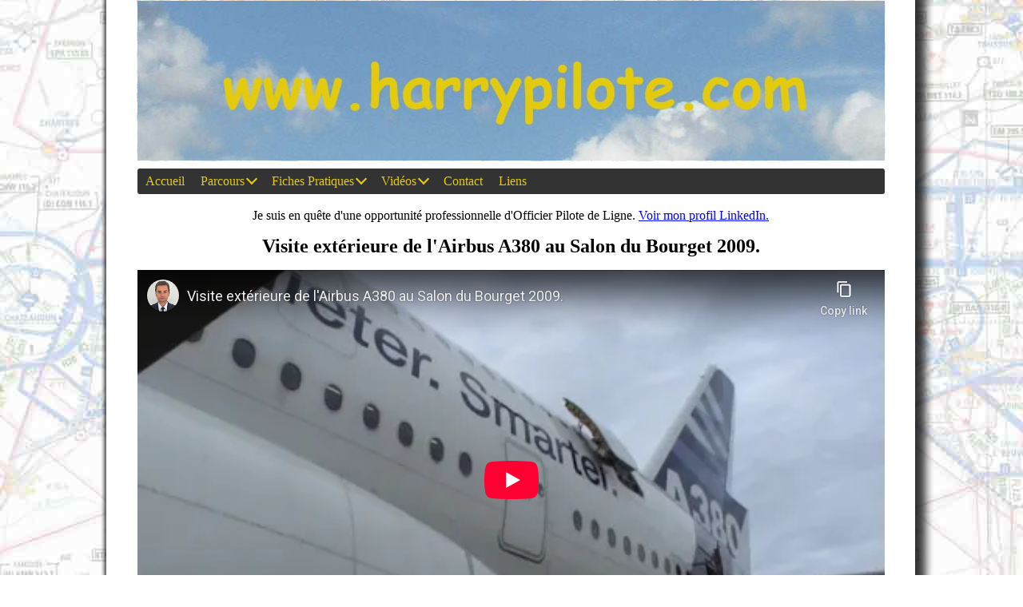

--- FILE ---
content_type: text/html
request_url: https://harrypilote.com/Videos/Bourget/2009/A380_2.html
body_size: 2559
content:
<!DOCTYPE html PUBLIC "-//W3C//DTD XHTML 1.0 Transitional//EN" "http://www.w3.org/TR/xhtml1/DTD/xhtml1-transitional.dtd">
<html xmlns="http://www.w3.org/1999/xhtml"><!-- InstanceBegin template="/Templates/Vidéos_Lecture.dwt" codeOutsideHTMLIsLocked="false" -->
<head>
<meta http-equiv="Content-Type" content="text/html; charset=utf-8" />
<!-- InstanceBeginEditable name="doctitle" -->
<title>Vidéos - Bourget 2009 - Airbus A380 Extérieur</title>
<!-- InstanceEndEditable --><!-- InstanceBeginEditable name="head" -->
<!-- InstanceEndEditable -->
<link rel="apple-touch-icon" sizes="57x57" href="/apple-icon-57x57.png">
<link rel="apple-touch-icon" sizes="60x60" href="/apple-icon-60x60.png">
<link rel="apple-touch-icon" sizes="72x72" href="/apple-icon-72x72.png">
<link rel="apple-touch-icon" sizes="76x76" href="/apple-icon-76x76.png">
<link rel="apple-touch-icon" sizes="114x114" href="/apple-icon-114x114.png">
<link rel="apple-touch-icon" sizes="120x120" href="/apple-icon-120x120.png">
<link rel="apple-touch-icon" sizes="144x144" href="/apple-icon-144x144.png">
<link rel="apple-touch-icon" sizes="152x152" href="/apple-icon-152x152.png">
<link rel="apple-touch-icon" sizes="180x180" href="/apple-icon-180x180.png">
<link rel="icon" type="image/png" sizes="192x192"  href="/android-icon-192x192.png">
<link rel="icon" type="image/png" sizes="32x32" href="/favicon-32x32.png">
<link rel="icon" type="image/png" sizes="96x96" href="/favicon-96x96.png">
<link rel="icon" type="image/png" sizes="16x16" href="/favicon-16x16.png">
<link rel="manifest" href="/manifest.json">
<meta name="msapplication-TileColor" content="#ffffff">
<meta name="msapplication-TileImage" content="/ms-icon-144x144.png">
<meta name="theme-color" content="#ffffff">
<meta name="viewport" content="width=device-width, initial-scale=1.0" />
<link href="../../../CSS/mcmenu.css" rel="stylesheet" type="text/css" />
<link href="../../../CSS/Mise_en_page.css" rel="stylesheet" type="text/css" />
<link href="../../../CSS/Video.css" rel="stylesheet" type="text/css" />
<script src="../../../Scripts/mcmenu.js"></script>
<script src="../../../Scripts/AC_RunActiveContent.js" type="text/javascript"></script>
<script src="../../../SpryAssets/SpryTabbedPanels.js" type="text/javascript"></script>
</head>
<body>
<table border="0" align="center" cellspacing="0">
  <tr>
    <td class="Gauche">&nbsp;</td>
    <td><img src="../../../Image/Bannieres/Banniere_Index.jpg" width="935" height="200" /></td>
    <td class="Droite">&nbsp;</td>
  </tr>
<tr>
    <td class="Gauche">&nbsp;</td>
    <td bgcolor="#FFFFFF">
    <div id="menuDemo">
      <!--start McMenu-->
      <div class="menu-icon-wrapper">
        <div class="menu-icon" data-menu="mcmenu">
          <div class="three-line">
          <span></span>
          <span></span>
          <span></span>		
          </div>
        </div>
      </div>
          <div id="mcmenu">
            <ul>
              <li>
                <a href="../../../index.html">Accueil</a>
              </li>
              <li>
                <span> Parcours<i class="arrow"></i> </span>
                <ul class="dropdown">
                  <li>
                  	<a href="../../../Parcours/En_Bref.html">En bref</a>
				  </li>
                  <li>
                    <a href="../../../Parcours/Aeromodelisme.html">A&eacute;romod&eacute;lisme</a>
                  </li>
                  <li>
                    <a href="../../../Parcours/IPSA.html">Ing&eacute;nieur A&eacute;ronautique IPSA</a>
                  </li>
                  <li>
                    <span> Emplois<i class="arrow"></i> </span>
                    <ul class="dropdown">
                      <li>
                        <a href="../../../Parcours/Landing_Gear_Systems_Engineer.html">Landing Gear Systems Engineer</a>
                      </li>
                      <li>
                        <a href="../../../Parcours/Flight_Operations_Engineer.html">Flight Operations Engineer</a>
                      </li>
                    </ul>
                  </li>
                  <li>
                    <a href="../../../Parcours/PPL.html">Pilote Priv&eacute;</a>
                  </li>
                  <li>
                    <a href="../../../Parcours/TAJP.html">Tour A&eacute;rien des Jeunes Pilotes</a>
                  </li>
                  <li>
                    <span> Pilote Pro<i class="arrow"></i> </span>
                    <ul class="dropdown">
                      <li>
                        <a href="../../../Parcours/ATPL_Theorique.html">ATPL(A) th&eacute;orique</a>
                      </li>
                      <li>
                        <a href="../../../Parcours/FCL055.html">FCL055</a>
                      </li>
                      <li>
                        <a href="../../../Parcours/QVN.html">Qualification Vol de Nuit (QVN)</a>
                      </li>
                      <li>
                        <a href="../../../Parcours/CPL.html">Brevet de Pilote Professionnel (CPL)</a>
                      </li>
                      <li>
                        <a href="../../../Parcours/IRSE.html">Qualification IFR monomoteur (IRSE)</a>
                      </li>
                      <li>
                        <a href="../../../Parcours/Advanced_UPRT.html">Advanced Upset Prevention and Recovery Training (Advanced UPRT)</a>
                      </li>
                      <li>
                        <a href="../../../Parcours/IRME.html">Qualification IFR multimoteur (IRME)</a>
                      </li>
                      <li>
                        <a href="../../../Parcours/MCC-JOC.html">Multi Crew Coordination - Jet Orientation Course (MCC-JOC)</a>
                      </li>
                    </ul>
                  </li>
                  <li>
                    <a href="../../../Parcours/Site.html">Le site www.harrypilote.com</a>
                  </li>
                </ul>
              </li>
              <li>
                <span> Fiches Pratiques<i class="arrow"></i> </span>
                <ul class="dropdown">
                  <li>
                    <a href="../../../Fiches_Pratiques/BB.html">Brevet de Base (BB)</a>
                  </li>
                  <li>
                    <a href="../../../Fiches_Pratiques/PPL.html">Brevet de Pilote Priv&eacute; (PPL)</a>
                  </li>
                  <li>
                    <a href="../../../Fiches_Pratiques/ATPL.html">ATPL(A) Th&eacute;orique</a>
                  </li>
                  <li>
                    <a href="../../../Fiches_Pratiques/FCL055.html">FCL055</a>
                  </li>
                  <li>
                    <a href="../../../Fiches_Pratiques/QVN.html">Qualification Vol de Nuit (QVN)</a>
                  </li>
                  <li>
                    <a href="../../../Fiches_Pratiques/CPL.html">Brevet de Pilote Professionnel (CPL)</a>
                  </li>
                  <li>
                    <a href="../../../Fiches_Pratiques/IRSE.html">Qualification IFR monomoteur (IRSE)</a>
                  </li>
                  <li>
                    <a href="../../../Fiches_Pratiques/Advanced_UPRT.html">Advanced Upset Prevention and Recovery Training (Advanced UPRT)</a>
                  </li>
                  <li>
                    <a href="../../../Fiches_Pratiques/IRME.html">Qualification IFR multimoteur (IRME)</a>
                  </li>
                  <li>
                    <a href="../../../Fiches_Pratiques/MCC-JOC.html">Multi Crew Coordination - Jet Orientation Course (MCC-JOC)</a>
                  </li>
                </ul>
              </li>
              <li>
                <span> Vid&eacute;os<i class="arrow"></i> </span>
                <ul class="dropdown">
                  <li>
                    <span> Avion<i class="arrow"></i> </span>
                    <ul class="dropdown">
                      <li>
                        <a href="../../AV_Check_List.html">Check-list et Prévol</a>
                      </li>
                      <li>
                        <a href="../../AV_Decollage.html">D&eacute;collage</a>
                      </li>
                      <li>
                        <a href="../../AV_Vol.html">En Vol</a>
                      </li>
                      <li>
                        <a href="../../AV_Atterrissage.html">Atterrissage</a>
                      </li>
                    </ul>
                  </li>
                  <li>
                    <span> Salon du Bourget<i class="arrow"></i> </span>
                    <ul class="dropdown">
                      <li>
                        <a href="../../AV_Bourget2005.html">Edition 2005</a>
                      </li>
                      <li>
                        <a href="../../AV_Bourget2007.html">Edition 2007</a>
                      </li>
                      <li>
                        <a href="../../AV_Bourget2009.html">Edition 2009</a>
                      </li>
                      <li>
                        <a href="../../AV_Bourget2011.html">Edition 2011</a>
                      </li>
                    </ul>
                  </li>
                  <li>
                    <span>
                      A&eacute;romod&eacute;lisme<i class="arrow"></i>
                    </span>
                    <ul class="dropdown">
                      <li>
                        <a href="../../AR_IMAA_AMCL.html">Meeting IMAA</a>
                      </li>
                    </ul>
                  </li>
                </ul>
              </li>
              <li>
                <a href="../../../Contact/Contact.html">Contact</a>
              </li>
              <li>
                <a href="../../../Liens/liens.html"> Liens</a>
              </li>
            </ul>
          </div>
          <!--end McMenu-->
    </div>
    </td>
    <td class="Droite">&nbsp;</td>
  </tr>
  <tr>
    <td class="Gauche">&nbsp;</td>
    <td class="Centre_Page">
    <p align="center">Je suis en quête d'une opportunité professionnelle d'Officier Pilote de Ligne. <a href="https://www.linkedin.com/in/harry-letot/">Voir mon profil LinkedIn.</a></p>
	<!-- InstanceBeginEditable name="lecteur" -->
      <h1 align="center">Visite extérieure de l'Airbus A380 au Salon du Bourget 2009.</h1>
      <div class="video-container"><iframe width="853" height="480" src="https://www.youtube-nocookie.com/embed/fL_PIbdkBl0?rel=0" frameborder="0" allowfullscreen="allowfullscreen"></iframe></div>
    <!-- InstanceEndEditable -->
      <p align="center"><a href="javascript:history.back()">Retour</a></p>
      <p class="Bas_Page"><a href="../../../mentions.html">Mentions Légales</a> | <a href="../../../plan.html">Plan du site</a></p></td>
    <td class="Droite">&nbsp;</td>
  </tr>
  <tr>
    <td class="Bas_Gauche">&nbsp;</td>
    <td class="Bas">Copyright © 2004 - 
	<script type="text/javascript">
		var aujd = new Date();
		var année = aujd.getFullYear();
		document.write(année);
	</script> Harrypilote</td>
    <td class="Bas_Droite">&nbsp;</td>
  </tr>
</table>
</body>
<!-- InstanceEnd --></html>

--- FILE ---
content_type: text/html; charset=utf-8
request_url: https://www.youtube-nocookie.com/embed/fL_PIbdkBl0?rel=0
body_size: 46812
content:
<!DOCTYPE html><html lang="en" dir="ltr" data-cast-api-enabled="true"><head><meta name="viewport" content="width=device-width, initial-scale=1"><script nonce="n0otplXKnj0-fctyh2mZhg">if ('undefined' == typeof Symbol || 'undefined' == typeof Symbol.iterator) {delete Array.prototype.entries;}</script><style name="www-roboto" nonce="WMQVHDMCpMMVE1fcUe2NXw">@font-face{font-family:'Roboto';font-style:normal;font-weight:400;font-stretch:100%;src:url(//fonts.gstatic.com/s/roboto/v48/KFO7CnqEu92Fr1ME7kSn66aGLdTylUAMa3GUBHMdazTgWw.woff2)format('woff2');unicode-range:U+0460-052F,U+1C80-1C8A,U+20B4,U+2DE0-2DFF,U+A640-A69F,U+FE2E-FE2F;}@font-face{font-family:'Roboto';font-style:normal;font-weight:400;font-stretch:100%;src:url(//fonts.gstatic.com/s/roboto/v48/KFO7CnqEu92Fr1ME7kSn66aGLdTylUAMa3iUBHMdazTgWw.woff2)format('woff2');unicode-range:U+0301,U+0400-045F,U+0490-0491,U+04B0-04B1,U+2116;}@font-face{font-family:'Roboto';font-style:normal;font-weight:400;font-stretch:100%;src:url(//fonts.gstatic.com/s/roboto/v48/KFO7CnqEu92Fr1ME7kSn66aGLdTylUAMa3CUBHMdazTgWw.woff2)format('woff2');unicode-range:U+1F00-1FFF;}@font-face{font-family:'Roboto';font-style:normal;font-weight:400;font-stretch:100%;src:url(//fonts.gstatic.com/s/roboto/v48/KFO7CnqEu92Fr1ME7kSn66aGLdTylUAMa3-UBHMdazTgWw.woff2)format('woff2');unicode-range:U+0370-0377,U+037A-037F,U+0384-038A,U+038C,U+038E-03A1,U+03A3-03FF;}@font-face{font-family:'Roboto';font-style:normal;font-weight:400;font-stretch:100%;src:url(//fonts.gstatic.com/s/roboto/v48/KFO7CnqEu92Fr1ME7kSn66aGLdTylUAMawCUBHMdazTgWw.woff2)format('woff2');unicode-range:U+0302-0303,U+0305,U+0307-0308,U+0310,U+0312,U+0315,U+031A,U+0326-0327,U+032C,U+032F-0330,U+0332-0333,U+0338,U+033A,U+0346,U+034D,U+0391-03A1,U+03A3-03A9,U+03B1-03C9,U+03D1,U+03D5-03D6,U+03F0-03F1,U+03F4-03F5,U+2016-2017,U+2034-2038,U+203C,U+2040,U+2043,U+2047,U+2050,U+2057,U+205F,U+2070-2071,U+2074-208E,U+2090-209C,U+20D0-20DC,U+20E1,U+20E5-20EF,U+2100-2112,U+2114-2115,U+2117-2121,U+2123-214F,U+2190,U+2192,U+2194-21AE,U+21B0-21E5,U+21F1-21F2,U+21F4-2211,U+2213-2214,U+2216-22FF,U+2308-230B,U+2310,U+2319,U+231C-2321,U+2336-237A,U+237C,U+2395,U+239B-23B7,U+23D0,U+23DC-23E1,U+2474-2475,U+25AF,U+25B3,U+25B7,U+25BD,U+25C1,U+25CA,U+25CC,U+25FB,U+266D-266F,U+27C0-27FF,U+2900-2AFF,U+2B0E-2B11,U+2B30-2B4C,U+2BFE,U+3030,U+FF5B,U+FF5D,U+1D400-1D7FF,U+1EE00-1EEFF;}@font-face{font-family:'Roboto';font-style:normal;font-weight:400;font-stretch:100%;src:url(//fonts.gstatic.com/s/roboto/v48/KFO7CnqEu92Fr1ME7kSn66aGLdTylUAMaxKUBHMdazTgWw.woff2)format('woff2');unicode-range:U+0001-000C,U+000E-001F,U+007F-009F,U+20DD-20E0,U+20E2-20E4,U+2150-218F,U+2190,U+2192,U+2194-2199,U+21AF,U+21E6-21F0,U+21F3,U+2218-2219,U+2299,U+22C4-22C6,U+2300-243F,U+2440-244A,U+2460-24FF,U+25A0-27BF,U+2800-28FF,U+2921-2922,U+2981,U+29BF,U+29EB,U+2B00-2BFF,U+4DC0-4DFF,U+FFF9-FFFB,U+10140-1018E,U+10190-1019C,U+101A0,U+101D0-101FD,U+102E0-102FB,U+10E60-10E7E,U+1D2C0-1D2D3,U+1D2E0-1D37F,U+1F000-1F0FF,U+1F100-1F1AD,U+1F1E6-1F1FF,U+1F30D-1F30F,U+1F315,U+1F31C,U+1F31E,U+1F320-1F32C,U+1F336,U+1F378,U+1F37D,U+1F382,U+1F393-1F39F,U+1F3A7-1F3A8,U+1F3AC-1F3AF,U+1F3C2,U+1F3C4-1F3C6,U+1F3CA-1F3CE,U+1F3D4-1F3E0,U+1F3ED,U+1F3F1-1F3F3,U+1F3F5-1F3F7,U+1F408,U+1F415,U+1F41F,U+1F426,U+1F43F,U+1F441-1F442,U+1F444,U+1F446-1F449,U+1F44C-1F44E,U+1F453,U+1F46A,U+1F47D,U+1F4A3,U+1F4B0,U+1F4B3,U+1F4B9,U+1F4BB,U+1F4BF,U+1F4C8-1F4CB,U+1F4D6,U+1F4DA,U+1F4DF,U+1F4E3-1F4E6,U+1F4EA-1F4ED,U+1F4F7,U+1F4F9-1F4FB,U+1F4FD-1F4FE,U+1F503,U+1F507-1F50B,U+1F50D,U+1F512-1F513,U+1F53E-1F54A,U+1F54F-1F5FA,U+1F610,U+1F650-1F67F,U+1F687,U+1F68D,U+1F691,U+1F694,U+1F698,U+1F6AD,U+1F6B2,U+1F6B9-1F6BA,U+1F6BC,U+1F6C6-1F6CF,U+1F6D3-1F6D7,U+1F6E0-1F6EA,U+1F6F0-1F6F3,U+1F6F7-1F6FC,U+1F700-1F7FF,U+1F800-1F80B,U+1F810-1F847,U+1F850-1F859,U+1F860-1F887,U+1F890-1F8AD,U+1F8B0-1F8BB,U+1F8C0-1F8C1,U+1F900-1F90B,U+1F93B,U+1F946,U+1F984,U+1F996,U+1F9E9,U+1FA00-1FA6F,U+1FA70-1FA7C,U+1FA80-1FA89,U+1FA8F-1FAC6,U+1FACE-1FADC,U+1FADF-1FAE9,U+1FAF0-1FAF8,U+1FB00-1FBFF;}@font-face{font-family:'Roboto';font-style:normal;font-weight:400;font-stretch:100%;src:url(//fonts.gstatic.com/s/roboto/v48/KFO7CnqEu92Fr1ME7kSn66aGLdTylUAMa3OUBHMdazTgWw.woff2)format('woff2');unicode-range:U+0102-0103,U+0110-0111,U+0128-0129,U+0168-0169,U+01A0-01A1,U+01AF-01B0,U+0300-0301,U+0303-0304,U+0308-0309,U+0323,U+0329,U+1EA0-1EF9,U+20AB;}@font-face{font-family:'Roboto';font-style:normal;font-weight:400;font-stretch:100%;src:url(//fonts.gstatic.com/s/roboto/v48/KFO7CnqEu92Fr1ME7kSn66aGLdTylUAMa3KUBHMdazTgWw.woff2)format('woff2');unicode-range:U+0100-02BA,U+02BD-02C5,U+02C7-02CC,U+02CE-02D7,U+02DD-02FF,U+0304,U+0308,U+0329,U+1D00-1DBF,U+1E00-1E9F,U+1EF2-1EFF,U+2020,U+20A0-20AB,U+20AD-20C0,U+2113,U+2C60-2C7F,U+A720-A7FF;}@font-face{font-family:'Roboto';font-style:normal;font-weight:400;font-stretch:100%;src:url(//fonts.gstatic.com/s/roboto/v48/KFO7CnqEu92Fr1ME7kSn66aGLdTylUAMa3yUBHMdazQ.woff2)format('woff2');unicode-range:U+0000-00FF,U+0131,U+0152-0153,U+02BB-02BC,U+02C6,U+02DA,U+02DC,U+0304,U+0308,U+0329,U+2000-206F,U+20AC,U+2122,U+2191,U+2193,U+2212,U+2215,U+FEFF,U+FFFD;}@font-face{font-family:'Roboto';font-style:normal;font-weight:500;font-stretch:100%;src:url(//fonts.gstatic.com/s/roboto/v48/KFO7CnqEu92Fr1ME7kSn66aGLdTylUAMa3GUBHMdazTgWw.woff2)format('woff2');unicode-range:U+0460-052F,U+1C80-1C8A,U+20B4,U+2DE0-2DFF,U+A640-A69F,U+FE2E-FE2F;}@font-face{font-family:'Roboto';font-style:normal;font-weight:500;font-stretch:100%;src:url(//fonts.gstatic.com/s/roboto/v48/KFO7CnqEu92Fr1ME7kSn66aGLdTylUAMa3iUBHMdazTgWw.woff2)format('woff2');unicode-range:U+0301,U+0400-045F,U+0490-0491,U+04B0-04B1,U+2116;}@font-face{font-family:'Roboto';font-style:normal;font-weight:500;font-stretch:100%;src:url(//fonts.gstatic.com/s/roboto/v48/KFO7CnqEu92Fr1ME7kSn66aGLdTylUAMa3CUBHMdazTgWw.woff2)format('woff2');unicode-range:U+1F00-1FFF;}@font-face{font-family:'Roboto';font-style:normal;font-weight:500;font-stretch:100%;src:url(//fonts.gstatic.com/s/roboto/v48/KFO7CnqEu92Fr1ME7kSn66aGLdTylUAMa3-UBHMdazTgWw.woff2)format('woff2');unicode-range:U+0370-0377,U+037A-037F,U+0384-038A,U+038C,U+038E-03A1,U+03A3-03FF;}@font-face{font-family:'Roboto';font-style:normal;font-weight:500;font-stretch:100%;src:url(//fonts.gstatic.com/s/roboto/v48/KFO7CnqEu92Fr1ME7kSn66aGLdTylUAMawCUBHMdazTgWw.woff2)format('woff2');unicode-range:U+0302-0303,U+0305,U+0307-0308,U+0310,U+0312,U+0315,U+031A,U+0326-0327,U+032C,U+032F-0330,U+0332-0333,U+0338,U+033A,U+0346,U+034D,U+0391-03A1,U+03A3-03A9,U+03B1-03C9,U+03D1,U+03D5-03D6,U+03F0-03F1,U+03F4-03F5,U+2016-2017,U+2034-2038,U+203C,U+2040,U+2043,U+2047,U+2050,U+2057,U+205F,U+2070-2071,U+2074-208E,U+2090-209C,U+20D0-20DC,U+20E1,U+20E5-20EF,U+2100-2112,U+2114-2115,U+2117-2121,U+2123-214F,U+2190,U+2192,U+2194-21AE,U+21B0-21E5,U+21F1-21F2,U+21F4-2211,U+2213-2214,U+2216-22FF,U+2308-230B,U+2310,U+2319,U+231C-2321,U+2336-237A,U+237C,U+2395,U+239B-23B7,U+23D0,U+23DC-23E1,U+2474-2475,U+25AF,U+25B3,U+25B7,U+25BD,U+25C1,U+25CA,U+25CC,U+25FB,U+266D-266F,U+27C0-27FF,U+2900-2AFF,U+2B0E-2B11,U+2B30-2B4C,U+2BFE,U+3030,U+FF5B,U+FF5D,U+1D400-1D7FF,U+1EE00-1EEFF;}@font-face{font-family:'Roboto';font-style:normal;font-weight:500;font-stretch:100%;src:url(//fonts.gstatic.com/s/roboto/v48/KFO7CnqEu92Fr1ME7kSn66aGLdTylUAMaxKUBHMdazTgWw.woff2)format('woff2');unicode-range:U+0001-000C,U+000E-001F,U+007F-009F,U+20DD-20E0,U+20E2-20E4,U+2150-218F,U+2190,U+2192,U+2194-2199,U+21AF,U+21E6-21F0,U+21F3,U+2218-2219,U+2299,U+22C4-22C6,U+2300-243F,U+2440-244A,U+2460-24FF,U+25A0-27BF,U+2800-28FF,U+2921-2922,U+2981,U+29BF,U+29EB,U+2B00-2BFF,U+4DC0-4DFF,U+FFF9-FFFB,U+10140-1018E,U+10190-1019C,U+101A0,U+101D0-101FD,U+102E0-102FB,U+10E60-10E7E,U+1D2C0-1D2D3,U+1D2E0-1D37F,U+1F000-1F0FF,U+1F100-1F1AD,U+1F1E6-1F1FF,U+1F30D-1F30F,U+1F315,U+1F31C,U+1F31E,U+1F320-1F32C,U+1F336,U+1F378,U+1F37D,U+1F382,U+1F393-1F39F,U+1F3A7-1F3A8,U+1F3AC-1F3AF,U+1F3C2,U+1F3C4-1F3C6,U+1F3CA-1F3CE,U+1F3D4-1F3E0,U+1F3ED,U+1F3F1-1F3F3,U+1F3F5-1F3F7,U+1F408,U+1F415,U+1F41F,U+1F426,U+1F43F,U+1F441-1F442,U+1F444,U+1F446-1F449,U+1F44C-1F44E,U+1F453,U+1F46A,U+1F47D,U+1F4A3,U+1F4B0,U+1F4B3,U+1F4B9,U+1F4BB,U+1F4BF,U+1F4C8-1F4CB,U+1F4D6,U+1F4DA,U+1F4DF,U+1F4E3-1F4E6,U+1F4EA-1F4ED,U+1F4F7,U+1F4F9-1F4FB,U+1F4FD-1F4FE,U+1F503,U+1F507-1F50B,U+1F50D,U+1F512-1F513,U+1F53E-1F54A,U+1F54F-1F5FA,U+1F610,U+1F650-1F67F,U+1F687,U+1F68D,U+1F691,U+1F694,U+1F698,U+1F6AD,U+1F6B2,U+1F6B9-1F6BA,U+1F6BC,U+1F6C6-1F6CF,U+1F6D3-1F6D7,U+1F6E0-1F6EA,U+1F6F0-1F6F3,U+1F6F7-1F6FC,U+1F700-1F7FF,U+1F800-1F80B,U+1F810-1F847,U+1F850-1F859,U+1F860-1F887,U+1F890-1F8AD,U+1F8B0-1F8BB,U+1F8C0-1F8C1,U+1F900-1F90B,U+1F93B,U+1F946,U+1F984,U+1F996,U+1F9E9,U+1FA00-1FA6F,U+1FA70-1FA7C,U+1FA80-1FA89,U+1FA8F-1FAC6,U+1FACE-1FADC,U+1FADF-1FAE9,U+1FAF0-1FAF8,U+1FB00-1FBFF;}@font-face{font-family:'Roboto';font-style:normal;font-weight:500;font-stretch:100%;src:url(//fonts.gstatic.com/s/roboto/v48/KFO7CnqEu92Fr1ME7kSn66aGLdTylUAMa3OUBHMdazTgWw.woff2)format('woff2');unicode-range:U+0102-0103,U+0110-0111,U+0128-0129,U+0168-0169,U+01A0-01A1,U+01AF-01B0,U+0300-0301,U+0303-0304,U+0308-0309,U+0323,U+0329,U+1EA0-1EF9,U+20AB;}@font-face{font-family:'Roboto';font-style:normal;font-weight:500;font-stretch:100%;src:url(//fonts.gstatic.com/s/roboto/v48/KFO7CnqEu92Fr1ME7kSn66aGLdTylUAMa3KUBHMdazTgWw.woff2)format('woff2');unicode-range:U+0100-02BA,U+02BD-02C5,U+02C7-02CC,U+02CE-02D7,U+02DD-02FF,U+0304,U+0308,U+0329,U+1D00-1DBF,U+1E00-1E9F,U+1EF2-1EFF,U+2020,U+20A0-20AB,U+20AD-20C0,U+2113,U+2C60-2C7F,U+A720-A7FF;}@font-face{font-family:'Roboto';font-style:normal;font-weight:500;font-stretch:100%;src:url(//fonts.gstatic.com/s/roboto/v48/KFO7CnqEu92Fr1ME7kSn66aGLdTylUAMa3yUBHMdazQ.woff2)format('woff2');unicode-range:U+0000-00FF,U+0131,U+0152-0153,U+02BB-02BC,U+02C6,U+02DA,U+02DC,U+0304,U+0308,U+0329,U+2000-206F,U+20AC,U+2122,U+2191,U+2193,U+2212,U+2215,U+FEFF,U+FFFD;}</style><script name="www-roboto" nonce="n0otplXKnj0-fctyh2mZhg">if (document.fonts && document.fonts.load) {document.fonts.load("400 10pt Roboto", "E"); document.fonts.load("500 10pt Roboto", "E");}</script><link rel="stylesheet" href="/s/player/b95b0e7a/www-player.css" name="www-player" nonce="WMQVHDMCpMMVE1fcUe2NXw"><style nonce="WMQVHDMCpMMVE1fcUe2NXw">html {overflow: hidden;}body {font: 12px Roboto, Arial, sans-serif; background-color: #000; color: #fff; height: 100%; width: 100%; overflow: hidden; position: absolute; margin: 0; padding: 0;}#player {width: 100%; height: 100%;}h1 {text-align: center; color: #fff;}h3 {margin-top: 6px; margin-bottom: 3px;}.player-unavailable {position: absolute; top: 0; left: 0; right: 0; bottom: 0; padding: 25px; font-size: 13px; background: url(/img/meh7.png) 50% 65% no-repeat;}.player-unavailable .message {text-align: left; margin: 0 -5px 15px; padding: 0 5px 14px; border-bottom: 1px solid #888; font-size: 19px; font-weight: normal;}.player-unavailable a {color: #167ac6; text-decoration: none;}</style><script nonce="n0otplXKnj0-fctyh2mZhg">var ytcsi={gt:function(n){n=(n||"")+"data_";return ytcsi[n]||(ytcsi[n]={tick:{},info:{},gel:{preLoggedGelInfos:[]}})},now:window.performance&&window.performance.timing&&window.performance.now&&window.performance.timing.navigationStart?function(){return window.performance.timing.navigationStart+window.performance.now()}:function(){return(new Date).getTime()},tick:function(l,t,n){var ticks=ytcsi.gt(n).tick;var v=t||ytcsi.now();if(ticks[l]){ticks["_"+l]=ticks["_"+l]||[ticks[l]];ticks["_"+l].push(v)}ticks[l]=
v},info:function(k,v,n){ytcsi.gt(n).info[k]=v},infoGel:function(p,n){ytcsi.gt(n).gel.preLoggedGelInfos.push(p)},setStart:function(t,n){ytcsi.tick("_start",t,n)}};
(function(w,d){function isGecko(){if(!w.navigator)return false;try{if(w.navigator.userAgentData&&w.navigator.userAgentData.brands&&w.navigator.userAgentData.brands.length){var brands=w.navigator.userAgentData.brands;var i=0;for(;i<brands.length;i++)if(brands[i]&&brands[i].brand==="Firefox")return true;return false}}catch(e){setTimeout(function(){throw e;})}if(!w.navigator.userAgent)return false;var ua=w.navigator.userAgent;return ua.indexOf("Gecko")>0&&ua.toLowerCase().indexOf("webkit")<0&&ua.indexOf("Edge")<
0&&ua.indexOf("Trident")<0&&ua.indexOf("MSIE")<0}ytcsi.setStart(w.performance?w.performance.timing.responseStart:null);var isPrerender=(d.visibilityState||d.webkitVisibilityState)=="prerender";var vName=!d.visibilityState&&d.webkitVisibilityState?"webkitvisibilitychange":"visibilitychange";if(isPrerender){var startTick=function(){ytcsi.setStart();d.removeEventListener(vName,startTick)};d.addEventListener(vName,startTick,false)}if(d.addEventListener)d.addEventListener(vName,function(){ytcsi.tick("vc")},
false);if(isGecko()){var isHidden=(d.visibilityState||d.webkitVisibilityState)=="hidden";if(isHidden)ytcsi.tick("vc")}var slt=function(el,t){setTimeout(function(){var n=ytcsi.now();el.loadTime=n;if(el.slt)el.slt()},t)};w.__ytRIL=function(el){if(!el.getAttribute("data-thumb"))if(w.requestAnimationFrame)w.requestAnimationFrame(function(){slt(el,0)});else slt(el,16)}})(window,document);
</script><script nonce="n0otplXKnj0-fctyh2mZhg">var ytcfg={d:function(){return window.yt&&yt.config_||ytcfg.data_||(ytcfg.data_={})},get:function(k,o){return k in ytcfg.d()?ytcfg.d()[k]:o},set:function(){var a=arguments;if(a.length>1)ytcfg.d()[a[0]]=a[1];else{var k;for(k in a[0])ytcfg.d()[k]=a[0][k]}}};
ytcfg.set({"CLIENT_CANARY_STATE":"none","DEVICE":"cbr\u003dChrome\u0026cbrand\u003dapple\u0026cbrver\u003d131.0.0.0\u0026ceng\u003dWebKit\u0026cengver\u003d537.36\u0026cos\u003dMacintosh\u0026cosver\u003d10_15_7\u0026cplatform\u003dDESKTOP","EVENT_ID":"jT5xaZ-2A7i7lssP6ZOPgQU","EXPERIMENT_FLAGS":{"ab_det_apm":true,"ab_det_el_h":true,"ab_det_em_inj":true,"ab_l_sig_st":true,"ab_l_sig_st_e":true,"action_companion_center_align_description":true,"allow_skip_networkless":true,"always_send_and_write":true,"att_web_record_metrics":true,"attmusi":true,"c3_enable_button_impression_logging":true,"c3_watch_page_component":true,"cancel_pending_navs":true,"clean_up_manual_attribution_header":true,"config_age_report_killswitch":true,"cow_optimize_idom_compat":true,"csi_config_handling_infra":true,"csi_on_gel":true,"delhi_mweb_colorful_sd":true,"delhi_mweb_colorful_sd_v2":true,"deprecate_csi_has_info":true,"deprecate_pair_servlet_enabled":true,"desktop_sparkles_light_cta_button":true,"disable_cached_masthead_data":true,"disable_child_node_auto_formatted_strings":true,"disable_log_to_visitor_layer":true,"disable_pacf_logging_for_memory_limited_tv":true,"embeds_enable_eid_enforcement_for_youtube":true,"embeds_enable_info_panel_dismissal":true,"embeds_enable_pfp_always_unbranded":true,"embeds_muted_autoplay_sound_fix":true,"embeds_serve_es6_client":true,"embeds_web_nwl_disable_nocookie":true,"embeds_web_updated_shorts_definition_fix":true,"enable_active_view_display_ad_renderer_web_home":true,"enable_ad_disclosure_banner_a11y_fix":true,"enable_chips_shelf_view_model_fully_reactive":true,"enable_client_creator_goal_ticker_bar_revamp":true,"enable_client_only_wiz_direct_reactions":true,"enable_client_sli_logging":true,"enable_client_streamz_web":true,"enable_client_ve_spec":true,"enable_cloud_save_error_popup_after_retry":true,"enable_dai_sdf_h5_preroll":true,"enable_datasync_id_header_in_web_vss_pings":true,"enable_default_mono_cta_migration_web_client":true,"enable_docked_chat_messages":true,"enable_drop_shadow_experiment":true,"enable_entity_store_from_dependency_injection":true,"enable_inline_muted_playback_on_web_search":true,"enable_inline_muted_playback_on_web_search_for_vdc":true,"enable_inline_muted_playback_on_web_search_for_vdcb":true,"enable_is_extended_monitoring":true,"enable_is_mini_app_page_active_bugfix":true,"enable_logging_first_user_action_after_game_ready":true,"enable_ltc_param_fetch_from_innertube":true,"enable_masthead_mweb_padding_fix":true,"enable_menu_renderer_button_in_mweb_hclr":true,"enable_mini_app_command_handler_mweb_fix":true,"enable_mini_guide_downloads_item":true,"enable_mixed_direction_formatted_strings":true,"enable_mweb_livestream_ui_update":true,"enable_mweb_new_caption_language_picker":true,"enable_names_handles_account_switcher":true,"enable_network_request_logging_on_game_events":true,"enable_new_paid_product_placement":true,"enable_open_in_new_tab_icon_for_short_dr_for_desktop_search":true,"enable_open_yt_content":true,"enable_origin_query_parameter_bugfix":true,"enable_pause_ads_on_ytv_html5":true,"enable_payments_purchase_manager":true,"enable_pdp_icon_prefetch":true,"enable_pl_r_si_fa":true,"enable_place_pivot_url":true,"enable_playable_a11y_label_with_badge_text":true,"enable_pv_screen_modern_text":true,"enable_removing_navbar_title_on_hashtag_page_mweb":true,"enable_rta_manager":true,"enable_sdf_companion_h5":true,"enable_sdf_dai_h5_midroll":true,"enable_sdf_h5_endemic_mid_post_roll":true,"enable_sdf_on_h5_unplugged_vod_midroll":true,"enable_sdf_shorts_player_bytes_h5":true,"enable_sending_unwrapped_game_audio_as_serialized_metadata":true,"enable_sfv_effect_pivot_url":true,"enable_shorts_new_carousel":true,"enable_skip_ad_guidance_prompt":true,"enable_skippable_ads_for_unplugged_ad_pod":true,"enable_smearing_expansion_dai":true,"enable_third_party_info":true,"enable_time_out_messages":true,"enable_timeline_view_modern_transcript_fe":true,"enable_video_display_compact_button_group_for_desktop_search":true,"enable_web_home_top_landscape_image_layout_level_click":true,"enable_web_tiered_gel":true,"enable_window_constrained_buy_flow_dialog":true,"enable_wiz_queue_effect_and_on_init_initial_runs":true,"enable_ypc_spinners":true,"enable_yt_ata_iframe_authuser":true,"export_networkless_options":true,"export_player_version_to_ytconfig":true,"fill_single_video_with_notify_to_lasr":true,"fix_ad_miniplayer_controls_rendering":true,"fix_ads_tracking_for_swf_config_deprecation_mweb":true,"h5_companion_enable_adcpn_macro_substitution_for_click_pings":true,"h5_inplayer_enable_adcpn_macro_substitution_for_click_pings":true,"h5_reset_cache_and_filter_before_update_masthead":true,"hide_channel_creation_title_for_mweb":true,"high_ccv_client_side_caching_h5":true,"html5_log_trigger_events_with_debug_data":true,"html5_ssdai_enable_media_end_cue_range":true,"il_attach_cache_limit":true,"il_use_view_model_logging_context":true,"is_browser_support_for_webcam_streaming":true,"json_condensed_response":true,"kev_adb_pg":true,"kevlar_gel_error_routing":true,"kevlar_watch_cinematics":true,"live_chat_enable_controller_extraction":true,"live_chat_enable_rta_manager":true,"live_chat_increased_min_height":true,"log_click_with_layer_from_element_in_command_handler":true,"log_errors_through_nwl_on_retry":true,"mdx_enable_privacy_disclosure_ui":true,"mdx_load_cast_api_bootstrap_script":true,"medium_progress_bar_modification":true,"migrate_remaining_web_ad_badges_to_innertube":true,"mobile_account_menu_refresh":true,"mweb_account_linking_noapp":true,"mweb_after_render_to_scheduler":true,"mweb_allow_modern_search_suggest_behavior":true,"mweb_animated_actions":true,"mweb_app_upsell_button_direct_to_app":true,"mweb_big_progress_bar":true,"mweb_c3_disable_carve_out":true,"mweb_c3_disable_carve_out_keep_external_links":true,"mweb_c3_enable_adaptive_signals":true,"mweb_c3_endscreen":true,"mweb_c3_endscreen_v2":true,"mweb_c3_library_page_enable_recent_shelf":true,"mweb_c3_remove_web_navigation_endpoint_data":true,"mweb_c3_use_canonical_from_player_response":true,"mweb_cinematic_watch":true,"mweb_command_handler":true,"mweb_delay_watch_initial_data":true,"mweb_disable_searchbar_scroll":true,"mweb_enable_fine_scrubbing_for_recs":true,"mweb_enable_keto_batch_player_fullscreen":true,"mweb_enable_keto_batch_player_progress_bar":true,"mweb_enable_keto_batch_player_tooltips":true,"mweb_enable_lockup_view_model_for_ucp":true,"mweb_enable_mix_panel_title_metadata":true,"mweb_enable_more_drawer":true,"mweb_enable_optional_fullscreen_landscape_locking":true,"mweb_enable_overlay_touch_manager":true,"mweb_enable_premium_carve_out_fix":true,"mweb_enable_refresh_detection":true,"mweb_enable_search_imp":true,"mweb_enable_sequence_signal":true,"mweb_enable_shorts_pivot_button":true,"mweb_enable_shorts_video_preload":true,"mweb_enable_skippables_on_jio_phone":true,"mweb_enable_storyboards":true,"mweb_enable_two_line_title_on_shorts":true,"mweb_enable_varispeed_controller":true,"mweb_enable_warm_channel_requests":true,"mweb_enable_watch_feed_infinite_scroll":true,"mweb_enable_wrapped_unplugged_pause_membership_dialog_renderer":true,"mweb_filter_video_format_in_webfe":true,"mweb_fix_livestream_seeking":true,"mweb_fix_monitor_visibility_after_render":true,"mweb_fix_section_list_continuation_item_renderers":true,"mweb_force_ios_fallback_to_native_control":true,"mweb_fp_auto_fullscreen":true,"mweb_fullscreen_controls":true,"mweb_fullscreen_controls_action_buttons":true,"mweb_fullscreen_watch_system":true,"mweb_home_reactive_shorts":true,"mweb_innertube_search_command":true,"mweb_kaios_enable_autoplay_switch_view_model":true,"mweb_lang_in_html":true,"mweb_like_button_synced_with_entities":true,"mweb_logo_use_home_page_ve":true,"mweb_module_decoration":true,"mweb_native_control_in_faux_fullscreen_shared":true,"mweb_player_control_on_hover":true,"mweb_player_delhi_dtts":true,"mweb_player_settings_use_bottom_sheet":true,"mweb_player_show_previous_next_buttons_in_playlist":true,"mweb_player_skip_no_op_state_changes":true,"mweb_player_user_select_none":true,"mweb_playlist_engagement_panel":true,"mweb_progress_bar_seek_on_mouse_click":true,"mweb_pull_2_full":true,"mweb_pull_2_full_enable_touch_handlers":true,"mweb_schedule_warm_watch_response":true,"mweb_searchbox_legacy_navigation":true,"mweb_see_fewer_shorts":true,"mweb_shorts_comments_panel_id_change":true,"mweb_shorts_early_continuation":true,"mweb_show_ios_smart_banner":true,"mweb_show_sign_in_button_from_header":true,"mweb_use_server_url_on_startup":true,"mweb_watch_captions_enable_auto_translate":true,"mweb_watch_captions_set_default_size":true,"mweb_watch_stop_scheduler_on_player_response":true,"mweb_watchfeed_big_thumbnails":true,"mweb_yt_searchbox":true,"networkless_logging":true,"no_client_ve_attach_unless_shown":true,"nwl_send_from_memory_when_online":true,"pageid_as_header_web":true,"playback_settings_use_switch_menu":true,"player_controls_autonav_fix":true,"player_controls_skip_double_signal_update":true,"polymer_bad_build_labels":true,"polymer_verifiy_app_state":true,"qoe_send_and_write":true,"remove_chevron_from_ad_disclosure_banner_h5":true,"remove_masthead_channel_banner_on_refresh":true,"remove_slot_id_exited_trigger_for_dai_in_player_slot_expire":true,"replace_client_url_parsing_with_server_signal":true,"service_worker_enabled":true,"service_worker_push_enabled":true,"service_worker_push_home_page_prompt":true,"service_worker_push_watch_page_prompt":true,"shell_load_gcf":true,"shorten_initial_gel_batch_timeout":true,"should_use_yt_voice_endpoint_in_kaios":true,"skip_invalid_ytcsi_ticks":true,"skip_setting_info_in_csi_data_object":true,"smarter_ve_dedupping":true,"speedmaster_no_seek":true,"start_client_gcf_mweb":true,"stop_handling_click_for_non_rendering_overlay_layout":true,"suppress_error_204_logging":true,"synced_panel_scrolling_controller":true,"use_event_time_ms_header":true,"use_fifo_for_networkless":true,"use_player_abuse_bg_library":true,"use_request_time_ms_header":true,"use_session_based_sampling":true,"use_thumbnail_overlay_time_status_renderer_for_live_badge":true,"use_ts_visibilitylogger":true,"vss_final_ping_send_and_write":true,"vss_playback_use_send_and_write":true,"web_adaptive_repeat_ase":true,"web_always_load_chat_support":true,"web_animated_like":true,"web_api_url":true,"web_autonav_allow_off_by_default":true,"web_button_vm_refactor_disabled":true,"web_c3_log_app_init_finish":true,"web_csi_action_sampling_enabled":true,"web_dedupe_ve_grafting":true,"web_disable_backdrop_filter":true,"web_enable_ab_rsp_cl":true,"web_enable_course_icon_update":true,"web_enable_error_204":true,"web_fix_segmented_like_dislike_undefined":true,"web_gcf_hashes_innertube":true,"web_gel_timeout_cap":true,"web_log_streamed_get_watch_supported":true,"web_metadata_carousel_elref_bugfix":true,"web_parent_target_for_sheets":true,"web_persist_server_autonav_state_on_client":true,"web_playback_associated_log_ctt":true,"web_playback_associated_ve":true,"web_prefetch_preload_video":true,"web_progress_bar_draggable":true,"web_resizable_advertiser_banner_on_masthead_safari_fix":true,"web_scheduler_auto_init":true,"web_shorts_just_watched_on_channel_and_pivot_study":true,"web_shorts_just_watched_overlay":true,"web_shorts_pivot_button_view_model_reactive":true,"web_update_panel_visibility_logging_fix":true,"web_video_attribute_view_model_a11y_fix":true,"web_watch_controls_state_signals":true,"web_wiz_attributed_string":true,"web_yt_config_context":true,"webfe_mweb_watch_microdata":true,"webfe_watch_shorts_canonical_url_fix":true,"webpo_exit_on_net_err":true,"wiz_diff_overwritable":true,"wiz_memoize_stamper_items":true,"woffle_used_state_report":true,"wpo_gel_strz":true,"ytcp_paper_tooltip_use_scoped_owner_root":true,"H5_async_logging_delay_ms":30000.0,"attention_logging_scroll_throttle":500.0,"autoplay_pause_by_lact_sampling_fraction":0.0,"cinematic_watch_effect_opacity":0.4,"log_window_onerror_fraction":0.1,"speedmaster_playback_rate":2.0,"tv_pacf_logging_sample_rate":0.01,"web_attention_logging_scroll_throttle":500.0,"web_load_prediction_threshold":0.1,"web_navigation_prediction_threshold":0.1,"web_pbj_log_warning_rate":0.0,"web_system_health_fraction":0.01,"ytidb_transaction_ended_event_rate_limit":0.02,"active_time_update_interval_ms":10000,"att_init_delay":500,"autoplay_pause_by_lact_sec":0,"botguard_async_snapshot_timeout_ms":3000,"check_navigator_accuracy_timeout_ms":0,"cinematic_watch_css_filter_blur_strength":40,"cinematic_watch_fade_out_duration":500,"close_webview_delay_ms":100,"cloud_save_game_data_rate_limit_ms":3000,"compression_disable_point":10,"custom_active_view_tos_timeout_ms":3600000,"embeds_widget_poll_interval_ms":0,"gel_min_batch_size":3,"gel_queue_timeout_max_ms":60000,"get_async_timeout_ms":60000,"hide_cta_for_home_web_video_ads_animate_in_time":2,"html5_byterate_soft_cap":0,"initial_gel_batch_timeout":2000,"max_body_size_to_compress":500000,"max_prefetch_window_sec_for_livestream_optimization":10,"min_prefetch_offset_sec_for_livestream_optimization":20,"mini_app_container_iframe_src_update_delay_ms":0,"multiple_preview_news_duration_time":11000,"mweb_c3_toast_duration_ms":5000,"mweb_deep_link_fallback_timeout_ms":10000,"mweb_delay_response_received_actions":100,"mweb_fp_dpad_rate_limit_ms":0,"mweb_fp_dpad_watch_title_clamp_lines":0,"mweb_history_manager_cache_size":100,"mweb_ios_fullscreen_playback_transition_delay_ms":500,"mweb_ios_fullscreen_system_pause_epilson_ms":0,"mweb_override_response_store_expiration_ms":0,"mweb_shorts_early_continuation_trigger_threshold":4,"mweb_w2w_max_age_seconds":0,"mweb_watch_captions_default_size":2,"neon_dark_launch_gradient_count":0,"network_polling_interval":30000,"play_click_interval_ms":30000,"play_ping_interval_ms":10000,"prefetch_comments_ms_after_video":0,"send_config_hash_timer":0,"service_worker_push_logged_out_prompt_watches":-1,"service_worker_push_prompt_cap":-1,"service_worker_push_prompt_delay_microseconds":3888000000000,"slow_compressions_before_abandon_count":4,"speedmaster_cancellation_movement_dp":10,"speedmaster_touch_activation_ms":500,"web_attention_logging_throttle":500,"web_foreground_heartbeat_interval_ms":28000,"web_gel_debounce_ms":10000,"web_logging_max_batch":100,"web_max_tracing_events":50,"web_tracing_session_replay":0,"wil_icon_max_concurrent_fetches":9999,"ytidb_remake_db_retries":3,"ytidb_reopen_db_retries":3,"WebClientReleaseProcessCritical__youtube_embeds_client_version_override":"","WebClientReleaseProcessCritical__youtube_embeds_web_client_version_override":"","WebClientReleaseProcessCritical__youtube_mweb_client_version_override":"","debug_forced_internalcountrycode":"","embeds_web_synth_ch_headers_banned_urls_regex":"","enable_web_media_service":"DISABLED","il_payload_scraping":"","live_chat_unicode_emoji_json_url":"https://www.gstatic.com/youtube/img/emojis/emojis-svg-9.json","mweb_deep_link_feature_tag_suffix":"11268432","mweb_enable_shorts_innertube_player_prefetch_trigger":"NONE","mweb_fp_dpad":"home,search,browse,channel,create_channel,experiments,settings,trending,oops,404,paid_memberships,sponsorship,premium,shorts","mweb_fp_dpad_linear_navigation":"","mweb_fp_dpad_linear_navigation_visitor":"","mweb_fp_dpad_visitor":"","mweb_preload_video_by_player_vars":"","mweb_sign_in_button_style":"STYLE_SUGGESTIVE_AVATAR","place_pivot_triggering_container_alternate":"","place_pivot_triggering_counterfactual_container_alternate":"","search_ui_mweb_searchbar_restyle":"DEFAULT","service_worker_push_force_notification_prompt_tag":"1","service_worker_scope":"/","suggest_exp_str":"","web_client_version_override":"","kevlar_command_handler_command_banlist":[],"mini_app_ids_without_game_ready":["UgkxHHtsak1SC8mRGHMZewc4HzeAY3yhPPmJ","Ugkx7OgzFqE6z_5Mtf4YsotGfQNII1DF_RBm"],"web_op_signal_type_banlist":[],"web_tracing_enabled_spans":["event","command"]},"GAPI_HINT_PARAMS":"m;/_/scs/abc-static/_/js/k\u003dgapi.gapi.en.FZb77tO2YW4.O/d\u003d1/rs\u003dAHpOoo8lqavmo6ayfVxZovyDiP6g3TOVSQ/m\u003d__features__","GAPI_HOST":"https://apis.google.com","GAPI_LOCALE":"en_US","GL":"US","HL":"en","HTML_DIR":"ltr","HTML_LANG":"en","INNERTUBE_API_KEY":"AIzaSyAO_FJ2SlqU8Q4STEHLGCilw_Y9_11qcW8","INNERTUBE_API_VERSION":"v1","INNERTUBE_CLIENT_NAME":"WEB_EMBEDDED_PLAYER","INNERTUBE_CLIENT_VERSION":"1.20260121.01.00","INNERTUBE_CONTEXT":{"client":{"hl":"en","gl":"US","remoteHost":"3.128.179.78","deviceMake":"Apple","deviceModel":"","visitorData":"Cgt2aDVfMFR1UWltayiN_cTLBjIKCgJVUxIEGgAgSw%3D%3D","userAgent":"Mozilla/5.0 (Macintosh; Intel Mac OS X 10_15_7) AppleWebKit/537.36 (KHTML, like Gecko) Chrome/131.0.0.0 Safari/537.36; ClaudeBot/1.0; +claudebot@anthropic.com),gzip(gfe)","clientName":"WEB_EMBEDDED_PLAYER","clientVersion":"1.20260121.01.00","osName":"Macintosh","osVersion":"10_15_7","originalUrl":"https://www.youtube-nocookie.com/embed/fL_PIbdkBl0?rel\u003d0","platform":"DESKTOP","clientFormFactor":"UNKNOWN_FORM_FACTOR","configInfo":{"appInstallData":"[base64]%3D"},"browserName":"Chrome","browserVersion":"131.0.0.0","acceptHeader":"text/html,application/xhtml+xml,application/xml;q\u003d0.9,image/webp,image/apng,*/*;q\u003d0.8,application/signed-exchange;v\u003db3;q\u003d0.9","deviceExperimentId":"ChxOelU1TnpreU1qZ3lNamt5TURjek1EVXdPQT09EI39xMsGGI39xMsG","rolloutToken":"COat4MHkmKSdchDlyc_Fw52SAxjlyc_Fw52SAw%3D%3D"},"user":{"lockedSafetyMode":false},"request":{"useSsl":true},"clickTracking":{"clickTrackingParams":"IhMI37DPxcOdkgMVuJ1lAx3pySNQ"},"thirdParty":{"embeddedPlayerContext":{"embeddedPlayerEncryptedContext":"AD5ZzFRxYHrOBACcuBGC6GSApURXp-6qZBFBWMQ0ul4L1UN--6uWBM31uVM7Mr3JDgtKhJ4xhvwYpeKUZEePVGXwiKcjqPYDPICrJUtLJzlhIIb_MyGNHtPw7JTN-nZX8sGk7UZ64yNYd5_h1dIyojnduyv7fSyHO0WQ8cRuJUYV","ancestorOriginsSupported":false}}},"INNERTUBE_CONTEXT_CLIENT_NAME":56,"INNERTUBE_CONTEXT_CLIENT_VERSION":"1.20260121.01.00","INNERTUBE_CONTEXT_GL":"US","INNERTUBE_CONTEXT_HL":"en","LATEST_ECATCHER_SERVICE_TRACKING_PARAMS":{"client.name":"WEB_EMBEDDED_PLAYER","client.jsfeat":"2021"},"LOGGED_IN":false,"PAGE_BUILD_LABEL":"youtube.embeds.web_20260121_01_RC00","PAGE_CL":858938007,"SERVER_NAME":"WebFE","VISITOR_DATA":"Cgt2aDVfMFR1UWltayiN_cTLBjIKCgJVUxIEGgAgSw%3D%3D","WEB_PLAYER_CONTEXT_CONFIGS":{"WEB_PLAYER_CONTEXT_CONFIG_ID_EMBEDDED_PLAYER":{"rootElementId":"movie_player","jsUrl":"/s/player/b95b0e7a/player_ias.vflset/en_US/base.js","cssUrl":"/s/player/b95b0e7a/www-player.css","contextId":"WEB_PLAYER_CONTEXT_CONFIG_ID_EMBEDDED_PLAYER","eventLabel":"embedded","contentRegion":"US","hl":"en_US","hostLanguage":"en","innertubeApiKey":"AIzaSyAO_FJ2SlqU8Q4STEHLGCilw_Y9_11qcW8","innertubeApiVersion":"v1","innertubeContextClientVersion":"1.20260121.01.00","disableRelatedVideos":true,"device":{"brand":"apple","model":"","browser":"Chrome","browserVersion":"131.0.0.0","os":"Macintosh","osVersion":"10_15_7","platform":"DESKTOP","interfaceName":"WEB_EMBEDDED_PLAYER","interfaceVersion":"1.20260121.01.00"},"serializedExperimentIds":"24004644,24499532,51010235,51063643,51098299,51204329,51222973,51340662,51349914,51353393,51366423,51389629,51404808,51404810,51425033,51458177,51484222,51489568,51490331,51500051,51502938,51505436,51530495,51534669,51560386,51564351,51565115,51566373,51566863,51578632,51583568,51583821,51585555,51586115,51605258,51605395,51609830,51611457,51615068,51620866,51621065,51622845,51626155,51632249,51637029,51638270,51638932,51648336,51656216,51666850,51672162,51681662,51683502,51684302,51684306,51691590,51692615,51693511,51693995,51696107,51696619,51697032,51700777,51705183,51709243,51711227,51711298,51712601,51713237,51714463,51719411,51719590,51719628,51726312,51729218,51732102,51735450,51737134,51738919,51740811,51741220,51742828,51742878,51743156,51744563","serializedExperimentFlags":"H5_async_logging_delay_ms\u003d30000.0\u0026PlayerWeb__h5_enable_advisory_rating_restrictions\u003dtrue\u0026a11y_h5_associate_survey_question\u003dtrue\u0026ab_det_apm\u003dtrue\u0026ab_det_el_h\u003dtrue\u0026ab_det_em_inj\u003dtrue\u0026ab_l_sig_st\u003dtrue\u0026ab_l_sig_st_e\u003dtrue\u0026action_companion_center_align_description\u003dtrue\u0026ad_pod_disable_companion_persist_ads_quality\u003dtrue\u0026add_stmp_logs_for_voice_boost\u003dtrue\u0026allow_autohide_on_paused_videos\u003dtrue\u0026allow_drm_override\u003dtrue\u0026allow_live_autoplay\u003dtrue\u0026allow_poltergust_autoplay\u003dtrue\u0026allow_skip_networkless\u003dtrue\u0026allow_vp9_1080p_mq_enc\u003dtrue\u0026always_cache_redirect_endpoint\u003dtrue\u0026always_send_and_write\u003dtrue\u0026annotation_module_vast_cards_load_logging_fraction\u003d0.0\u0026assign_drm_family_by_format\u003dtrue\u0026att_web_record_metrics\u003dtrue\u0026attention_logging_scroll_throttle\u003d500.0\u0026attmusi\u003dtrue\u0026autoplay_time\u003d10000\u0026autoplay_time_for_fullscreen\u003d-1\u0026autoplay_time_for_music_content\u003d-1\u0026bg_vm_reinit_threshold\u003d7200000\u0026blocked_packages_for_sps\u003d[]\u0026botguard_async_snapshot_timeout_ms\u003d3000\u0026captions_url_add_ei\u003dtrue\u0026check_navigator_accuracy_timeout_ms\u003d0\u0026clean_up_manual_attribution_header\u003dtrue\u0026compression_disable_point\u003d10\u0026cow_optimize_idom_compat\u003dtrue\u0026csi_config_handling_infra\u003dtrue\u0026csi_on_gel\u003dtrue\u0026custom_active_view_tos_timeout_ms\u003d3600000\u0026dash_manifest_version\u003d5\u0026debug_bandaid_hostname\u003d\u0026debug_bandaid_port\u003d0\u0026debug_sherlog_username\u003d\u0026delhi_modern_player_default_thumbnail_percentage\u003d0.0\u0026delhi_modern_player_faster_autohide_delay_ms\u003d2000\u0026delhi_modern_player_pause_thumbnail_percentage\u003d0.6\u0026delhi_modern_web_player_blending_mode\u003d\u0026delhi_modern_web_player_disable_frosted_glass\u003dtrue\u0026delhi_modern_web_player_horizontal_volume_controls\u003dtrue\u0026delhi_modern_web_player_lhs_volume_controls\u003dtrue\u0026delhi_modern_web_player_responsive_compact_controls_threshold\u003d0\u0026deprecate_22\u003dtrue\u0026deprecate_csi_has_info\u003dtrue\u0026deprecate_delay_ping\u003dtrue\u0026deprecate_pair_servlet_enabled\u003dtrue\u0026desktop_sparkles_light_cta_button\u003dtrue\u0026disable_av1_setting\u003dtrue\u0026disable_branding_context\u003dtrue\u0026disable_cached_masthead_data\u003dtrue\u0026disable_channel_id_check_for_suspended_channels\u003dtrue\u0026disable_child_node_auto_formatted_strings\u003dtrue\u0026disable_lifa_for_supex_users\u003dtrue\u0026disable_log_to_visitor_layer\u003dtrue\u0026disable_mdx_connection_in_mdx_module_for_music_web\u003dtrue\u0026disable_pacf_logging_for_memory_limited_tv\u003dtrue\u0026disable_reduced_fullscreen_autoplay_countdown_for_minors\u003dtrue\u0026disable_reel_item_watch_format_filtering\u003dtrue\u0026disable_threegpp_progressive_formats\u003dtrue\u0026disable_touch_events_on_skip_button\u003dtrue\u0026edge_encryption_fill_primary_key_version\u003dtrue\u0026embeds_enable_info_panel_dismissal\u003dtrue\u0026embeds_enable_move_set_center_crop_to_public\u003dtrue\u0026embeds_enable_per_video_embed_config\u003dtrue\u0026embeds_enable_pfp_always_unbranded\u003dtrue\u0026embeds_web_lite_mode\u003d1\u0026embeds_web_nwl_disable_nocookie\u003dtrue\u0026embeds_web_synth_ch_headers_banned_urls_regex\u003d\u0026enable_active_view_display_ad_renderer_web_home\u003dtrue\u0026enable_active_view_lr_shorts_video\u003dtrue\u0026enable_active_view_web_shorts_video\u003dtrue\u0026enable_ad_cpn_macro_substitution_for_click_pings\u003dtrue\u0026enable_ad_disclosure_banner_a11y_fix\u003dtrue\u0026enable_app_promo_endcap_eml_on_tablet\u003dtrue\u0026enable_batched_cross_device_pings_in_gel_fanout\u003dtrue\u0026enable_cast_for_web_unplugged\u003dtrue\u0026enable_cast_on_music_web\u003dtrue\u0026enable_cipher_for_manifest_urls\u003dtrue\u0026enable_cleanup_masthead_autoplay_hack_fix\u003dtrue\u0026enable_client_creator_goal_ticker_bar_revamp\u003dtrue\u0026enable_client_only_wiz_direct_reactions\u003dtrue\u0026enable_client_page_id_header_for_first_party_pings\u003dtrue\u0026enable_client_sli_logging\u003dtrue\u0026enable_client_ve_spec\u003dtrue\u0026enable_cta_banner_on_unplugged_lr\u003dtrue\u0026enable_custom_playhead_parsing\u003dtrue\u0026enable_dai_sdf_h5_preroll\u003dtrue\u0026enable_datasync_id_header_in_web_vss_pings\u003dtrue\u0026enable_default_mono_cta_migration_web_client\u003dtrue\u0026enable_dsa_ad_badge_for_action_endcap_on_android\u003dtrue\u0026enable_dsa_ad_badge_for_action_endcap_on_ios\u003dtrue\u0026enable_entity_store_from_dependency_injection\u003dtrue\u0026enable_error_corrections_infocard_web_client\u003dtrue\u0026enable_error_corrections_infocards_icon_web\u003dtrue\u0026enable_inline_muted_playback_on_web_search\u003dtrue\u0026enable_inline_muted_playback_on_web_search_for_vdc\u003dtrue\u0026enable_inline_muted_playback_on_web_search_for_vdcb\u003dtrue\u0026enable_is_extended_monitoring\u003dtrue\u0026enable_kabuki_comments_on_shorts\u003ddisabled\u0026enable_ltc_param_fetch_from_innertube\u003dtrue\u0026enable_mixed_direction_formatted_strings\u003dtrue\u0026enable_modern_skip_button_on_web\u003dtrue\u0026enable_mweb_livestream_ui_update\u003dtrue\u0026enable_new_paid_product_placement\u003dtrue\u0026enable_open_in_new_tab_icon_for_short_dr_for_desktop_search\u003dtrue\u0026enable_out_of_stock_text_all_surfaces\u003dtrue\u0026enable_paid_content_overlay_bugfix\u003dtrue\u0026enable_pause_ads_on_ytv_html5\u003dtrue\u0026enable_pl_r_si_fa\u003dtrue\u0026enable_policy_based_hqa_filter_in_watch_server\u003dtrue\u0026enable_progres_commands_lr_feeds\u003dtrue\u0026enable_progress_commands_lr_shorts\u003dtrue\u0026enable_publishing_region_param_in_sus\u003dtrue\u0026enable_pv_screen_modern_text\u003dtrue\u0026enable_rpr_token_on_ltl_lookup\u003dtrue\u0026enable_sdf_companion_h5\u003dtrue\u0026enable_sdf_dai_h5_midroll\u003dtrue\u0026enable_sdf_h5_endemic_mid_post_roll\u003dtrue\u0026enable_sdf_on_h5_unplugged_vod_midroll\u003dtrue\u0026enable_sdf_shorts_player_bytes_h5\u003dtrue\u0026enable_server_driven_abr\u003dtrue\u0026enable_server_driven_abr_for_backgroundable\u003dtrue\u0026enable_server_driven_abr_url_generation\u003dtrue\u0026enable_server_driven_readahead\u003dtrue\u0026enable_skip_ad_guidance_prompt\u003dtrue\u0026enable_skip_to_next_messaging\u003dtrue\u0026enable_skippable_ads_for_unplugged_ad_pod\u003dtrue\u0026enable_smart_skip_player_controls_shown_on_web\u003dtrue\u0026enable_smart_skip_player_controls_shown_on_web_increased_triggering_sensitivity\u003dtrue\u0026enable_smart_skip_speedmaster_on_web\u003dtrue\u0026enable_smearing_expansion_dai\u003dtrue\u0026enable_split_screen_ad_baseline_experience_endemic_live_h5\u003dtrue\u0026enable_third_party_info\u003dtrue\u0026enable_to_call_playready_backend_directly\u003dtrue\u0026enable_unified_action_endcap_on_web\u003dtrue\u0026enable_video_display_compact_button_group_for_desktop_search\u003dtrue\u0026enable_voice_boost_feature\u003dtrue\u0026enable_vp9_appletv5_on_server\u003dtrue\u0026enable_watch_server_rejected_formats_logging\u003dtrue\u0026enable_web_home_top_landscape_image_layout_level_click\u003dtrue\u0026enable_web_media_session_metadata_fix\u003dtrue\u0026enable_web_premium_varispeed_upsell\u003dtrue\u0026enable_web_tiered_gel\u003dtrue\u0026enable_wiz_queue_effect_and_on_init_initial_runs\u003dtrue\u0026enable_yt_ata_iframe_authuser\u003dtrue\u0026enable_ytv_csdai_vp9\u003dtrue\u0026export_networkless_options\u003dtrue\u0026export_player_version_to_ytconfig\u003dtrue\u0026fill_live_request_config_in_ustreamer_config\u003dtrue\u0026fill_single_video_with_notify_to_lasr\u003dtrue\u0026filter_vb_without_non_vb_equivalents\u003dtrue\u0026filter_vp9_for_live_dai\u003dtrue\u0026fix_ad_miniplayer_controls_rendering\u003dtrue\u0026fix_ads_tracking_for_swf_config_deprecation_mweb\u003dtrue\u0026fix_h5_toggle_button_a11y\u003dtrue\u0026fix_survey_color_contrast_on_destop\u003dtrue\u0026fix_toggle_button_role_for_ad_components\u003dtrue\u0026fresca_polling_delay_override\u003d0\u0026gab_return_sabr_ssdai_config\u003dtrue\u0026gel_min_batch_size\u003d3\u0026gel_queue_timeout_max_ms\u003d60000\u0026gvi_channel_client_screen\u003dtrue\u0026h5_companion_enable_adcpn_macro_substitution_for_click_pings\u003dtrue\u0026h5_enable_ad_mbs\u003dtrue\u0026h5_inplayer_enable_adcpn_macro_substitution_for_click_pings\u003dtrue\u0026h5_reset_cache_and_filter_before_update_masthead\u003dtrue\u0026heatseeker_decoration_threshold\u003d0.0\u0026hfr_dropped_framerate_fallback_threshold\u003d0\u0026hide_cta_for_home_web_video_ads_animate_in_time\u003d2\u0026high_ccv_client_side_caching_h5\u003dtrue\u0026hls_use_new_codecs_string_api\u003dtrue\u0026html5_ad_timeout_ms\u003d0\u0026html5_adaptation_step_count\u003d0\u0026html5_ads_preroll_lock_timeout_delay_ms\u003d15000\u0026html5_allow_multiview_tile_preload\u003dtrue\u0026html5_allow_preloading_with_idle_only_network_for_sabr\u003dtrue\u0026html5_allow_video_keyframe_without_audio\u003dtrue\u0026html5_apply_constraints_in_client_for_sabr\u003dtrue\u0026html5_apply_min_failures\u003dtrue\u0026html5_apply_start_time_within_ads_for_ssdai_transitions\u003dtrue\u0026html5_atr_disable_force_fallback\u003dtrue\u0026html5_att_playback_timeout_ms\u003d30000\u0026html5_attach_num_random_bytes_to_bandaid\u003d0\u0026html5_attach_po_token_to_bandaid\u003dtrue\u0026html5_autonav_cap_idle_secs\u003d0\u0026html5_autonav_quality_cap\u003d720\u0026html5_autoplay_default_quality_cap\u003d0\u0026html5_auxiliary_estimate_weight\u003d0.0\u0026html5_av1_ordinal_cap\u003d0\u0026html5_bandaid_attach_content_po_token\u003dtrue\u0026html5_block_pip_safari_delay\u003d0\u0026html5_bypass_contention_secs\u003d0.0\u0026html5_byterate_soft_cap\u003d0\u0026html5_check_for_idle_network_interval_ms\u003d1000\u0026html5_chipset_soft_cap\u003d8192\u0026html5_clamp_invalid_seek_to_min_seekable_time\u003dtrue\u0026html5_consume_all_buffered_bytes_one_poll\u003dtrue\u0026html5_continuous_goodput_probe_interval_ms\u003d0\u0026html5_d6de4_cloud_project_number\u003d868618676952\u0026html5_d6de4_defer_timeout_ms\u003d0\u0026html5_debug_data_log_probability\u003d0.0\u0026html5_decode_to_texture_cap\u003dtrue\u0026html5_default_ad_gain\u003d0.5\u0026html5_default_av1_threshold\u003d0\u0026html5_default_quality_cap\u003d0\u0026html5_defer_fetch_att_ms\u003d0\u0026html5_delayed_retry_count\u003d1\u0026html5_delayed_retry_delay_ms\u003d5000\u0026html5_deprecate_adservice\u003dtrue\u0026html5_deprecate_manifestful_fallback\u003dtrue\u0026html5_deprecate_video_tag_pool\u003dtrue\u0026html5_desktop_vr180_allow_panning\u003dtrue\u0026html5_df_downgrade_thresh\u003d0.6\u0026html5_disable_client_autonav_cap_for_onesie\u003dtrue\u0026html5_disable_loop_range_for_shorts_ads\u003dtrue\u0026html5_disable_move_pssh_to_moov\u003dtrue\u0026html5_disable_non_contiguous\u003dtrue\u0026html5_disable_peak_shave_for_onesie\u003dtrue\u0026html5_disable_ustreamer_constraint_for_sabr\u003dtrue\u0026html5_disable_web_safari_dai\u003dtrue\u0026html5_displayed_frame_rate_downgrade_threshold\u003d45\u0026html5_drm_byterate_soft_cap\u003d0\u0026html5_drm_check_all_key_error_states\u003dtrue\u0026html5_drm_cpi_license_key\u003dtrue\u0026html5_drm_live_byterate_soft_cap\u003d0\u0026html5_early_media_for_sharper_shorts\u003dtrue\u0026html5_enable_ac3\u003dtrue\u0026html5_enable_audio_track_stickiness\u003dtrue\u0026html5_enable_audio_track_stickiness_phase_two\u003dtrue\u0026html5_enable_caption_changes_for_mosaic\u003dtrue\u0026html5_enable_composite_embargo\u003dtrue\u0026html5_enable_d6de4\u003dtrue\u0026html5_enable_d6de4_cold_start_and_error\u003dtrue\u0026html5_enable_d6de4_idle_priority_job\u003dtrue\u0026html5_enable_drc\u003dtrue\u0026html5_enable_drc_toggle_api\u003dtrue\u0026html5_enable_eac3\u003dtrue\u0026html5_enable_embedded_player_visibility_signals\u003dtrue\u0026html5_enable_oduc\u003dtrue\u0026html5_enable_sabr_format_selection\u003dtrue\u0026html5_enable_sabr_from_watch_server\u003dtrue\u0026html5_enable_sabr_host_fallback\u003dtrue\u0026html5_enable_sabr_vod_streaming_xhr\u003dtrue\u0026html5_enable_server_driven_request_cancellation\u003dtrue\u0026html5_enable_sps_retry_backoff_metadata_requests\u003dtrue\u0026html5_enable_ssdai_transition_with_only_enter_cuerange\u003dtrue\u0026html5_enable_triggering_cuepoint_for_slot\u003dtrue\u0026html5_enable_tvos_dash\u003dtrue\u0026html5_enable_tvos_encrypted_vp9\u003dtrue\u0026html5_enable_widevine_for_alc\u003dtrue\u0026html5_enable_widevine_for_fast_linear\u003dtrue\u0026html5_encourage_array_coalescing\u003dtrue\u0026html5_fill_default_mosaic_audio_track_id\u003dtrue\u0026html5_fix_multi_audio_offline_playback\u003dtrue\u0026html5_fixed_media_duration_for_request\u003d0\u0026html5_force_sabr_from_watch_server_for_dfss\u003dtrue\u0026html5_forward_click_tracking_params_on_reload\u003dtrue\u0026html5_gapless_ad_autoplay_on_video_to_ad_only\u003dtrue\u0026html5_gapless_ended_transition_buffer_ms\u003d200\u0026html5_gapless_handoff_close_end_long_rebuffer_cfl\u003dtrue\u0026html5_gapless_handoff_close_end_long_rebuffer_delay_ms\u003d0\u0026html5_gapless_loop_seek_offset_in_milli\u003d0\u0026html5_gapless_slow_seek_cfl\u003dtrue\u0026html5_gapless_slow_seek_delay_ms\u003d0\u0026html5_gapless_slow_start_delay_ms\u003d0\u0026html5_generate_content_po_token\u003dtrue\u0026html5_generate_session_po_token\u003dtrue\u0026html5_gl_fps_threshold\u003d0\u0026html5_hard_cap_max_vertical_resolution_for_shorts\u003d0\u0026html5_hdcp_probing_stream_url\u003d\u0026html5_head_miss_secs\u003d0.0\u0026html5_hfr_quality_cap\u003d0\u0026html5_high_res_logging_percent\u003d1.0\u0026html5_hopeless_secs\u003d0\u0026html5_huli_ssdai_use_playback_state\u003dtrue\u0026html5_idle_rate_limit_ms\u003d0\u0026html5_ignore_sabrseek_during_adskip\u003dtrue\u0026html5_innertube_heartbeats_for_fairplay\u003dtrue\u0026html5_innertube_heartbeats_for_playready\u003dtrue\u0026html5_innertube_heartbeats_for_widevine\u003dtrue\u0026html5_jumbo_mobile_subsegment_readahead_target\u003d3.0\u0026html5_jumbo_ull_nonstreaming_mffa_ms\u003d4000\u0026html5_jumbo_ull_subsegment_readahead_target\u003d1.3\u0026html5_kabuki_drm_live_51_default_off\u003dtrue\u0026html5_license_constraint_delay\u003d5000\u0026html5_live_abr_head_miss_fraction\u003d0.0\u0026html5_live_abr_repredict_fraction\u003d0.0\u0026html5_live_chunk_readahead_proxima_override\u003d0\u0026html5_live_low_latency_bandwidth_window\u003d0.0\u0026html5_live_normal_latency_bandwidth_window\u003d0.0\u0026html5_live_quality_cap\u003d0\u0026html5_live_ultra_low_latency_bandwidth_window\u003d0.0\u0026html5_liveness_drift_chunk_override\u003d0\u0026html5_liveness_drift_proxima_override\u003d0\u0026html5_log_audio_abr\u003dtrue\u0026html5_log_experiment_id_from_player_response_to_ctmp\u003d\u0026html5_log_first_ssdai_requests_killswitch\u003dtrue\u0026html5_log_rebuffer_events\u003d5\u0026html5_log_trigger_events_with_debug_data\u003dtrue\u0026html5_log_vss_extra_lr_cparams_freq\u003d\u0026html5_long_rebuffer_jiggle_cmt_delay_ms\u003d0\u0026html5_long_rebuffer_threshold_ms\u003d30000\u0026html5_manifestless_unplugged\u003dtrue\u0026html5_manifestless_vp9_otf\u003dtrue\u0026html5_max_buffer_health_for_downgrade_prop\u003d0.0\u0026html5_max_buffer_health_for_downgrade_secs\u003d0.0\u0026html5_max_byterate\u003d0\u0026html5_max_discontinuity_rewrite_count\u003d0\u0026html5_max_drift_per_track_secs\u003d0.0\u0026html5_max_headm_for_streaming_xhr\u003d0\u0026html5_max_live_dvr_window_plus_margin_secs\u003d46800.0\u0026html5_max_quality_sel_upgrade\u003d0\u0026html5_max_redirect_response_length\u003d8192\u0026html5_max_selectable_quality_ordinal\u003d0\u0026html5_max_vertical_resolution\u003d0\u0026html5_maximum_readahead_seconds\u003d0.0\u0026html5_media_fullscreen\u003dtrue\u0026html5_media_time_weight_prop\u003d0.0\u0026html5_min_failures_to_delay_retry\u003d3\u0026html5_min_media_duration_for_append_prop\u003d0.0\u0026html5_min_media_duration_for_cabr_slice\u003d0.01\u0026html5_min_playback_advance_for_steady_state_secs\u003d0\u0026html5_min_quality_ordinal\u003d0\u0026html5_min_readbehind_cap_secs\u003d60\u0026html5_min_readbehind_secs\u003d0\u0026html5_min_seconds_between_format_selections\u003d0.0\u0026html5_min_selectable_quality_ordinal\u003d0\u0026html5_min_startup_buffered_media_duration_for_live_secs\u003d0.0\u0026html5_min_startup_buffered_media_duration_secs\u003d1.2\u0026html5_min_startup_duration_live_secs\u003d0.25\u0026html5_min_underrun_buffered_pre_steady_state_ms\u003d0\u0026html5_min_upgrade_health_secs\u003d0.0\u0026html5_minimum_readahead_seconds\u003d0.0\u0026html5_mock_content_binding_for_session_token\u003d\u0026html5_move_disable_airplay\u003dtrue\u0026html5_no_placeholder_rollbacks\u003dtrue\u0026html5_non_onesie_attach_po_token\u003dtrue\u0026html5_offline_download_timeout_retry_limit\u003d4\u0026html5_offline_failure_retry_limit\u003d2\u0026html5_offline_playback_position_sync\u003dtrue\u0026html5_offline_prevent_redownload_downloaded_video\u003dtrue\u0026html5_onesie_audio_only_playback\u003dtrue\u0026html5_onesie_check_timeout\u003dtrue\u0026html5_onesie_defer_content_loader_ms\u003d0\u0026html5_onesie_live_ttl_secs\u003d8\u0026html5_onesie_prewarm_interval_ms\u003d0\u0026html5_onesie_prewarm_max_lact_ms\u003d0\u0026html5_onesie_redirector_timeout_ms\u003d0\u0026html5_onesie_send_streamer_context\u003dtrue\u0026html5_onesie_use_signed_onesie_ustreamer_config\u003dtrue\u0026html5_override_micro_discontinuities_threshold_ms\u003d-1\u0026html5_paced_poll_min_health_ms\u003d0\u0026html5_paced_poll_ms\u003d0\u0026html5_pause_on_nonforeground_platform_errors\u003dtrue\u0026html5_peak_shave\u003dtrue\u0026html5_perf_cap_override_sticky\u003dtrue\u0026html5_performance_cap_floor\u003d360\u0026html5_perserve_av1_perf_cap\u003dtrue\u0026html5_picture_in_picture_logging_onresize_ratio\u003d0.0\u0026html5_platform_max_buffer_health_oversend_duration_secs\u003d0.0\u0026html5_platform_minimum_readahead_seconds\u003d0.0\u0026html5_platform_whitelisted_for_frame_accurate_seeks\u003dtrue\u0026html5_player_att_initial_delay_ms\u003d3000\u0026html5_player_att_retry_delay_ms\u003d1500\u0026html5_player_autonav_logging\u003dtrue\u0026html5_player_dynamic_bottom_gradient\u003dtrue\u0026html5_player_min_build_cl\u003d-1\u0026html5_player_preload_ad_fix\u003dtrue\u0026html5_post_interrupt_readahead\u003d20\u0026html5_prefer_language_over_codec\u003dtrue\u0026html5_prefer_server_bwe3\u003dtrue\u0026html5_preload_before_initial_seek_with_sabr\u003dtrue\u0026html5_preload_wait_time_secs\u003d0.0\u0026html5_probe_primary_delay_base_ms\u003d0\u0026html5_process_all_encrypted_events\u003dtrue\u0026html5_publish_all_cuepoints\u003dtrue\u0026html5_qoe_proto_mock_length\u003d0\u0026html5_query_sw_secure_crypto_for_android\u003dtrue\u0026html5_random_playback_cap\u003d0\u0026html5_record_is_offline_on_playback_attempt_start\u003dtrue\u0026html5_record_ump_timing\u003dtrue\u0026html5_reload_by_kabuki_app\u003dtrue\u0026html5_remove_command_triggered_companions\u003dtrue\u0026html5_remove_not_servable_check_killswitch\u003dtrue\u0026html5_report_fatal_drm_restricted_error_killswitch\u003dtrue\u0026html5_report_slow_ads_as_error\u003dtrue\u0026html5_repredict_interval_ms\u003d0\u0026html5_request_only_hdr_or_sdr_keys\u003dtrue\u0026html5_request_size_max_kb\u003d0\u0026html5_request_size_min_kb\u003d0\u0026html5_reseek_after_time_jump_cfl\u003dtrue\u0026html5_reseek_after_time_jump_delay_ms\u003d0\u0026html5_reset_backoff_on_user_seek\u003dtrue\u0026html5_resource_bad_status_delay_scaling\u003d1.5\u0026html5_restrict_streaming_xhr_on_sqless_requests\u003dtrue\u0026html5_retry_downloads_for_expiration\u003dtrue\u0026html5_retry_on_drm_key_error\u003dtrue\u0026html5_retry_on_drm_unavailable\u003dtrue\u0026html5_retry_quota_exceeded_via_seek\u003dtrue\u0026html5_return_playback_if_already_preloaded\u003dtrue\u0026html5_sabr_enable_server_xtag_selection\u003dtrue\u0026html5_sabr_fetch_on_idle_network_preloaded_players\u003dtrue\u0026html5_sabr_force_max_network_interruption_duration_ms\u003d0\u0026html5_sabr_ignore_skipad_before_completion\u003dtrue\u0026html5_sabr_live_timing\u003dtrue\u0026html5_sabr_log_server_xtag_selection_onesie_mismatch\u003dtrue\u0026html5_sabr_min_media_bytes_factor_to_append_for_stream\u003d0.0\u0026html5_sabr_non_streaming_xhr_soft_cap\u003d0\u0026html5_sabr_non_streaming_xhr_vod_request_cancellation_timeout_ms\u003d0\u0026html5_sabr_report_partial_segment_estimated_duration\u003dtrue\u0026html5_sabr_report_request_cancellation_info\u003dtrue\u0026html5_sabr_request_limit_per_period\u003d20\u0026html5_sabr_request_limit_per_period_for_low_latency\u003d50\u0026html5_sabr_request_limit_per_period_for_ultra_low_latency\u003d20\u0026html5_sabr_request_on_constraint\u003dtrue\u0026html5_sabr_skip_client_audio_init_selection\u003dtrue\u0026html5_sabr_unused_bloat_size_bytes\u003d0\u0026html5_samsung_kant_limit_max_bitrate\u003d0\u0026html5_seek_jiggle_cmt_delay_ms\u003d8000\u0026html5_seek_new_elem_delay_ms\u003d12000\u0026html5_seek_new_elem_shorts_delay_ms\u003d2000\u0026html5_seek_new_media_element_shorts_reuse_cfl\u003dtrue\u0026html5_seek_new_media_element_shorts_reuse_delay_ms\u003d0\u0026html5_seek_new_media_source_shorts_reuse_cfl\u003dtrue\u0026html5_seek_new_media_source_shorts_reuse_delay_ms\u003d0\u0026html5_seek_set_cmt_delay_ms\u003d2000\u0026html5_seek_timeout_delay_ms\u003d20000\u0026html5_server_stitched_dai_decorated_url_retry_limit\u003d5\u0026html5_session_po_token_interval_time_ms\u003d900000\u0026html5_set_video_id_as_expected_content_binding\u003dtrue\u0026html5_shorts_gapless_ad_slow_start_cfl\u003dtrue\u0026html5_shorts_gapless_ad_slow_start_delay_ms\u003d0\u0026html5_shorts_gapless_next_buffer_in_seconds\u003d0\u0026html5_shorts_gapless_no_gllat\u003dtrue\u0026html5_shorts_gapless_slow_start_delay_ms\u003d0\u0026html5_show_drc_toggle\u003dtrue\u0026html5_simplified_backup_timeout_sabr_live\u003dtrue\u0026html5_skip_empty_po_token\u003dtrue\u0026html5_skip_slow_ad_delay_ms\u003d15000\u0026html5_slow_start_no_media_source_delay_ms\u003d0\u0026html5_slow_start_timeout_delay_ms\u003d20000\u0026html5_ssdai_enable_media_end_cue_range\u003dtrue\u0026html5_ssdai_enable_new_seek_logic\u003dtrue\u0026html5_ssdai_failure_retry_limit\u003d0\u0026html5_ssdai_log_missing_ad_config_reason\u003dtrue\u0026html5_stall_factor\u003d0.0\u0026html5_sticky_duration_mos\u003d0\u0026html5_store_xhr_headers_readable\u003dtrue\u0026html5_streaming_resilience\u003dtrue\u0026html5_streaming_xhr_time_based_consolidation_ms\u003d-1\u0026html5_subsegment_readahead_load_speed_check_interval\u003d0.5\u0026html5_subsegment_readahead_min_buffer_health_secs\u003d0.25\u0026html5_subsegment_readahead_min_buffer_health_secs_on_timeout\u003d0.1\u0026html5_subsegment_readahead_min_load_speed\u003d1.5\u0026html5_subsegment_readahead_seek_latency_fudge\u003d0.5\u0026html5_subsegment_readahead_target_buffer_health_secs\u003d0.5\u0026html5_subsegment_readahead_timeout_secs\u003d2.0\u0026html5_track_overshoot\u003dtrue\u0026html5_transfer_processing_logs_interval\u003d1000\u0026html5_trigger_loader_when_idle_network\u003dtrue\u0026html5_ugc_live_audio_51\u003dtrue\u0026html5_ugc_vod_audio_51\u003dtrue\u0026html5_unreported_seek_reseek_delay_ms\u003d0\u0026html5_update_time_on_seeked\u003dtrue\u0026html5_use_date_now_for_local_storage\u003dtrue\u0026html5_use_init_selected_audio\u003dtrue\u0026html5_use_jsonformatter_to_parse_player_response\u003dtrue\u0026html5_use_post_for_media\u003dtrue\u0026html5_use_shared_owl_instance\u003dtrue\u0026html5_use_ump\u003dtrue\u0026html5_use_ump_timing\u003dtrue\u0026html5_use_video_quality_cap_for_ustreamer_constraint\u003dtrue\u0026html5_use_video_transition_endpoint_heartbeat\u003dtrue\u0026html5_video_tbd_min_kb\u003d0\u0026html5_viewport_undersend_maximum\u003d0.0\u0026html5_volume_slider_tooltip\u003dtrue\u0026html5_wasm_initialization_delay_ms\u003d0.0\u0026html5_web_po_experiment_ids\u003d[]\u0026html5_web_po_request_key\u003d\u0026html5_web_po_token_disable_caching\u003dtrue\u0026html5_webpo_idle_priority_job\u003dtrue\u0026html5_webpo_kaios_defer_timeout_ms\u003d0\u0026html5_woffle_resume\u003dtrue\u0026html5_workaround_delay_trigger\u003dtrue\u0026ignore_overlapping_cue_points_on_endemic_live_html5\u003dtrue\u0026il_attach_cache_limit\u003dtrue\u0026il_payload_scraping\u003d\u0026il_use_view_model_logging_context\u003dtrue\u0026initial_gel_batch_timeout\u003d2000\u0026injected_license_handler_error_code\u003d0\u0026injected_license_handler_license_status\u003d0\u0026ios_and_android_fresca_polling_delay_override\u003d0\u0026itdrm_always_generate_media_keys\u003dtrue\u0026itdrm_always_use_widevine_sdk\u003dtrue\u0026itdrm_disable_external_key_rotation_system_ids\u003d[]\u0026itdrm_enable_revocation_reporting\u003dtrue\u0026itdrm_injected_license_service_error_code\u003d0\u0026itdrm_set_sabr_license_constraint\u003dtrue\u0026itdrm_use_fairplay_sdk\u003dtrue\u0026itdrm_use_widevine_sdk_for_premium_content\u003dtrue\u0026itdrm_use_widevine_sdk_only_for_sampled_dod\u003dtrue\u0026itdrm_widevine_hardened_vmp_mode\u003dlog\u0026json_condensed_response\u003dtrue\u0026kev_adb_pg\u003dtrue\u0026kevlar_command_handler_command_banlist\u003d[]\u0026kevlar_delhi_modern_web_endscreen_ideal_tile_width_percentage\u003d0.27\u0026kevlar_delhi_modern_web_endscreen_max_rows\u003d2\u0026kevlar_delhi_modern_web_endscreen_max_width\u003d500\u0026kevlar_delhi_modern_web_endscreen_min_width\u003d200\u0026kevlar_gel_error_routing\u003dtrue\u0026kevlar_miniplayer_expand_top\u003dtrue\u0026kevlar_miniplayer_play_pause_on_scrim\u003dtrue\u0026kevlar_playback_associated_queue\u003dtrue\u0026launch_license_service_all_ott_videos_automatic_fail_open\u003dtrue\u0026live_chat_enable_controller_extraction\u003dtrue\u0026live_chat_enable_rta_manager\u003dtrue\u0026live_chunk_readahead\u003d3\u0026log_click_with_layer_from_element_in_command_handler\u003dtrue\u0026log_errors_through_nwl_on_retry\u003dtrue\u0026log_window_onerror_fraction\u003d0.1\u0026manifestless_post_live\u003dtrue\u0026manifestless_post_live_ufph\u003dtrue\u0026max_body_size_to_compress\u003d500000\u0026max_cdfe_quality_ordinal\u003d0\u0026max_prefetch_window_sec_for_livestream_optimization\u003d10\u0026max_resolution_for_white_noise\u003d360\u0026mdx_enable_privacy_disclosure_ui\u003dtrue\u0026mdx_load_cast_api_bootstrap_script\u003dtrue\u0026migrate_remaining_web_ad_badges_to_innertube\u003dtrue\u0026min_prefetch_offset_sec_for_livestream_optimization\u003d20\u0026mta_drc_mutual_exclusion_removal\u003dtrue\u0026music_enable_shared_audio_tier_logic\u003dtrue\u0026mweb_account_linking_noapp\u003dtrue\u0026mweb_c3_endscreen\u003dtrue\u0026mweb_enable_fine_scrubbing_for_recs\u003dtrue\u0026mweb_enable_skippables_on_jio_phone\u003dtrue\u0026mweb_native_control_in_faux_fullscreen_shared\u003dtrue\u0026mweb_player_control_on_hover\u003dtrue\u0026mweb_progress_bar_seek_on_mouse_click\u003dtrue\u0026mweb_shorts_comments_panel_id_change\u003dtrue\u0026network_polling_interval\u003d30000\u0026networkless_logging\u003dtrue\u0026new_codecs_string_api_uses_legacy_style\u003dtrue\u0026no_client_ve_attach_unless_shown\u003dtrue\u0026no_drm_on_demand_with_cc_license\u003dtrue\u0026no_filler_video_for_ssa_playbacks\u003dtrue\u0026nwl_send_from_memory_when_online\u003dtrue\u0026onesie_add_gfe_frontline_to_player_request\u003dtrue\u0026onesie_enable_override_headm\u003dtrue\u0026override_drm_required_playback_policy_channels\u003d[]\u0026pageid_as_header_web\u003dtrue\u0026player_ads_set_adformat_on_client\u003dtrue\u0026player_bootstrap_method\u003dtrue\u0026player_destroy_old_version\u003dtrue\u0026player_enable_playback_playlist_change\u003dtrue\u0026player_new_info_card_format\u003dtrue\u0026player_underlay_min_player_width\u003d768.0\u0026player_underlay_video_width_fraction\u003d0.6\u0026player_web_canary_stage\u003d0\u0026playready_first_play_expiration\u003d-1\u0026podcasts_videostats_default_flush_interval_seconds\u003d0\u0026polymer_bad_build_labels\u003dtrue\u0026polymer_verifiy_app_state\u003dtrue\u0026populate_format_set_info_in_cdfe_formats\u003dtrue\u0026populate_head_minus_in_watch_server\u003dtrue\u0026preskip_button_style_ads_backend\u003d\u0026proxima_auto_threshold_max_network_interruption_duration_ms\u003d0\u0026proxima_auto_threshold_min_bandwidth_estimate_bytes_per_sec\u003d0\u0026qoe_nwl_downloads\u003dtrue\u0026qoe_send_and_write\u003dtrue\u0026quality_cap_for_inline_playback\u003d0\u0026quality_cap_for_inline_playback_ads\u003d0\u0026read_ahead_model_name\u003d\u0026refactor_mta_default_track_selection\u003dtrue\u0026reject_hidden_live_formats\u003dtrue\u0026reject_live_vp9_mq_clear_with_no_abr_ladder\u003dtrue\u0026remove_chevron_from_ad_disclosure_banner_h5\u003dtrue\u0026remove_masthead_channel_banner_on_refresh\u003dtrue\u0026remove_slot_id_exited_trigger_for_dai_in_player_slot_expire\u003dtrue\u0026replace_client_url_parsing_with_server_signal\u003dtrue\u0026replace_playability_retriever_in_watch\u003dtrue\u0026return_drm_product_unknown_for_clear_playbacks\u003dtrue\u0026sabr_enable_host_fallback\u003dtrue\u0026self_podding_header_string_template\u003dself_podding_interstitial_message\u0026self_podding_midroll_choice_string_template\u003dself_podding_midroll_choice\u0026send_config_hash_timer\u003d0\u0026serve_adaptive_fmts_for_live_streams\u003dtrue\u0026set_mock_id_as_expected_content_binding\u003d\u0026shell_load_gcf\u003dtrue\u0026shorten_initial_gel_batch_timeout\u003dtrue\u0026shorts_mode_to_player_api\u003dtrue\u0026simply_embedded_enable_botguard\u003dtrue\u0026skip_invalid_ytcsi_ticks\u003dtrue\u0026skip_setting_info_in_csi_data_object\u003dtrue\u0026slow_compressions_before_abandon_count\u003d4\u0026small_avatars_for_comments\u003dtrue\u0026smart_skip_web_player_bar_min_hover_length_milliseconds\u003d1000\u0026smarter_ve_dedupping\u003dtrue\u0026speedmaster_cancellation_movement_dp\u003d10\u0026speedmaster_playback_rate\u003d2.0\u0026speedmaster_touch_activation_ms\u003d500\u0026stop_handling_click_for_non_rendering_overlay_layout\u003dtrue\u0026streaming_data_emergency_itag_blacklist\u003d[]\u0026substitute_ad_cpn_macro_in_ssdai\u003dtrue\u0026suppress_error_204_logging\u003dtrue\u0026trim_adaptive_formats_signature_cipher_for_sabr_content\u003dtrue\u0026tv_pacf_logging_sample_rate\u003d0.01\u0026tvhtml5_unplugged_preload_cache_size\u003d5\u0026use_event_time_ms_header\u003dtrue\u0026use_fifo_for_networkless\u003dtrue\u0026use_generated_media_keys_in_fairplay_requests\u003dtrue\u0026use_inlined_player_rpc\u003dtrue\u0026use_new_codecs_string_api\u003dtrue\u0026use_player_abuse_bg_library\u003dtrue\u0026use_request_time_ms_header\u003dtrue\u0026use_rta_for_player\u003dtrue\u0026use_session_based_sampling\u003dtrue\u0026use_simplified_remove_webm_rules\u003dtrue\u0026use_thumbnail_overlay_time_status_renderer_for_live_badge\u003dtrue\u0026use_ts_visibilitylogger\u003dtrue\u0026use_video_playback_premium_signal\u003dtrue\u0026variable_buffer_timeout_ms\u003d0\u0026vp9_drm_live\u003dtrue\u0026vss_final_ping_send_and_write\u003dtrue\u0026vss_playback_use_send_and_write\u003dtrue\u0026web_api_url\u003dtrue\u0026web_attention_logging_scroll_throttle\u003d500.0\u0026web_attention_logging_throttle\u003d500\u0026web_button_vm_refactor_disabled\u003dtrue\u0026web_cinematic_watch_settings\u003dtrue\u0026web_client_version_override\u003d\u0026web_collect_offline_state\u003dtrue\u0026web_csi_action_sampling_enabled\u003dtrue\u0026web_dedupe_ve_grafting\u003dtrue\u0026web_enable_ab_rsp_cl\u003dtrue\u0026web_enable_caption_language_preference_stickiness\u003dtrue\u0026web_enable_course_icon_update\u003dtrue\u0026web_enable_error_204\u003dtrue\u0026web_enable_keyboard_shortcut_for_timely_actions\u003dtrue\u0026web_enable_shopping_timely_shelf_client\u003dtrue\u0026web_enable_timely_actions\u003dtrue\u0026web_fix_fine_scrubbing_false_play\u003dtrue\u0026web_foreground_heartbeat_interval_ms\u003d28000\u0026web_fullscreen_shorts\u003dtrue\u0026web_gcf_hashes_innertube\u003dtrue\u0026web_gel_debounce_ms\u003d10000\u0026web_gel_timeout_cap\u003dtrue\u0026web_heat_map_v2\u003dtrue\u0026web_hide_next_button\u003dtrue\u0026web_hide_watch_info_empty\u003dtrue\u0026web_load_prediction_threshold\u003d0.1\u0026web_logging_max_batch\u003d100\u0026web_max_tracing_events\u003d50\u0026web_navigation_prediction_threshold\u003d0.1\u0026web_op_signal_type_banlist\u003d[]\u0026web_playback_associated_log_ctt\u003dtrue\u0026web_playback_associated_ve\u003dtrue\u0026web_player_api_logging_fraction\u003d0.01\u0026web_player_big_mode_screen_width_cutoff\u003d4001\u0026web_player_default_peeking_px\u003d36\u0026web_player_enable_featured_product_banner_exclusives_on_desktop\u003dtrue\u0026web_player_enable_featured_product_banner_promotion_text_on_desktop\u003dtrue\u0026web_player_innertube_playlist_update\u003dtrue\u0026web_player_ipp_canary_type_for_logging\u003d\u0026web_player_log_click_before_generating_ve_conversion_params\u003dtrue\u0026web_player_miniplayer_in_context_menu\u003dtrue\u0026web_player_mouse_idle_wait_time_ms\u003d3000\u0026web_player_music_visualizer_treatment\u003dfake\u0026web_player_offline_playlist_auto_refresh\u003dtrue\u0026web_player_playable_sequences_refactor\u003dtrue\u0026web_player_quick_hide_timeout_ms\u003d250\u0026web_player_seek_chapters_by_shortcut\u003dtrue\u0026web_player_seek_overlay_additional_arrow_threshold\u003d200\u0026web_player_seek_overlay_duration_bump_scale\u003d0.9\u0026web_player_seek_overlay_linger_duration\u003d1000\u0026web_player_sentinel_is_uniplayer\u003dtrue\u0026web_player_show_music_in_this_video_graphic\u003dvideo_thumbnail\u0026web_player_spacebar_control_bugfix\u003dtrue\u0026web_player_ss_dai_ad_fetching_timeout_ms\u003d15000\u0026web_player_ss_media_time_offset\u003dtrue\u0026web_player_touch_idle_wait_time_ms\u003d4000\u0026web_player_transfer_timeout_threshold_ms\u003d10800000\u0026web_player_use_cinematic_label_2\u003dtrue\u0026web_player_use_new_api_for_quality_pullback\u003dtrue\u0026web_player_use_screen_width_for_big_mode\u003dtrue\u0026web_prefetch_preload_video\u003dtrue\u0026web_progress_bar_draggable\u003dtrue\u0026web_remix_allow_up_to_3x_playback_rate\u003dtrue\u0026web_resizable_advertiser_banner_on_masthead_safari_fix\u003dtrue\u0026web_scheduler_auto_init\u003dtrue\u0026web_settings_menu_surface_custom_playback\u003dtrue\u0026web_settings_use_input_slider\u003dtrue\u0026web_shorts_pivot_button_view_model_reactive\u003dtrue\u0026web_tracing_enabled_spans\u003d[event, command]\u0026web_tracing_session_replay\u003d0\u0026web_wiz_attributed_string\u003dtrue\u0026web_yt_config_context\u003dtrue\u0026webpo_exit_on_net_err\u003dtrue\u0026wil_icon_max_concurrent_fetches\u003d9999\u0026wiz_diff_overwritable\u003dtrue\u0026wiz_memoize_stamper_items\u003dtrue\u0026woffle_enable_download_status\u003dtrue\u0026woffle_used_state_report\u003dtrue\u0026wpo_gel_strz\u003dtrue\u0026write_reload_player_response_token_to_ustreamer_config_for_vod\u003dtrue\u0026ws_av1_max_height_floor\u003d0\u0026ws_av1_max_width_floor\u003d0\u0026ws_use_centralized_hqa_filter\u003dtrue\u0026ytcp_paper_tooltip_use_scoped_owner_root\u003dtrue\u0026ytidb_remake_db_retries\u003d3\u0026ytidb_reopen_db_retries\u003d3\u0026ytidb_transaction_ended_event_rate_limit\u003d0.02","startMuted":false,"mobileIphoneSupportsInlinePlayback":true,"isMobileDevice":false,"cspNonce":"n0otplXKnj0-fctyh2mZhg","canaryState":"none","enableCsiLogging":true,"loaderUrl":"https://harrypilote.com/Videos/Bourget/2009/A380_2.html","disableAutonav":false,"enableContentOwnerRelatedVideos":true,"isEmbed":true,"disableCastApi":false,"serializedEmbedConfig":"{\"disableRelatedVideos\":true}","disableMdxCast":false,"datasyncId":"V01881c4d||","encryptedHostFlags":"AD5ZzFT3QVCZKB6rlI_m0hAiMNXThazbFFB_aLGTYWgES6sHq_Zb4i838eMQr6BfaW6fNggLFCmHEBZOWayOpQLUkw0sYpNR-ayJzbrD6VUIHIjx2pMWbpBY21HBlXgEgJuearp9hQtYX5ctWqSN1VcJLgK1OIPmUvk0D3o","canaryStage":"","trustedJsUrl":{"privateDoNotAccessOrElseTrustedResourceUrlWrappedValue":"/s/player/b95b0e7a/player_ias.vflset/en_US/base.js"},"trustedCssUrl":{"privateDoNotAccessOrElseTrustedResourceUrlWrappedValue":"/s/player/b95b0e7a/www-player.css"},"houseBrandUserStatus":"not_present","enableSabrOnEmbed":false,"serializedClientExperimentFlags":"45713225\u003d0\u002645713227\u003d0\u002645718175\u003d0.0\u002645718176\u003d0.0\u002645721421\u003d0\u002645725538\u003d0.0\u002645725539\u003d0.0\u002645725540\u003d0.0\u002645725541\u003d0.0\u002645725542\u003d0.0\u002645725543\u003d0.0\u002645728334\u003d0.0\u002645729215\u003dtrue\u002645732704\u003dtrue\u002645732791\u003dtrue\u002645735428\u003d4000.0\u002645736776\u003dtrue\u002645737482\u003dtrue\u002645737488\u003d0.0\u002645737489\u003d0.0\u002645739023\u003d0.0\u002645741339\u003d0.0\u002645741773\u003d1000.0\u002645743228\u003d0.0\u002645746966\u003d0.0\u002645746967\u003d0.0\u002645747053\u003d0.0\u002645750947\u003d0"}},"XSRF_FIELD_NAME":"session_token","XSRF_TOKEN":"[base64]\u003d\u003d","SERVER_VERSION":"prod","DATASYNC_ID":"V01881c4d||","SERIALIZED_CLIENT_CONFIG_DATA":"[base64]%3D","ROOT_VE_TYPE":16623,"CLIENT_PROTOCOL":"h2","CLIENT_TRANSPORT":"tcp","PLAYER_CLIENT_VERSION":"1.20260111.00.00","TIME_CREATED_MS":1769029261076,"VALID_SESSION_TEMPDATA_DOMAINS":["youtu.be","youtube.com","www.youtube.com","web-green-qa.youtube.com","web-release-qa.youtube.com","web-integration-qa.youtube.com","m.youtube.com","mweb-green-qa.youtube.com","mweb-release-qa.youtube.com","mweb-integration-qa.youtube.com","studio.youtube.com","studio-green-qa.youtube.com","studio-integration-qa.youtube.com"],"LOTTIE_URL":{"privateDoNotAccessOrElseTrustedResourceUrlWrappedValue":"https://www.youtube.com/s/desktop/e2b70753/jsbin/lottie-light.vflset/lottie-light.js"},"IDENTITY_MEMENTO":{"visitor_data":"Cgt2aDVfMFR1UWltayiN_cTLBjIKCgJVUxIEGgAgSw%3D%3D"},"PLAYER_VARS":{"embedded_player_response":"{\"responseContext\":{\"serviceTrackingParams\":[{\"service\":\"CSI\",\"params\":[{\"key\":\"c\",\"value\":\"WEB_EMBEDDED_PLAYER\"},{\"key\":\"cver\",\"value\":\"1.20260121.01.00\"},{\"key\":\"yt_li\",\"value\":\"0\"},{\"key\":\"GetEmbeddedPlayer_rid\",\"value\":\"0xde24e7fb41e2bb8a\"}]},{\"service\":\"GFEEDBACK\",\"params\":[{\"key\":\"logged_in\",\"value\":\"0\"}]},{\"service\":\"GUIDED_HELP\",\"params\":[{\"key\":\"logged_in\",\"value\":\"0\"}]},{\"service\":\"ECATCHER\",\"params\":[{\"key\":\"client.version\",\"value\":\"20260121\"},{\"key\":\"client.name\",\"value\":\"WEB_EMBEDDED_PLAYER\"}]}]},\"embedPreview\":{\"thumbnailPreviewRenderer\":{\"title\":{\"runs\":[{\"text\":\"Visite extérieure de  l\u0027Airbus A380 au Salon du Bourget 2009.\"}]},\"defaultThumbnail\":{\"thumbnails\":[{\"url\":\"https://i.ytimg.com/vi_webp/fL_PIbdkBl0/default.webp\",\"width\":120,\"height\":90},{\"url\":\"https://i.ytimg.com/vi/fL_PIbdkBl0/hqdefault.jpg?sqp\u003d-oaymwEbCKgBEF5IVfKriqkDDggBFQAAiEIYAXABwAEG\\u0026rs\u003dAOn4CLCdLYVkSlQwVEoioyGYX1M9k-_IuQ\",\"width\":168,\"height\":94},{\"url\":\"https://i.ytimg.com/vi/fL_PIbdkBl0/hqdefault.jpg?sqp\u003d-oaymwEbCMQBEG5IVfKriqkDDggBFQAAiEIYAXABwAEG\\u0026rs\u003dAOn4CLDlWn50b8fFEqKLsev5gi-goBcoAQ\",\"width\":196,\"height\":110},{\"url\":\"https://i.ytimg.com/vi/fL_PIbdkBl0/hqdefault.jpg?sqp\u003d-oaymwEcCPYBEIoBSFXyq4qpAw4IARUAAIhCGAFwAcABBg\u003d\u003d\\u0026rs\u003dAOn4CLBdp7KnaluW6JVVpYwYYvi2wWNtng\",\"width\":246,\"height\":138},{\"url\":\"https://i.ytimg.com/vi_webp/fL_PIbdkBl0/mqdefault.webp\",\"width\":320,\"height\":180},{\"url\":\"https://i.ytimg.com/vi/fL_PIbdkBl0/hqdefault.jpg?sqp\u003d-oaymwEcCNACELwBSFXyq4qpAw4IARUAAIhCGAFwAcABBg\u003d\u003d\\u0026rs\u003dAOn4CLAL2aVUR_fR6A-eiWtQ0lcgLKT7Cg\",\"width\":336,\"height\":188},{\"url\":\"https://i.ytimg.com/vi_webp/fL_PIbdkBl0/hqdefault.webp\",\"width\":480,\"height\":360}]},\"playButton\":{\"buttonRenderer\":{\"style\":\"STYLE_DEFAULT\",\"size\":\"SIZE_DEFAULT\",\"isDisabled\":false,\"navigationEndpoint\":{\"clickTrackingParams\":\"CAkQ8FsiEwjSz9DFw52SAxW3RBIBHaSHIknKAQQSiKdp\",\"watchEndpoint\":{\"videoId\":\"fL_PIbdkBl0\"}},\"accessibility\":{\"label\":\"Play Visite extérieure de  l\u0027Airbus A380 au Salon du Bourget 2009.\"},\"trackingParams\":\"CAkQ8FsiEwjSz9DFw52SAxW3RBIBHaSHIkk\u003d\"}},\"videoDetails\":{\"embeddedPlayerOverlayVideoDetailsRenderer\":{\"channelThumbnail\":{\"thumbnails\":[{\"url\":\"https://yt3.ggpht.com/ytc/AIdro_ksFedSzkhcfA04Q5FSzErkSvebS8mHavynm6mZEwG8ttY\u003ds68-c-k-c0x00ffffff-no-rj\",\"width\":68,\"height\":68}]},\"collapsedRenderer\":{\"embeddedPlayerOverlayVideoDetailsCollapsedRenderer\":{\"title\":{\"runs\":[{\"text\":\"Visite extérieure de  l\u0027Airbus A380 au Salon du Bourget 2009.\",\"navigationEndpoint\":{\"clickTrackingParams\":\"CAgQ46ICIhMI0s_QxcOdkgMVt0QSAR2khyJJygEEEoinaQ\u003d\u003d\",\"urlEndpoint\":{\"url\":\"https://www.youtube.com/watch?v\u003dfL_PIbdkBl0\"}}}]},\"subtitle\":{\"runs\":[{\"text\":\"133 views\"}]},\"trackingParams\":\"CAgQ46ICIhMI0s_QxcOdkgMVt0QSAR2khyJJ\"}},\"expandedRenderer\":{\"embeddedPlayerOverlayVideoDetailsExpandedRenderer\":{\"title\":{\"runs\":[{\"text\":\"Harry\"}]},\"subscribeButton\":{\"subscribeButtonRenderer\":{\"buttonText\":{\"runs\":[{\"text\":\"Subscribe\"}]},\"subscribed\":false,\"enabled\":true,\"type\":\"FREE\",\"channelId\":\"UC0f53csiUBocGrv6opNXXKg\",\"showPreferences\":false,\"subscribedButtonText\":{\"runs\":[{\"text\":\"Subscribed\"}]},\"unsubscribedButtonText\":{\"runs\":[{\"text\":\"Subscribe\"}]},\"trackingParams\":\"CAcQmysiEwjSz9DFw52SAxW3RBIBHaSHIkkyCWl2LWVtYmVkcw\u003d\u003d\",\"unsubscribeButtonText\":{\"runs\":[{\"text\":\"Unsubscribe\"}]},\"serviceEndpoints\":[{\"clickTrackingParams\":\"CAcQmysiEwjSz9DFw52SAxW3RBIBHaSHIkkyCWl2LWVtYmVkc8oBBBKIp2k\u003d\",\"subscribeEndpoint\":{\"channelIds\":[\"UC0f53csiUBocGrv6opNXXKg\"],\"params\":\"EgIIBxgB\"}},{\"clickTrackingParams\":\"CAcQmysiEwjSz9DFw52SAxW3RBIBHaSHIkkyCWl2LWVtYmVkc8oBBBKIp2k\u003d\",\"unsubscribeEndpoint\":{\"channelIds\":[\"UC0f53csiUBocGrv6opNXXKg\"],\"params\":\"CgIIBxgB\"}}]}},\"subtitle\":{\"runs\":[{\"text\":\"176 subscribers\"}]},\"trackingParams\":\"CAYQ5KICIhMI0s_QxcOdkgMVt0QSAR2khyJJ\"}},\"channelThumbnailEndpoint\":{\"clickTrackingParams\":\"CAAQru4BIhMI0s_QxcOdkgMVt0QSAR2khyJJygEEEoinaQ\u003d\u003d\",\"channelThumbnailEndpoint\":{\"urlEndpoint\":{\"clickTrackingParams\":\"CAAQru4BIhMI0s_QxcOdkgMVt0QSAR2khyJJygEEEoinaQ\u003d\u003d\",\"urlEndpoint\":{\"url\":\"/channel/UC0f53csiUBocGrv6opNXXKg\"}}}}}},\"shareButton\":{\"buttonRenderer\":{\"style\":\"STYLE_OPACITY\",\"size\":\"SIZE_DEFAULT\",\"isDisabled\":false,\"text\":{\"runs\":[{\"text\":\"Copy link\"}]},\"icon\":{\"iconType\":\"LINK\"},\"navigationEndpoint\":{\"clickTrackingParams\":\"CAEQ8FsiEwjSz9DFw52SAxW3RBIBHaSHIknKAQQSiKdp\",\"copyTextEndpoint\":{\"text\":\"https://youtu.be/fL_PIbdkBl0\",\"successActions\":[{\"clickTrackingParams\":\"CAEQ8FsiEwjSz9DFw52SAxW3RBIBHaSHIknKAQQSiKdp\",\"addToToastAction\":{\"item\":{\"notificationActionRenderer\":{\"responseText\":{\"runs\":[{\"text\":\"Link copied to clipboard\"}]},\"actionButton\":{\"buttonRenderer\":{\"trackingParams\":\"CAUQ8FsiEwjSz9DFw52SAxW3RBIBHaSHIkk\u003d\"}},\"trackingParams\":\"CAQQuWoiEwjSz9DFw52SAxW3RBIBHaSHIkk\u003d\"}}}}],\"failureActions\":[{\"clickTrackingParams\":\"CAEQ8FsiEwjSz9DFw52SAxW3RBIBHaSHIknKAQQSiKdp\",\"addToToastAction\":{\"item\":{\"notificationActionRenderer\":{\"responseText\":{\"runs\":[{\"text\":\"Unable to copy link to clipboard\"}]},\"actionButton\":{\"buttonRenderer\":{\"trackingParams\":\"CAMQ8FsiEwjSz9DFw52SAxW3RBIBHaSHIkk\u003d\"}},\"trackingParams\":\"CAIQuWoiEwjSz9DFw52SAxW3RBIBHaSHIkk\u003d\"}}}}]}},\"accessibility\":{\"label\":\"Copy link\"},\"trackingParams\":\"CAEQ8FsiEwjSz9DFw52SAxW3RBIBHaSHIkk\u003d\"}},\"videoDurationSeconds\":\"147\",\"webPlayerActionsPorting\":{\"subscribeCommand\":{\"clickTrackingParams\":\"CAAQru4BIhMI0s_QxcOdkgMVt0QSAR2khyJJygEEEoinaQ\u003d\u003d\",\"subscribeEndpoint\":{\"channelIds\":[\"UC0f53csiUBocGrv6opNXXKg\"],\"params\":\"EgIIBxgB\"}},\"unsubscribeCommand\":{\"clickTrackingParams\":\"CAAQru4BIhMI0s_QxcOdkgMVt0QSAR2khyJJygEEEoinaQ\u003d\u003d\",\"unsubscribeEndpoint\":{\"channelIds\":[\"UC0f53csiUBocGrv6opNXXKg\"],\"params\":\"CgIIBxgB\"}}}}},\"trackingParams\":\"CAAQru4BIhMI0s_QxcOdkgMVt0QSAR2khyJJ\",\"permissions\":{\"allowImaMonetization\":false,\"allowPfpUnbranded\":false},\"videoFlags\":{\"playableInEmbed\":true,\"isCrawlable\":true},\"previewPlayabilityStatus\":{\"status\":\"OK\",\"playableInEmbed\":true,\"contextParams\":\"Q0FFU0FnZ0E\u003d\"},\"embeddedPlayerMode\":\"EMBEDDED_PLAYER_MODE_DEFAULT\",\"embeddedPlayerConfig\":{\"embeddedPlayerMode\":\"EMBEDDED_PLAYER_MODE_DEFAULT\",\"embeddedPlayerFlags\":{}},\"embeddedPlayerContext\":{\"embeddedPlayerEncryptedContext\":\"AD5ZzFRxYHrOBACcuBGC6GSApURXp-6qZBFBWMQ0ul4L1UN--6uWBM31uVM7Mr3JDgtKhJ4xhvwYpeKUZEePVGXwiKcjqPYDPICrJUtLJzlhIIb_MyGNHtPw7JTN-nZX8sGk7UZ64yNYd5_h1dIyojnduyv7fSyHO0WQ8cRuJUYV\",\"ancestorOriginsSupported\":false}}","rel":"HIDE_OR_SCOPED","video_id":"fL_PIbdkBl0","privembed":true},"POST_MESSAGE_ORIGIN":"*","VIDEO_ID":"fL_PIbdkBl0","DOMAIN_ADMIN_STATE":"","COOKIELESS":true});window.ytcfg.obfuscatedData_ = [];</script><script nonce="n0otplXKnj0-fctyh2mZhg">window.yterr=window.yterr||true;window.unhandledErrorMessages={};
window.onerror=function(msg,url,line,opt_columnNumber,opt_error){var err;if(opt_error)err=opt_error;else{err=new Error;err.message=msg;err.fileName=url;err.lineNumber=line;if(!isNaN(opt_columnNumber))err["columnNumber"]=opt_columnNumber}var message=String(err.message);if(!err.message||message in window.unhandledErrorMessages)return;window.unhandledErrorMessages[message]=true;var img=new Image;window.emergencyTimeoutImg=img;img.onload=img.onerror=function(){delete window.emergencyTimeoutImg};var values=
{"client.name":ytcfg.get("INNERTUBE_CONTEXT_CLIENT_NAME"),"client.version":ytcfg.get("INNERTUBE_CONTEXT_CLIENT_VERSION"),"msg":message,"type":"UnhandledWindow"+err.name,"file":err.fileName,"line":err.lineNumber,"stack":(err.stack||"").substr(0,500)};var parts=[ytcfg.get("EMERGENCY_BASE_URL","/error_204?t=jserror&level=ERROR")];var key;for(key in values){var value=values[key];if(value)parts.push(key+"="+encodeURIComponent(value))}img.src=parts.join("&")};
</script><script nonce="n0otplXKnj0-fctyh2mZhg">var yterr = yterr || true;</script><link rel="preload" href="/s/player/b95b0e7a/player_ias.vflset/en_US/embed.js" name="player/embed" as="script" nonce="n0otplXKnj0-fctyh2mZhg"><link rel="preconnect" href="https://i.ytimg.com"><script data-id="_gd" nonce="n0otplXKnj0-fctyh2mZhg">window.WIZ_global_data = {"AfY8Hf":true,"HiPsbb":0,"MUE6Ne":"youtube_web","MuJWjd":false,"UUFaWc":"%.@.null,1000,2]","cfb2h":"youtube.web-front-end-critical_20260120.05_p0","fPDxwd":[],"hsFLT":"%.@.null,1000,2]","iCzhFc":false,"nQyAE":{},"oxN3nb":{"1":false,"0":false,"610401301":false,"899588437":false,"772657768":true,"513659523":false,"568333945":true,"1331761403":false,"651175828":false,"722764542":false,"748402145":false,"748402146":false,"748402147":true,"824648567":true,"824656860":false,"333098724":false},"u4g7r":"%.@.null,1,2]","vJQk6":false,"xnI9P":true,"xwAfE":true,"yFnxrf":2486};</script><title>YouTube</title><link rel="canonical" href="https://www.youtube.com/watch?v=fL_PIbdkBl0"></head><body class="date-20260121 en_US ltr  site-center-aligned site-as-giant-card webkit webkit-537" dir="ltr"><div id="player"></div><script src="/s/embeds/a2cffde8/www-embed-player-es6.vflset/www-embed-player-es6.js" name="embed_client" id="base-js" nonce="n0otplXKnj0-fctyh2mZhg"></script><script src="/s/player/b95b0e7a/player_ias.vflset/en_US/base.js" name="player/base" nonce="n0otplXKnj0-fctyh2mZhg"></script><script nonce="n0otplXKnj0-fctyh2mZhg">writeEmbed();</script><script nonce="n0otplXKnj0-fctyh2mZhg">(function() {window.ytAtR = '\x7b\x22responseContext\x22:\x7b\x22serviceTrackingParams\x22:\x5b\x7b\x22service\x22:\x22CSI\x22,\x22params\x22:\x5b\x7b\x22key\x22:\x22c\x22,\x22value\x22:\x22WEB_EMBEDDED_PLAYER\x22\x7d,\x7b\x22key\x22:\x22cver\x22,\x22value\x22:\x221.20260121.01.00\x22\x7d,\x7b\x22key\x22:\x22yt_li\x22,\x22value\x22:\x220\x22\x7d,\x7b\x22key\x22:\x22GetAttestationChallenge_rid\x22,\x22value\x22:\x220xde24e7fb41e2bb8a\x22\x7d\x5d\x7d,\x7b\x22service\x22:\x22GFEEDBACK\x22,\x22params\x22:\x5b\x7b\x22key\x22:\x22logged_in\x22,\x22value\x22:\x220\x22\x7d\x5d\x7d,\x7b\x22service\x22:\x22GUIDED_HELP\x22,\x22params\x22:\x5b\x7b\x22key\x22:\x22logged_in\x22,\x22value\x22:\x220\x22\x7d\x5d\x7d,\x7b\x22service\x22:\x22ECATCHER\x22,\x22params\x22:\x5b\x7b\x22key\x22:\x22client.version\x22,\x22value\x22:\x2220260121\x22\x7d,\x7b\x22key\x22:\x22client.name\x22,\x22value\x22:\x22WEB_EMBEDDED_PLAYER\x22\x7d\x5d\x7d\x5d\x7d,\x22challenge\x22:\x22a\x3d6\\u0026a2\x3d10\\u0026c\x3d1769029261\\u0026d\x3d56\\u0026t\x3d21600\\u0026c1a\x3d1\\u0026c6a\x3d1\\u0026c6b\x3d1\\u0026hh\x3diMWYgz34XDK4xmuXgm1ohO38lby_4ehvGrAp6xLi68c\x22,\x22bgChallenge\x22:\x7b\x22interpreterUrl\x22:\x7b\x22privateDoNotAccessOrElseTrustedResourceUrlWrappedValue\x22:\x22\/\/www.google.com\/js\/th\/jaHKWSz9YocsmmyB2jhm8iJnMD7ZhpSsoTh4LH-B1_Q.js\x22\x7d,\x22interpreterHash\x22:\x22jaHKWSz9YocsmmyB2jhm8iJnMD7ZhpSsoTh4LH-B1_Q\x22,\x22program\x22:\[base64]\/W10vkpBENrLhrCknOGrrWTjCTFVMvrSP1nCcKpKD3V8pgUzG4h1IMp9roFW+EFtqYAQ3DQAn3nIZ4IfTH9KdAwZ070R338rgSN\/6vNgxeV58Ljw80cNVj0RFzr6jdv\/XJ0DTFyvVPyRjTzgqBQhh0vudWwvLnhnawVoZ6O6ws3mG5YjxwF5DfS3Uwc30wYz07NbGRRHAZX98OBqsf\/tcZ5bHExCBkLOrf8IigDTBsAESYqzQW5um4DcxJVsVr9GF4+unkir\/fOkUyxqGF5KL5gljp+DluBO2QjWqP1aCeEA8MSbAWsS84fFoFfzAcfqz75XLjz2nRhmeRSNAGdp8X61X\/evahdPNbqDR5xddietKgoYSc0V2OC53kA3gPxokkAhQC+qNZYmGeUD8azF4tTO8tTKIGK\/T4KEziqxOqoWg0+BDjacxD0oF2Azz4HXJqzF7urY15P9PNmHbz15HNytsHLE1SFXx4xjNjdohSUrsC37K7w3kXRHZSQ6KeNkHy4IiIf2Njlw78OnTh09kIy8VdEAWBGG\/GXY8wr94aXyMAg8jx4mHhm73iO86nPl228upgQUtAozPI9+o6ITrYK10yTAlF6rfbSTNRdKFS+zvJbbgNmBG52aeO\/ZT6ECtW8DzFWsnVSQPjw1pgBo1osytXlLWsTeP9Vyw0kItfoL\/Yp+p03PVkH7T3kBnJ21lpIryuuCiiO1P2\/[base64]\/vcyKJtuW9A00epSKyYYUAgDErtaqE\/pn0itGT41oimqfaU2AQzEQP\/WKWbiJOZGi+dJ0W6CBgLAKhxv6iom9zpY3ka9CVB7Rnf7UIQihV2z9JReRk6IRi5zWWHCJ3Zqv6cSE1dLNzQaz6CUwiywFNHC5HT3Erfg3S7WCO\/BZaM8FWfIJuDjSrKLSVpHmfEPNq\/UlnO5uc9IOz+QuYm\/F7FBNyulBy6Ffi+\/[base64]\/QPl3KYdA\/grSSAcUFsUjS3wRWOC6Uf+IqSI3nRb52Jqji1BRKYjiuXOmnii56hqdVz7rHbJ3erZL2pZVleGL+RzGtVp97Uu4BciH8mDJv+yIIMu3cCwPgOpcN7hlydij9rFYEtakK4GYvC0sZfaaEIU9E5UtigY2FbogNdpck92ZR3RKHPn4\/cceSrJhpS\/cZ+K08tOLevKbZpIvt8UIEHgY1OOvT+xkhmeBDHexmbg8hFTOH\/RoE8Bp8iJu4hdNUWBp7kZxpWv\/X6BrMAfNCKoKzJs\/n\/z27qGe3HoSYRcYsemNsSvXUnUMBcynB\/HQ7NKELqmITFkay5zhoAJN5ZbORJqEBFyEmp1TPx1yMm1OTJF1uHYTLnX9tmvLIq\/[base64]\/IM6DsG27UDD7RA+bdLXGeXoY5vgaLE+TchBnSH4UQL3RahCBBcJEJLUsTn8\/h7NSiwJW\/98JtYBvvuikq8Gp9bx+OtMZm+TAs0VBWscbhfdAh1L6TaobVIgQYmpzDeLRm09d3Z5EtaF1jmYKdMzZHhpgE82k+OMyM4eRAZJONHBKZ4iMurAWtTKScRZ54UefQNvkZU9vXYb0Q9BpZcJ\/E4kpMrPlwmRI6JFgU+E3NHesiYGLHBYptxm7pFuLx2mjFpYqlz4TVTLgUb+yFogfMZovEJFM9tZnQ\/89jZwLbOezOMcOimfT2a21MxbSIF5yVL4YE4RI0JMhEZEYWP4\/2CoqMk5fIGQF1mFTMNg9fY9dVIDzZqGSc01KanPUcum3cyW5V+mj8K7nC6xjdZNS7yT2ClbcIsN02kSmSb\/JfxYI8WFbM\/4qp9\/YaNBZ0LmFrCmanLOJhjGr1RQ5EFKIHZj3MxzgxKkF+gmBVvXw9qqw5kPJnvJDOIqEojHnLbORJwKcsBIk8x87+xNz9OsaIG\/uvTHRepRW4d\/ErQgLjw2NpiXi+vKH0ajpuqWx0vRrmlMpH9+tpblbIVvzak\/rdBjsVIgjHRrldgeY8NUkrKQpv5AC49IRPwMKcjfisikUgxBTPhwf79N4sQ7j\/30mv\/JOJAWux7WnoEG+lh+A0EuzxcVcKkqZU3AW7EF6+LPPBcaL\/drbKGdkG7oPF8iQ6gy9l0QZx\/HjLF18bPSddxyj3QwztJ5smoPyPduvtaGwCCijq4RBY4k4E90X6APMN2+hEWbdBbWMNOPxpuERt21bINLdKSHIlFFzvuTghhYATSF4QI9+Qsy9\/k7NkhJ8zPPac1DtSDkGZl7cCdM9sOvWpV12dfAt8Dr6JrQqS7pQ8PBHvVQUNfyJx6\/ukA8oFeSWTisCi7uVKwMieanAoBMPmRUnleI2JJ5z\/DcmOB7YlZ5NH5fLb9DnLaAjlgtRS+eiIrfxyguM8tMnr2Ad6Q6QiRzy50KI3x\/j98u0fQMqwulTzSqxivBWAi7NcHz+5kryel+HB60pVs+2Ez7bpOyjNcJcQP6ckvHgiz0M9x4FJA2uAbQM2uqEFmfAxzO\/aVfeqAJkqogvamB7sEVTfoCNDnWPZ9\/8z3FEHYsbKyUkb6Ewu2IzYfMZDsQy6m0on0+vQTdyEUp3+qlyf6jDm5XHdeTJo7ELB4dGfxluxS5ayCHTihNKRUYfg1yD5ozvciAbN6V2Maw6mPlulwjDQoKtfn9sTIyAHlPiZXYpdaDIA25NHxLbPOD2X2QZuH53+6Qxdh9HyT0IfvXNQKk3woDVnw\/n7ZiYMODdrW0SFZu0BYIusY891\/WqYOdvmhE31YHtQ7AGnSvsE0zxdLoKlT2c16FmxUMELJZ\/q3chywBchDbGBJyOmzvQH9qghp1BH36E+TNrJDDNuf77MEQdb2PQls0ni0wx7xA2UkGZpPCu\/+2sIiyW4sGQtdL1l3FMNkIvkwndZ++YfNdK5k9v9sUYgrf3qMtuGDWF+dsy6BtaLQz6KK7BOij5rdtyT7BZd8q1q791C8G3N5mjrbxc8HWmuv\/bGV4CbSVPwO\/rTO1tbE5\/av8cFXJzENKTWZu5ZgbN3UKQ\/7RINAc\/PclWs\/iuA1lmz2f\/fU+0sAbRo5NwV99GJlHir2AYo2ugfL1V\/17\/e2cT2v\/OPRYbbqtmj1QnyFiiRWiDJ4iNf6ZzAbE\/DoBf1SxA0V8TNtLJod7+4QPigaKULlHrEE6dgDBmUXSLmiyLij43SwFlgjdOUuzaucnkoakLkaNYMnUzsGSdeQqLmpMeP9E1Vx\/GTE1Hox\/lumzrq2y\/nUDZojNPb6gJOWrpJJ7BtK3HM1qcYooAX3aTy1jAiFRMs5PTKKFTDR2BDgbvEURuYszFwbpOS\/lb12tcTkx2iDzchJ8HDd8iCtvQZmyR0IgPiQDjtfDAw8tTSnOm46FJ\/e7vsE\/XnVJffeA1p9zwLzhzIoEWKU5DvpxKTjHPfMglmZK7VJkh3Gmiaj5oF51yBVM4viqjlIi05lFxoZSJB7ZHbQg24\/aaQ3LDBUbj8pogU2BRyU\/caqGwFtdYOQ6MkfC\/lJmZkZAp7WlkMgLkN+EdhtVQz8H8d\/4mfs5LgH5BarfNPE7f5tABkgds5ugIXiTxv2OMbDdX85Vttk\/ye1zxSpuEAqdvUOF3KnW3FubpWiZSRW7AWPsXRpZ6owtIhUMzua\/+OKDXVK9iPvaIStZeo5djvbqGTp7wBb3CzWNuohYtTk\/zBtx3EGOSYHgIMsi+ixuiIcPRpghqSNmNmOy7QMzNCbZOuOXwLfpkNgJ5OxhjDyGOiWSzNFFo6JEvdRcV65wpBacAtJZ\/G8wV4KaVAFj7Wgl6OWetLL6hjP8M1fxdxWWa7rEf8gyOiO7Zfn3Pu8lbiK9rhC6JoFYxOoHzxzMivmK9Kt9oTsAZE01Nw4xAAgd16C2uwmmeykrFpRT32jXhfUErhOVtaYZ\/Ogd3TaFesweQ9jCFlngYhe8i+KSwTGBHQkjMaSF0wV2vzE3qNICkYHaiQwdkuP6CobCIEy6eUJov1XZf87ACUNlAbtf6fnL59BcWRVniR14g53U95ux2S9Ng+lwXw06McMxExx1kKczcl9U59Yz1uG7BCsGh+rB+Ryxu2yZG\/JnWET9WjsghtICicTRnO9rsUrWJSLuyx1BEinRAUokMXTTk9iaTU90IBL7HLYhcerb+LtnQ4\/[base64]\/[base64]\/hVKTt9os7ujLuFqCwYfFC80XG9nbAT3yopiD5AbUf\/QEKy\/Ti3TGPUkF5u487Iunph28QZ0zhIGgykYHtQ\/mzN5I2OM9WV4XgrXQ8yL\/TvyxhoKyIa4xDCKyZHjcmtrnSPg3zlHTc2fpbP97R5InFvuay55teWVIkuxO1n25udVa2elxXZJZ\/ncsMLxpU+4dcSOi3aALx3OFxdxFW48JDN0EVgwW+O6MB\/RSOnu1LF0MPI6HmzTnmGXEoYo0ZWBAw+z93hC1nuxJnEWpq9QcRFicrcxWdwU\/mmaqvWbwckIfNxcv95ulpoGK6Qs7gP+rrOTLjUbVISpqA\/VBaQ+F3l3wKUQQVkaxnm9GlK3e++zoY4n8T9LHBdZW64yA4ipR8Q00DBwOOw0cnUw1nlaZDUO7Qd1Idx3RJMsYHa+mhrQLGoXOTuoDdH6nOyyzuqRdl9LSMDZjMKnDyAmfYQGB6TZ+veYyGUnsZG0SZeqqsJEHHipSl3evYAdmAyiwQiw6amhkxoLMs\/KZTH\/\/Uc1f2Efj+1sVBh9ooQm6hzzkwvvD83l2g+ujMgDhfZ\/SsYRIOfPJqe0meEOdogV77k6cHrHu7\/rSB\/zr6CZrMSbwRwl3qD7Jq4aKTjnwH716hlqlKvQOcmjE8RdBBh+PO4kNChNvDDglfix6ORUrwQ5iXp8IYZXUAzJgwZPBYCjmqSPZZICrKz4QAv\/IVIfg4bwd1iOHoi05MOEEqzS0\/SSQmrQ3YfC1nKrfCv7ROk+Nxi3tiXuQe5YF1Qn3qV+h5eZhYKRO11PwmEjkaXAn2tsEL+fve5NdaAV3IDpcXqqPivQHAwlgWJdmYz\/ClLVm3DaffEo4s9wtvppTGZP3plwK\/gt+LX5bRLDs5q4i3lEMsAR6533\/y8gPb7hdjRMCLL7c9yPfm79J\/yzqZVitr4CENinjJw6P5Ldaj8no4kyamsGXoN33gs\/qoHn3MOyWjAQne\/PzM1Iktlv0k7R8ScN+a\/Gs7NWoX76ITVxQMkot+biAfvsShmj24gzRvxrAKC6vbkPDG4KK7Z+9cUxheB2SDPIpO1QZioaQwFRW4cOOmiSobW2jvWoh6fb48WTmEv6Hi7dF5KEqFJvhCwmsHoilGPBKaOrwRCqTgWVwCwoIowyAD7hMjm78kD\/ziOHDyQwJFIcBfZl03auqUm5AqtAB\/f\/h+KghEDtf1cUYpfJUQXRsbC6eZWoXp5Ley3HXLk6H9SE0zM0mlbUf+cYl8RzKw5NE\/j0sWieA188+iyZDZfKwWYpe2qy9Ep3jydtPSKlIds0S5kLd8ZVf9YIn6sADcOM7k+AWBHQS1rYj4wTjZ0rl9Ia58yH+dH4cfa+IFXRCVYkl1ZgEqlsRai0EaiNFc2UsHy5hkH03vDZHIHMAGSIj+8svdWe4cDUmyvE+TtP9mCHE\/GwYS4+lJ8MxCFUL0Hop9A6Tgi2PVfcqM\/DKuanychutLz\/a6bplHSqqhvnMxVB3KYCDArw3wEgrMgmHKbzGxxyRYr2yO8qBa\/KeX+7wAeEAfHfR3mn7CqfDVF9QZjBs6A7zDHo00AUXwp0lS3R+7TDGOMjvnvq756mppReLRMy9lGBFH3c+AFJhsJPOY+6RS3bP5paAQVa7RxDg\/J5Vy1hOhbfgdx1nFkgSuO9OCHZoAbT5ZLrQtMhLz6\/y4RjEpxRLaJcMHuTUR8s\/sWux7qARetbY12jMNsxmaIQYX\/PpFl8QkRewezXbpMR67JNrcuTHTaP5+++jW6dIgFieA\/4N5fDAv72YX8LAJvKcLVyytoXB0yj4tNGayuTxPJVEo70+II6yFNpHC6Kt5i8BEy0I\/uSe\/[base64]\/p4emF0QlHzMWP7Ige\/pKnxB8gTFTz9+EczBEp9kjGw8x8A3p7MwhtHH6TG1s2bSHJpCMCIOzN4tyzLyMrJTkaqwKMrYtETOSyig6+OAQgZ\/QZ+eW2D1g3AMO+R7bb9JYJvjb0kOoY+wIfYKO2hskB7w5AKmqnyM2kC\/DRsMTc4gIM+akkx\/ZEBJcCkj1ZMYlKqrDrRfn9om8gkYVgT86SUINMTXBcovieXZ1icBjQKKN5rSpcb0YRnB2GrXpk0EK6vWZNMZ\/HzE+dcjj2K6Qnv\/Rq3elhEGkrKDJpWSirefyTootLmimh41smPkOn+GyBPe1+hpMi9XISUKvjewAeLvphhzRLq7MN\/VRSVyIQ9UJYUI9snlFeT78FFujIw0UO+ky6OaNmWTeho\/TicihSVv0V\/ZR9jH6OvZOa6TJY9yBPXHg+W8s6pHFclsZzRa6kAoFTu1nCndkNVBnSgvFH\/RYqQi4ZZl3byJnIDH6GrhALpkK3Of4JNcPxPYBxXRtR6bfp+733zMB6h8xeTUuc8iTfJ9xhik7KY6gid7MJCQ9j+C\/UFFtqMgnhJOe9u2z3qIXqFimRzKYOcuOxv3oXkCq3uLLnVSiVAGBf0Qljy\/J1SFMYcB\/uISgYH\/ge0\/2\/GW5SNVy7SlKqrimNK5vyLIrkgfvapbWnJfW70M4Hs3t4TltWOE4NZhacL+e87\/d+6homGjzxk5jho+iq5ebUyvz14zRnsA\/6\/XEs2en7Uyb0jg4tfFc0RlN\/hF6wltgUXz0VYkLwiX3\/Vi7NeWv1BucKI+SRlMDXfOfN0Ihh\/VfOZyLLAVr11ab7nM6duKZ6dvVx3ShdH7a4pt5DRYBiWWY1Py6yuNSROInQ2mOfEfQ9nB1zUToV1JY5nJgcblDXIuPvS3tTR+KLvtTByF0kHFp1QnaJph9Jl5z7DcXksEe3Ad5yZ20UalFiMNeXT\/n2Z5pieDEg4bx+7FFXf3Tdn+IlVsD67A36cVfmo2jzYeDrNvDJDUt7Yq\/[base64]\/c93sVISzKLKzCeAjVimwVLgAp+ebHK4l9VsJMESpb5\/J3OouEZWaVDAeaUzY8nisSzyDgOSjyK9gGcq1cPlmLMkbP+zyW7lsFPu0yDhSXvsThpSmQosarb\/PkhmOKE3SjBEzU\/[base64]\/wVs+bdT5CuYPDr+UlBRrRSeYiUF7X3Muk3nHPaya+uU4KMcXMJuyBAtKttkxu79XP0ADkqqnJ9weKMznJAozEXJcBVFHl2FvhmmmyOyCiTmk830rzqRStTQV8V5Aetw94dsg1Iw9AB8d5pDxnS3j6aVVnmyYMbCeE3tSeeBsgeaZczIbLIex\/2pr2gttdELp7w16Pjna7TLM+O9NzUQGbIdZl8I+L6xqAjEsA4mW3ze8mrMRCBptbgOLS1S7t82UnmvMAacsyUfWwY3wQx3ALOPSFFwq6qp2ZcX9p50\/4QF3EdpBmRxsuks+sgZwzQO8Z98poJnEMQSDRNLXqc3ONomAQr9Sf97Xkg1y96LKLvjr+1LiewWCN2lGQeaweDqBrYVZ+F+viMlcD4u0YU+Pz1S8pStM17Jhk2MvVzeaJryekDZbfXbkpt7\/7Ieo2HJQ8x2sMI1\/pMXQVLFXI1WHi0U7ROkCI\/rr\/WFetl0PU8stxjG04Y3lMq6ha1nUdEst2aGbYNOMDAJKfi9vH2VEF+sLE+4tLZjmCgFp6psDBlqT9SjXU0IK52bsrVProcZM2UxVfZ5O6tyWUYu7DFu81xzcWfbsYe1JtdkmVVDEZW\/e5NQZ7poa7AUMlrPVleeyjBuDXXS99zaXXTS5SjqUOaST9dxz+nkU\/nQ97\/XQepxV96\/W7KFeAug2euArs3WC+kdtbkPh3JEUuKjXSetZHnQUXTieMqT\/JdIa+nEYC+F7vkdwBAb64dR8u4U8\/OdAbO84ZYkm6AYcDl2o7xTGUd1QVeptRfvFRCLNGsC+lGuUG2dR\/6SrEIAUbdVmgAJ8H7j6hmwz15p8i+PJ\/pY7B4GQUd0CVDceKkkD\/GM\/YKW\/6rDFyo3I25Kol84lTgYIFD6OE2m\/rXTn029\/EYCRuVOAZnTQV4Y6BYfapthnVSGRqthcoQP9ZMOmBSvev0v\/V2OWC+l2I++726I5PjJG5i3CVk8Z3nnzEIGVOvoaea7sLo89oi9oDYJPIwHLWF5TPgqyd4\/IWgUaIpXY\/Ac5VgjMGSzPKqWhuV7gqPvxU5J+3xdABQyKhxC+Zvx2OjRX4B4jFmVAQwovmnA84kJTrYPWEF8AjS7QEKmsL3GbYF2p7gNABoH9wT6lldiFun2t20yMxieqJanxnEHOS2iawuTKRILRPXDBsjYv6z8sh20kLn\/qdVygjhsurEu\/m6fvGBv5HMz+++PHfFL\/3uHPYyCiCqXneLa+E9cJPmbsOSJJBmComLBJZUR7qlzyr7lVKG400U6WUXaJV65LBqPBkiisGJM+KfOAE9TQ\/mX+MYJ\/apI9i\/BWEu0AHQxtWZg6tDdhylmoxkYIwk28Hv9LfxlSM0GWrPfWZam2\/0e7jqCpOAM6Kj8qHWv2rzCvZT73Ouz2uamBFwSksoc5DxHsvn+7MJ7EYXuxNNfk1wDGJF5D9M32uxmXn8o3+8kmUGRlqjbTd6lXI9GgzNUkcLxz\/[base64]\/FWFML8JruwbVO1njbeZ4JoH\/Oj6Dannmv5NSw4PeO\/FPBOgcUqUyOKLgi4EtywxUkrBOEptj0J0lktP64vkae1Srcoh6GwBjNLA6Lw75AfASm5zgzQV7aU3fdMY8lnZyVBbo7s0KPsip9ssZ9g6auhbqeC5KZEjpTPPs43cYFy8FFxHPIaO5nC2GvjXNxB\/p5BuinxX4vJromGq1z\/Vpxsg1qUKdOoz7ycfdovuqvGLoiEcJPjrmr\/koZa6jvYFieQuqy+7eIoVodGzXnf7AuqdP6vpdjCO4057463ohlJh8RAgUwIlvhD74VOQ3u1PfOFHUT7nhErr0LHiaLNDCLUdY+hAVDQvY78Rg8de6yDe7XB2ohqYXeR\/1NsfI02J1VJ60hVyhMztX+d2XT3fWRcIqO+tZRTZkTWn9FRK5jCUnUuVuTJUzYgsgEUP9dal2M9Fzd46HoKV2yPq3apPP5kNG1dQShGA6iZX00eFge4K4VQfHDuzLrNMbTB1Qt11TQZt9V3ET\/lGNNyXpJiyK8M1PtPxyDHuXXJUSE4IMSI37SFMZE6vpqoM9YiEDW8udCT4J+TmDpvtfSFjE4OJz54kYKWNSfRnOqW65vqn9\/Ki6YjjzKK2G\/xrNXMcn4ONuX0Wc0FshkN1rEpBxuVMaNaL33CPbjFhO3Y5YnaIFXB2omG9OYn\/SUfP4WFOqUkvX6a15H3DhBtVm9PmfKP2G36unNubA7DlyxgjgZsoR4iWXgPBVQpvDKqiMqkMBes9jJ3auwpug31hO+tq6Ui+ln1o\/gjLrDzW0ltA8rAjZlUOg1TZzCprXcgT7Vh\/mZ3Piv5fX2DMwnx3JDmgNRrIoIs+yFYo1fP1VFOmocXznCnTEmGXzmUTHlzKmF7iG\/mH9n7KnoPyyw9b0ioAtpi3t5W1q6VSkheHltXYzPDh9w0A5MCRyDm7eqilmWGM8c7jz8iYzPxRuELmkIpxnEbDW1CnAKPX+LEkwhRR0sbf\/TUcWqInaUAOuaTaSm+f5feixZDbMLbvP9d1SvvHBlz1sYr5frpfQn3bYfby\/KwKEng0yPHcFhF\/M6DwLBFT+9HhVy8s\/QQYQxTJ5bM\/mJDG4cgex87ZcUJrOYdAqq8nCZx2POfowtJ+Pt\/mlyMGAeVVGdWa6eJyb5vdgXvRLBgsK6L3Im05PDl4jCe\/a8FvzaH8gZM\/8+\/lXUIdeHs8fEGTcg9dSexd02FqaUiFsJRujJbTYUdbcSuvrvyLAkMdvwbknedMM6takEyVTAQ\/eWVMfqSxAiU7Tfr5DIk0Wr2A7\/zK8Ov7ci3bNkDKQ197lMq\/ERuLBAIX\/fyBjBYDqyobnvrc0xt\/1TfvIoV81F508NQBPOHNOA\/[base64]\/Pz\/kWyqVyg0l2G3bjYkANQohMGAm4kka8Rycj4P6sF6HJI55L1AqomG\/+xylzvKYyGqsINLnvDz4\/jBMM44tUsEO0MBniE9VG+UlHRBrAh7c8dYQQNkL13mTp3WP7gXiu1AjMG\/DwvwqBBwTT7JaWCY11otDilE9HXaRvP9fj9DicHP7PQ9Vc3\/VvmxEoh2zuk8z7u5QDvvcmoPkUOobMIwkm4Au1rx73sgvrIwU7aOpRrGQVRy42qWSYPW1qa27B2M5J8yjZHMkz07IwnojTdiDLPf+ur5NSYSw2++ebPel+7BEyCkqF6EmicqHmmZZjWJaWbycuYrWlIUT3BGcalyUDJaqBIJGgtcasBiLgyVVky+E2kHpNyq9fgYTlu\/jINkS\/[base64]\/abE9FNGWojISYgk0aO5V4FMPN0eM0Le42bVk3Sb2oXbnSaiitK\/seyyf8zLr3Af2PtOHOenaD8x+EUej+FsuFoN1jEFAgXo0W+CfBil3cz6sT5h3lGEfLqIMglmEqGNkyCUNqtAZs8xTh2am9rhAHeI+adjVtiNPYe+qpQx9K5+W76YYh3MnYRgfw61ZA6te6kwzKdZv45gq2YAk2WzRUy+jQtPxnNAjpVXMX7+Z2X9yMvkp62FOyVF\/rOC0AezUACQU0IsJCNtmOIT5Cgno86zrB5uR6CjdD3u0EQsnlGEDNE1qyzsSfInD\/foesl59mW9fiVnduRIlaJ1Ln8CnBsYwo25hOCtFA9OiguwQ77O\/QYfgNxl6qqwCcDYjyz1MCkb7XoRdWktkMk0kTgFNAmMNSDmoHME+OEbCQQjPFBABPWQC99U3uTAwbjgkjpipM+zf3lQ2cnyV5CRmfBX0DXJ+aBs9wIT9rcaDNa2ajwmDsdoSvDoJe8aCcw4XpxA36S0B364H2vNJQbLmphjRBnkWeXaXQ0D2ud\/OfC5IDgm1CV0hYrRorqcbLd9KUyWlb3g8cV+07vf4yWa\/SWEeczeE13UF8isvloPGeGapbmrtMwZydU6mWqWO0syoBKfvVqURmFAVBZT1IpYXeD+LY1PaAkUc36SnNdHjChVFQPP\/3EaEf56WioT8cQIO\/26fHQrRW\/Ga2WGmYW92+77KmV+qsgyJu4w0es2DwrwFySYxelOPz1WgpH4l\/7i7vhGPIHZKXhZEzP1b3aZX1Ch7UXZUPg+A5Wc9QyAw1DKlJWwI5CJAuN6s81XCY4vPZhrkYJkd8IGOKyB3VPF\/v1CxRFqTZ0ZBs1BH4T6tAdmTt87xBLNsgRrsb+19NPfzDxQxuEb04ajqIqNdfzidIFdzCzeeYX109xzq9InT8gGGpnmCd5VTBFUzMkow6BNIeJCrUrD9+oZlxGitXrmzx1AmilvsViw6Wl6JaMTW3Tz6Oznf8yurfbUQwDl2iddMFaIPO\/sqtyJz07SGR54f66SQyjf86W9tqEeG9RJEnG\/A\/PXgm+tmDHk+t3DkWcIvaWOikGEeXmtjvOAeijhd27bSvbV1djuK7twDPJZlIVT036rCTDcSbd0RBHYBZ7PdbGEknEgmSb7vnapd50a74UY7PPbW1ymzo6UdW2xqOLaeA\/Wia14MZ90oTGpvahmfemp+xHi\/\/Z4AtoKaLzLXSFTeK0e+8CIZNeOpJtSl7SIEvUHdIhZOFHvHeYtB6zEdrCSOIwtNpGo9fckzJavFzitUA165A0X\/DywiSj6aHBQD+lHSwQuD9p4DOqnuv+8oY5QjLSkUL9xUaANL6xT8qolxusQmAHb+8VWDOdZUh4pCFro3fjZdpm81RtOutyyr9G5MUT1hL8ZQ17uI53dJfMUJfajrwS\/hhDP1G\/[base64]\/CBKvjngQIVO0LO1vBi0SdzkRoD46ty\/SUhb58cFQBw28gXhYZKCCp\/HAj0qsFQWp+KQAVgd0UF1faxtXAZ8IWsYk+LbmL8zFYkJywBruitC9MF6npVL54LT1t\/+8WLAte0KHecR1dc99XwsTOtfjXzN30nloIcbXiQ6fCc4PXJwhDyKKR3vKsGVqcGoYfxRF16nT1e3e5uxHOlL5sf3tKAh1GvwfHa+PvKQ8CwKVEr8ZhiJJupkfwgqv0eN+3pWy66v3YoKTiDqFgiBRldGpCVwl6J4PAUsnDhrfwWqXPVPMDQHyPJBb3k7s\/P2lmVw0x5sEyOsd\/c\/rK2\/BlLa5gL3FA5wk0ukAnMfkbbwBKFgDTG3nanhR\/NYga4RrCsKxZ5MoLom9WIiJObf7Jg+qWkf04mBh2HXGxbhEgL8Dnw4uoRAnXwezUulwxi1iDfE37ZyHNrcOV\/OkMmIYZZeBCGQ\/f7QESMYjrYjaCZ\/sauyMEsm5gMjF5uFjeVOsVtfVN0RAnItbA\/+2ILOoPdsme6Gp9qBPZm0p9TLe7Eadaf6VYP1g72sDkYzd7W\/5vPqqnpbBcJrfKPEZxIQ+g4NZy9t91MrfzF09DtJraqJGy4z4Zv52R1PC\/E9a+RXxiaqSjG02JaEizpLQtIeBEazUqq8nTufkV0YpiWLGQkz0L6bQvsxRDen1pD0eO1V7TpcxzAWi+4QTsXlqg06PDo\/tbRilgG4DzAHOpD5k9Ssb9R5luXfbOqRybNy4GY+Ls3H6sscqQcVWaxZ+lTvs+r+39JNjOMCIL7JT\/zeK7RakYsDot05wqRAEtzNhI0Kf879LWCp1QhjTsU\/J3KWG7NyHDcSQnx8p5Sjr8z+ApLqhBue5fBH46dQpzwSeO3LtMqI8EZp7wIaYABn5OzqISe0lZIM+MoBYRJISfdcBzvsPT9sW1o8qfdKXrklGFLj02evxdnYg\/Ma8EYaReaR5TR1V3OsFNZjn2r6J7Xos83nJ9od243gRZt6b9JDo250Ttj0g6J1n\/hRoAUwdoO0zlC7MUrM4PMEgv2iEKK4yWxpaRg2IBpmmAe62VpKjCjkXS3EuWXDj3QsQv5YzUAStlWPe+9uWuH3Eia55+iBqdYfayLdWDJLL4GtdWJ\/QIcIYbK8toK7+dy6HvFDQrGqTaA\/YBfoWvsbNY2LIgU6JXDrTj5xm1Er+heJt9ZfwNneyD9DBSE5OKczSLM\/zMMgZk18Kx+uXvwg5AAr1hvnogDkIEz1OXtr9gDXf6AfOzgxKNWiNNNPGjWAxSouj5T4m4CZeWEHm5JQwFyVlJJykUYaZL+dTxBQMU\/swLpw7vY66vkYdTETr\/NwgQi59lexwCS+WwuYLDCSkoHizMc7OY+81doKCRBv0BQVePKpdN+wZmFf8FUTVUaNjatFt2QTvfGSPbpI1mtb3rE9DYWrx59S0k4cAf31DpE0rhq4l0Acz6jvXoG0052kLGIScFd\/3Ck6V77dgeyAdTjnbDCGOu1UkvweCrRVzGmJy5DH5x37yADgd1oTC4pdiN1pdDC9rTOU7dWh7EMD6jjK6LHsy35sIymmF49TvpdabznZuIlnewlBubu4BP7+3Jl9k11Bi4vWqRRESv+uYrw2e\/XL\/U64iMNGQCn3GOQ8FSgw6miPJyetFe4Yb8o70l3w9pSbDFwVKq5iOs2M2YqW2McMyXfzcrOjZDrsFCdI1AaVjT7NIR9uFfQpfdL2JA3xdxDFjzXJZ0KwVlfNLXcTdrwjSjNfu\/G0JlG8uHgz3bPZPckk2pikzqIy1\/z+wEMIRrH+LZhnrT9x0xjQC\/PLQ+ZtQGhVBFaVOxqd1Sc\/I\/h\/cZhn\/BU4RLoin3+kHfsd9BDAbvHmbKwCwAPexF13dbd8y+ir0a9GG09xFwZ93NoySIdJ9jBj9wU2Kj4Z4et\/bSTcpJLQgDy0S\/aem8\/LAEPoZOxLhZ3mVBoG0JwK7kwxu3H3Yqcr8fS9U+xcD3YSwVte4et16gyiedj\/LcOBBqCVOtF3tJXlrmPFmTd+9iC2sQw5vGz91EKTGVLfgsMXQHTYcft3MiAWnNqTxcZ1oWFSMzEdUUlXg\/koa1Qb7oghR\/lCvqn4A78KFTz9tE32JT9JYSsjaPhO8yOeQYVK8h+jT8lUTdmNwky0MtuGVuQvDm2nlQ+BXbK2AnNamZAAzhX9vu+2d+pce9jQKobZmwt0pk58rA7zTm7ffyA4JzscTYuL28zL+EhwccvWjocaoamRgpYgWgJfuI1cQcGbmXvb\/NqrF8kyZTDlg7xTQbZKbrBB23cBQZTI0eiX\/r6Obl1S2F\/mxB00IchHPp+d+\/+ioH7Cw7vg2AW9zg72Xm46Rf0hfy4tEqbkC56bdJASFznBXFSlUCxsRWk5X5WVQ4\/AVU4xhxq4w+OwV2CyRpdkMbyBMP6qwwHPIhJRIT72xEsCBv3m7GuKbpknfJRCE08o85MR3tIAqoswZ2PuZtem7ONzwCwjuZ7DzGimpI6GyOB7fH10eB++T5\/ziNBjNnf+mlbo040t4F2Sd0X7RBPp21BEA7J0rwvoZm3XrTZ0lVy8pPz4OBFEmxkDd5czXWFNCmr2dEeVdLZh7xVS+DRsX83XeI+oYyHscsu0GPUZ\/VNEOqFuJm4TVmkvt7Rl99p2zyW3kFmnO7TYohZV540f4e8oIRkE7DBKQJfMRWADANMtPbWZX3CRSA1ZfEmdwGxcU6zSJTfG9WmBZ5n8gy9tMs+GEaMPIZcMKgKwJxK3eg\/ifGBEpPDhW02garUCIT+iXAWTpPC9+TEtX+To2kEvIq6EoJ6RvX3N3dKkpVE65MJTeL5KZY\/JkOGIaNU6\/C1fr28W\/Kapf0RAsoygbtNtvqXBgdh4g8kyzHezKan3Rxu2TMv8jI0MH+OSR2+yFF+k7FWP3bOMVSZZbkUiHwO4l3y5NlC6FOlDAgOZziAf8jKrtZcQaQvelAllvdUwyJY7A5BOtjq3r+WVXlTZUDW2BjgnD\/RB51azra+yfPnOPh0CZ66Pjf4Z+8Lk+22oWo8uTxfHF\/+4YyslADJCe6od1gvPPjgzleSqCKy34SprS4xAmJEXR0uY+nBCtmO7Q4avkz+KUt51YPHiZTy7H85\/BURy8ReYirQIZscMTyphrow4qF0G1aN8izd+5PIbzql\/Om1lNoSE+aaHLw68bE5T1dobjIS6qSFX3PuhuXoNNzNgplx4kwa7WXeXiOrmHLRFO3d4etuDKvxYAh7FojGOqlej10CyB\/69trUIhvnkiruYwaCen9dvHWu3FMSLBNl733\/qVJHTrZJhmgQlqjp\/A21Ro7CyHRWzSjT5etPdtmVEeoiuSTHdUgCwNwsHqQwOnHllmJM7RfSfHiulrLs3+RbIHhkeqsAdHXoqUDJ1dpkzHedXb4JBkiArcD9DuJH2tlRNCl4iMepuXyO8vXw\/[base64]\/lZg+QNuERKXK71fpwC3xOAyhfFIKJLKLVDpABEAPd4BbmH4j\/v6qIJ9VB1Wr1Lx2KqBHQAoqQi0aVe9cLIum0ndmqx\/\/7BVOG23VY77ghiTLT\/iPXCuqwwyrjwCLUyJk1qTSwMuJi4cZfr54AHydoC+DE1SzJxQRwsB6vCGlkVIx2lDmWdWJ9SlMXs8hNP5kymhfUlSTVG+\/jCjcA6OMTh8ruifWxoGrBnGwX5YJvVkPTSjiL7uOL2+LwtgW870Nq\/VbPvRn0BNQGlSl+zoLgwe1bvseDCIXFlEmyTxfmfTQn29u0JElOsBmc46V228DaxDxM18U8iVE4aqNP91dm5WNpIY\/L7l5sjg+4WVmxp0r4NarnBmWJa3TOoXH6DxdjGfnV38w\/GX5Ym6wBqKVEvVlMwy6mJj7zljQ\/yo8OWgYXDaZj5Y760zowIEYy9PZXpL5KEzx819TV6AsPKJwoqhQpvbGV1ObzJSl2PVzlM3vioqoiO5GqcVwIUWRlYxjJIC04HNbsSRXwFWCLJpiRxv7k3Q+D0mtNhlXFAXbzxGaqDxRIFo6NN5\/jo330zlYR32JbxSqorC5J41Q1qi9uHA0b0OzOpZ209czMcWJb05ZgTv5daaRPIEImbuv62M+7PQdS1OXaTQ3iQU5VNt1e5hzLoD6Vfs0aL27WxRYbGMN\/sapTZbwwNWuNCGRm6kf7caQHWpbDpajycCHFUfL9ie1h8NMLjdd9qdX9kwjhzVElOzSJ7P6djaEUZXQ+NcQTpX864uMZvYpoRjpaLtJk2qlt4yuEg1xyVXz7fwhu7UGGm\/[base64]\/7t9T+vpajk+PE\/wmYPvsW23Gk0+xrxLa6VEmDRh486fUvKUbA7wcIjcFMLwx4z+CTgoYhD0BHlBxrXTPNYn7442vVCEQpck4Gwr12Qyv4B3oITGIuRpATH1lBZDUGMtbEN4jOBs35UDICFVHCoSt\/ei2i1l7K8JCPOdBF8T2Ob3zhqKWteEaoZxfxQOrGZ8\/cEN9abR2PqIpZui1rOdfJZahk5rIFkQYlv2poPi\/RUsbPRMa98eN4ov6fxmPkrODqHS9Bpus69D9SfS3h6QjsKCoCn9kTeH7ISTqcrpLoB35d8D2duQ2NaUTaB9PaFfi3lJeFVg02NAintno2xa3xvO3OF9SzHzd5RQjLbPzHvFnCLvHmNU7znHw1grW5h71eLq1NOmr6lJ3kN68Tnig4NVdgk4gbbLmDGu\/MwfRgo4or4ydFppADi74YDIyEjXYE3PZ0faL3JRkewXBucqFNxLnMMLLXa1p9jlEb4a1wK0TfVlnz0GTJ7Um0wI4gKmoxi2dRlXkY0hCd5aWlNenF7PbkaGKIYBU352RIwmxp1Qj\/gdiVMO8ZwaXSCf61ZVYRW7bP8apDro6esVeqU9KbkiHShWF8KWeZzg50v\/1JEwKhudUWX1VxO7JCM3VL9dDxgGnv9pw7KC\/p6UrBbjnN824i4qtuWqLdnpfyAh3IQ4GAZ+iV5iOgAZJgwhGP5RNgfpmnRkQJ6EzHV6GZUN+pMua\/[base64]\/aGmOJNxz9VWAKKEjaYVvTEAo7k7hgV5i03oVE14dXAPBAh8cN86zn+\/6oHMu\/AmPu9tyVvVsXS0bWNL2tyTPfXQn4HeSO0aKFzAVrI5G93BK\/cPV7R3q\/wC0Z654h68X+tS+QmCR6URVTRCOP7fV7aLWA4A9jR1DfO\/rY\/xgsVSiIJSSIInDqREQWYv5rtt9mOL9OdwfekSAZZ+G03hXpD2sz3olYKxdFHMXzLf5QNprSZYmbXTRmGKL8hORrl679wZlMlYzjuY9bm3z14niwT8n64FOcmjFU5WsQCxAbBckrYWjh9lQKCT\/scEgf5pnklisv8PFIN1QMps94JBCNllD5emhmF8Y6wgOWErUmaASUPcHELWAPhUIHOVNF5IwHFdkd+KgCy9j2vTR026Vtglwllf1cKUb0BabJY6HBqTYDwf4tGNL4NK1Bgw8qhbvc2idQLkQzzT7YC2nT4ywwsxKVlSxOHdF1xB4Vc9o\/3GsZ0lfcHXm0lyPSMPIXVsxoWj0DzJFoNOMdAl4YCXmjDAzEPYkbOOJAY0UPemrRR\/ybP0Bf2qew9dSaJNvYQvX5FUSTl\/\/Px3Djp52CvURgX4UEdHNHAOUf003pNy3oD9prv8Wqma4uon1E6PZrN\/eGv+eeRhxrZEYmY7JPowNcaLGVyAkeyDs5bB74regBANNU8MY0lBkXM+9cTxwmydu+sMwCoqSBKQw4v4AuKXYHJNQgbrx\/vH9MnmRIuWmLKEJXcZRMV1Y+nin98KYYUIfLDsMvcK36ErCHoIJ56haS3oHk6AHwXFeWCqAVegYwPkfq33\/lRm9o+f1CY0wzJqjNQyXvIWXWx\/8PZLoiyyTzohAXWupooZQ+DdOnJBNf9u3YBnJrkhpw9WrCYWJraNv6kV1WTSS4dCmbIMWxudffTihUwQN+rU\/Dhl9RwR+W7kxCL98GaYcQGw6cLj0lli0DAM01lH2D2L0BoaCg+rE1U\/KRUGTnnA1zsI0eoU1Iai8tF5HSW6dxFl0HjB6aVIk6EuttznCSw7larntv5XnPM88Bj1q1NG8xR2YQfnASKRJVC0bz8O47vVpQpyIwGfmizhW8An9foBfM\/jAVo4ZwpKJsJde1\/+JZ1RGtKw+yvyfWFl\/1P6fT5swHrYy4GpUrsR8Avbp0q\/NmNhE1HqqEHYaoe4ts\/BLRft+cqRsbe+5erXcWhcaduh8jVpeVwTPvUTwLnKYNYdzn+qlFtZNQBmaBZJZ618W8CVfliAess4TWogVLxhrSheEwM\/6DVLhtuH4ihUpIIlFZMJ9zuv0jiY61Ka79T7w3kB2XyZCHKjRdzCyTF5mzIVgcavnpvIr6BmU+RULJ5VVf6xNh4571AaugXhFQ1IuoG5aC1BSVroJu\/\/2Du7pizXDtq8IT4QfvzY99OLtK7NOwQktf8aBk0\/lQPX4H8jluPaJJxaG7O9b97GErmsElA9VYhANgTFz7WiMZ2mrN1rQW3C52N2HXPrJB8Oy31PcnVNsSXO+cHdAWp\/J1VDaArMx7UO8vpf8+LRXnsc5mJKndU9EF3VrdPzbmq1tdlSrqRZrhRw5OdLzWRXmamt2KwLfVO5B+h29tFu1NzaEouSt\/oSK6dDm3r86JEu52GFOgFkJMrEjeevWipm0yrdfBbbRLX+5jJoxqEIY3bowRBSgJNVaXhV54wnvkjMXSpmwm5QljQrCL4tqMnBv6VHsRBQRsST2aNEo0rvK1cuBdeJIksjzh7wjaXjlncmYJPISbAum\/hBguKkG4lfxEL2MX4mAzwRY2Mz7i61HK36cSeaXstZigXnDQbQkkfDMK5VFyaJLjVtW5ShFfMECMCweZFt6GoXFdvq26aMW2SLaTLHcXKOuf3YWt2caobpWGxi0o6xb36i1k4etgul86Uv2V7+b4yF31VwpeE5CeS0MhJH\/lyJdrbVxy4IeLqYyZDcbJiLJPNvFohjkIrlYvJex2qNhdsfWp4zFpDbyVT0B2dGIBF6gbL38wV9jPC01\/QN0z65ovb5vU3dQh5uM\/9sZoMy1kGjFENWFEp7v1NsqfWztWcWbhoxkHrxIAw9+a7mNZzBNhlEihrDBQ3TISTHqu1y+J1Cci+IqhKqbtRYCLJhG45pUMZ4d5sN+Lso1kcb\/sFgz601cvY7m3hnC6PQAqaNxnvIfL9DHZVIzbOfwCwQuMfUJbALPgiqG7dtjiGKiQj+AdewiR4Yj736Qaf0kyI7hRSerLn7PPXSS1tuExWnytk3yc5JGdHA\/hHpaXJZphsyobrW\/bmp\/[base64]\/JnBp8OQaANdBXTrnz1+DLIHiAo4zGOXubq7nq0edyHcEJbWeUGhNPtVSNzqInjHT64fxqti73iRNRL8szqOMpZsDTRBE7\/kzqf9gAZjiTVfvG2l3AjrdLPMTDv7tnix1+CUXQSG5bWVqt2I6rGsaNbgUQo5hNFe1SmqI7Qou4QBjH6Hvn62vhbPBwsIG5r3ApQLrWeuKEfIGtfQbgiIEHGTcHZlt2WNyQqohXiLdl\/0IeflEtQd5NlB0CJRpj3onG6inFebqi07p5xpUl0zVvTQnsDxHS4RipFcM\/9oQq+nsQX11l7JrO382Ht952+wyhWw\/c0VuWSp8TAZABLYPRjD728yvCUxNDqzBu0Ller2uuCImwiH8YAM+GsZOltRAN33B6RyfrQSclzrFTrykJs6ATfGew\/aRnnY6Ns2uw59dzXOcmBLa5hGlP6PSHINQTxHiQZinsKmNCZE+WVrot59eDJDxV\/p1\/bAV8ETDrtzxQXsgHmpB7AGfIGLN9uMiqJga5TdA75CeWUyhaOzv8u0p3nmr\/X8VFFiSlM2IBythhIbaHBkjCWgPgDef8Rt1PFpV9VWryi78kntIRBjXFnkAB\/Q3gDXLmwPWSb3YDvbK9ZjQYm90JLaRl2qJ\/uVwiNej58Ug8qMxJLSMHR\/ASgSy937t\/1eRaMSPdEYY4r1h+pTPpRuu6NxM+rLkO9boGKSR1L341bHRZGzur5ExWFelQFZrxA27mA4\/6YkFgTNZXNyPhBGtctUP9WJimOfDSjY+NBmJFTBLof\/yu8dD7Ma0usMWMht\/jfhm9RV5+PclCmX17MFzR8RiOukTkW\/rXKKxONRNMRnLc+5LAPKF3M8bXccXEWJa48EGPofF0hL4CYrIqwzuF\/RZpvIXb9m97utONjm9rKzx\/tDMRTJuH7v\/[base64]\/S6duDCp57l5DiA+\/A2ZEuEbpSpZ3qYceITiq6uwlzglollV9vh5KMdK8NMS71+3G0Na8rGG9+piVAlu0RV5qyoT7KJpkIkKeXJLYcTGPaydj+ypcAFaz8nda6IPbMz57BoFrP\/xsG2n\/YRzdXU5THZkYdLwuwGFpwrcSP1\/lVd\/KzgSFKhTtnU8DAd83fmdnmf0IxuuM0yTao3HuxiBt\/DLkUTyea11eGlnbe7bSCyvRWS5klqsN09Jm1drzL9+qbVxA07OjtHBAGRNBOhbzfVaXgyKKuScH5N4JVTEnAC5yeIOBpvNSKtsOVQcbpF8hVmsi2eI6rSuRMDHnlt\/6+8kkdvJe1d+rtFn\/ddwYA1j0lECD0XXdSi5mkm+vjsGzMhs8PUcf2eEEl90QYDtYe4pPSvvctLxE+Bd2eAvMExobR\/Whuxnmt5f\/CMCZoM0mta5VdVtTCNKqpckZ7LLyYlqQq+jm08PSK7ib7Qm0LFdbqvlDVvtpKISWNZGOibFtKNVlMBXPqcz1Qd0sd0D6XXL7kqRDiBCK+OML1khM9zJonxzNajRhk0U7PWVt6SbpVZZHAfyTajVXtneSuUGAc9TPE8NUxy9eP4Iwfir1Ez4HVAm\/U5SANOU2yKmwMba3RRnt6m1cDMVhu\/+DZCM2DwmPjGOzuOKNAxLdja1uw9GPVHM6t9RPEXQKtR7KeIgr5kv1xZDtq9Cw9P8b8YVDmawk3A6yT4l2z4LueUJzokHqA1xgVQp9eLk\/qeZmM3PrdplkDNApFcRMbBN\/n4aeLegVxVcYQR4X1\/byrHFt5CSN\/MXjDjd+BN+s1wU1TF+Y+cs4WRdWdPimNHN+FnRIaDDRE+v+mM13HO9bHFVeHEj4QxL2TNtr7jb24f2bn0b10tZLMX0OTCkh94lZP6C9pk9v0XHjnq3a3eNXQyKGKkfvC3wWN38jmODuj5AxSQkxHtv8jzagznj0DxjKtY6EcsXiTwRS\/OQXTpgUWCc3nN3cGHMbQRY2DmXrJyieooHwVAMWpLfebrKl6jmbGDfuc6skuwibSRKjGhhKxe9qVwngYHmEADpw8HXa88vS0VHLd4JQ4WqjG9rc3a0MGEn7wp3NUrO4smVKtQS0Dg0NEkxgh6iITKkCpT9klDRoQeCpynuyZjQX3NI\/B3YqgNGKqKg\/7Ul4C\/q1U32RceYPUZZNh9Kfas1Jf0w+\/D79RAxeDdBNY\/JG0JgatQgvn702PJWKV81X6usEgOFHU4jibegkgMkxaypiUjIOC+Lf5TNbnNz3EtZbhrxVlG7SqF\/jSkdUs3vRRQSFNtlfCdaB8f2KXxtarzVpV0GVJstvs27vOp2ErqMZ92Jx6izn02IDlXnqBH4ru\/p1UpxcGABXSmxfK36IkVkb5tZG4JRfMLr3GTibdi+nZw7EQmiIGDxorpKWqu\/5VVYRxzp\/aIVD+FuGALJ+n1K0nOEA8gG7b+RBXU\/831kAR9PQfeF\/VTh0\/Ezt\/m5W+eWupdtM4Oz0RLhFobbETapdGCFjTPs8Rr\/MktPCNXD+Q\/erHoNdv7nUoz9SH165BujXERndKdwYhpTDF9uiDM2nxjo0BDGuIldgxIU\/stIznsWANK\/PQAr0\/SAz3n3JNMbdyv0JIsDrvl4FEiyvHfXIhcax7RTnF\/[base64]\/fRp8oChfPcLgUzRmUbOybrPvksE71b3SKEdfBlMyswO98q9c+rXrvI9hbCBt+Q7qFfauqefqKSyjOJZGG6DW2KWI9I6NmF\/mOn6SG\/sJH0j2xfrurh7cIAAd+6daF08dbq1YIaCC4WoiNN4TJY7vTH8YF8V3ccPEYHm9EtlKt\/GseKIPC0fU7n8pvO4kxhzCQt81d4UVi8WdtvWjIszEjnW1zqxc9W+C2J0GE40fGIzTedz7FwOw3VcXYzb728mAaXvH4Tvji+tmdELPT+JpfgX83lPe4xp1cmHBxS5PcWY+dRuKG2iaLecbCEeOW5muHrw4XljmFTZG19KGd7RBqkapa72pqSq7KxNRlpQZRYuDQ6m\/3U4lOJ1uGLVxnuTT0X0ZeZebZmMDj0sqAUxyOMtmvUsSHVjo8vaC6SNKoh7ZkX8oMeQwJiV4b7\/4pcT0Byj2y0605Kp7LstQVgEPORev+rqcdiFKQDR\/0C0AnNaE6WoyefDxIMoiWXPMBUJJPezUV1LemKcqsh55OLgcYulqpohCZkeO\/mtv9j9+z\/ukqHgxTRu9jf9v84GbrfOLz3TwQ2y0PCDmri0vSWDxaAwS4NzKms1EzE3MW\/SAJiNU+Hp5omZSIVXOQEAr+eQbmsQprEa8gyTCNMzaFnRjNEvM98m8GIcfQp9\/YjAuRaf47RUUbfpDAAGzeF4a6ma899hX+xAeNqMDxlZ7Q8shcLOhKwstBwnzxWBBVf9EdFGFJjBU\/24mW1H\/HAJEK6agUVN776x9F\/eZAl+S7E\/bvfBrDLeCb5qw8dJ5GTiJiDg9GWkMdagdt7QReEg35d7UE6GdTotc87P+RispALsFzpNXQnHlgdU0spGceh7l1aGS0sFmRdv8xgSsEFR4DpH+Hrd4kEBYd2zudk2woMAVYsX\/2XLFUPp6Pqzb7rteafwjjEAS0uGLUOqcYiG36iFMGtcTs9PK9wu\/7ftBCOBwq+dY\/2OMgIrPsmhj7pfC\/dPRKWe6HCb2KvEMq4xnrtEBi+lp4w+OjrJrshQ7WsXvnAUIejFDV8P3GPdCLM1chC53bfXf0wR8aiFXVKhyPI\/Ik1UTXvE3fXRuwkPRJBQEYIm5an3XjwvY2\/upXhMTyQsLv+QUgZNkSy0FZ\/fA\/7F4uBjZYW+VFSypoRlVSp5IbYuVn7o\/pVDIGV91j9N9tDd9GMXr\/qu6OSIy0P7v+CNAjhA5mj6A\/2DgJ1HKnDxCfd68yCrXBj3QnKQ27OuSKIdQBGuZWNozCIpl0aGfy1kUKDKheWrxllkBX\/RM815kcSrVlzX6d4lxbryJrkhgZv2+As1apJl6eIkVezf+6J1ejnkOCTdhhtzA6r2VSM2WeiQuJlkav8WwsJFwPoA\/cWrr+pJ7quoD6rY4uXMmvtJV4t4wf2UYCaZg4GQfJdTxV1xYFGOiXvR3bJckzN\/t7ir3PPmGeZL3Bi5JMVw11+Bi0U3V2rVPFpBmLXzcNqJTuKoXPlG2G++yBgJThtpa3v9ZE2jxsYH0SeBkRBsGWZJtKRxaLjCoyEGDNi8HlRqWoB5CQlHlSGtftqDAKNfqXABPIlWCcnXTYPymAD4+gfEotANRiiDeDQ9CxXJ5h1f+V9Kh8hnU7kIKx0\/N+QjVaL3zlH\/xw\/Mn7sKsfE5GNJp7iSYx1tKItrbs7BGLnGGGTmnQDRO8xrgQN2JlXEFJBnp2DDwN609efPhIWK77HT44c1C4R17QRXFzauGQTW8BhLN8yWyJ\/MQ5IzFQGCwXKAqetzjYmtctejhS8euK3YhBFkRDyEgTAHP4SDWLSKEB1V6AuDNtqnw1WDPx\/CPrZq4hao3blCevLSkfW7orS9Rlh5u63KT\/7s+dksN5VToGawCOq2VGUxerz42MSX8MUQXRV08\/Vs0c2g4i074NNokWIX5Y+flHhZ+BTn+iaz4DLUznWenHfE7yKTB6+v3H02bKg3HXzetpJplyLVsdluNWR5EcbUAInMtWsIA2il96Z6T6mXs+ruSdSwCvDDGyuxPSpUWQ4MjqIRoMYFZNgNxMxKD+BYPwdd4DQyYIzR00s8plhpwCs6i7BtBDGhLu8MXW\/QnX88xH7BubwMhjqYP6304RvRXSJ0Fa93AZuZXEdOKmBgzwyuJq5FRl0e0H1\/KAjKmw3sCX7UyxBykBN9+N7onzfet9yUir9iUm6pnFOMq2fR6UNpXPnE\/[base64]\/RQkt4CsjHYc9P+rkleNWuGfs8uE8TdrDgYESr3Tj6CCLxiuaUCcVuKfkzd6Cl7sW0f1tpH0MyNNQwN+\/FUoIunGHP8jwg0hSghnd1Ce6iYkwJbqOFW8HTgM0N5JX9NmwGdII1il+MSWG0isoTnWEHSKj3dhK\/tshc+WvLOMu4miqH6u3jkTThK75yWVTeecz+9zxQAs5pB\/QEN\/+WFci5C2Tcs9NhiNAoUQ71vigxLyYbtzQZu2q\/i118w7rIR6TDTPYgFF3cfN07IoKkPNQyYSfcaapu7l0upU5zEro239zNHoOpN1RjP\/foGvwqcIjBfw2hOx4DWCD5VMA6tIWv+NfSK20TXGEpzMH4q7Z2E6n1GPvZn08z9aNEvw1LHd2oh0KfR+3CUPFUOUdX3MVipzFkbya5OsWC6XRMrajFQDoq7gnX2JyY9alKsiWSat8t4Jsg8rtOVpj1KkZXr10y06nyrHH7Exses5pM\/nFcnqzKC8ds\/9xw0k0E48Bv34j1HFiQUMziiyojQXy95H64PZJHOqE4K0m\/4qidS9m1tHVGYZEs9QUi\/MH59ExPJtJsq9n0AGlEB9vrdYZ6An3UlsWUnonBG8o1yjZTH6i+ZYzYNzpul+d\/BbyNdyRXvJoPQW2vu0HXBXW450zRc7lrA\/tW3naqlC1Okdc3mO\/bz+78mryBTjkRa3JQT62A1PFFlbB6Hn\/E3KH5p1CkWRd0HPWdHDo5I0aYnk0K7mAjZae5o+f9tCGKXBhSIqu8kh3pBXlWAuhFnAH1AIs2CDYPz9MNokQXUinhORyKfY5V1N3TxIfrFCoR3KQF+T+RoQ68oZXP9u6Wb2b0xOJL3kUtqoIa993fWLbC1\/7Ze1YFmmnrXzogd\/YuRLVXj5y6Cl+q838KghOWySqzv30dtWSQig\/[base64]\/[base64]\/Lgv7mvq0FcXpoFkuWXPwJatxtpCduAKE3kCLFB5B4NYaLpp9\/F4y16IpAhd2YA8HoG0QFiy\/poca0nU1w5ai4a0eEOGTNdPtgz5j7EGEjAPKX1vdl81O6c64YsmWMwFOBRDGPtlPoKWXMlJnxAQWP5sHMfOdT4ySA4GbTQNxoiUaOUbq1wEyqpfVGuH1SSozwSSB9fOdvM5StbG3IfKpnD4\/WCJ1RnFOAXWK3SPheyCd\/iJ7YXozL6GDShkyByjSfeWE0eP59EtRS4tpWNc\/nwyeLk\/JaRpvkMfizc4psfuZNl9g4L54JKY1h3KeHbta9GjFwZTimQ89PvcCVFZnwX0qTwYe6FoGwMkNQan\/NgP9dh0sMh\/\/j8IAnrZbX3ehZU7i22aHy3jbQbTdUY7Akmgd4kvkznsybAVOe2dFfVQ\/3fupRld70yOhNTKfys05XDxpkVyNa7Qh9mwPgADRDzLpag0at8r\/Pkjv7S9roiqhHt2FegTwI\/bjM4cz3WZgs9IgxOE3w9e1yKwM7aSMj7JL8QtiJ65Zl\/8TYxN+XCHueAdDa3+hQxk1fLYauXMrnAqiG4sIcW+7ERJQu6d1YLbB873Xhyi7+ekY8JoN5RU10UR3H95czHCUrygSPZqq\/xD1FsDk0rW\/QLZdQEVjjcWRLJ0SRjhA1VtWxQlq9\/2zRH\/qj4+j8woPy2XaJ7KTsB9\/+eEhniDfmzy66w+EoJRTpbh6f0VtlXJX93VBJAccmDPQ0B9WOpSZeTV+wrSKNz1h7JdE0kIPmkenzBdofhUq2ztaMgQOiyONuttpLYPQbeJhX7nyv3Yei8VvvWbSjS+sm3KETHZECZXN6a4nYAcXtvRqbZg0loXaAe3HI9\/67uv2gQMARrjvOooVVwBIE6YR81hu\/3uISyGXZR0Q26npCUoapx3ABgu4oQFF3aM92Wi4Vo5gY6Jpg7qp2Xlhdf8s5QZ0cbjqgwkJVBeaVmEmcsIM84Z4\/AFDzUSOFVRQha\/hGQ8aMfeJqiK3Z\/2lEM1P6FS98uTt7Wht73JlSoyUQjD+iWSCq6xp1jl6+wQAXxRz5BoO2ln3ByJM\/QVZOlZA1u8VCz+IAMFtec+YS+X5P7FWZzVYynuA8rXlMtRxpur17zf4lgfsmf8Av\/KiymiT2gGx0Kg5XguvxOG5m24NdKCPf6ef+IZx4IGEpFNAc3tmA4SoBwyuIXnJ2Xq2Lv49N9o48zCpuniNvFplRBjvZ1\/\/fMOfAecWQ2WqYdOX9tUHtV0LkgwyaVXDBpGuIthwsQXb\/jzkiojTOLvagTJWwf4uXJp59ZyjOIZFZJZrbm1LW7QKyjTOL3TRELNu2wmFq1tx5sy30eAOsPUhjbKDKUmXk4l4uTNV6wPejEC07TbZHy4cEBtGGEw4ULVbc+whM9GWBGOXcu9dfhOYX95gXPagjsj4RPn\/nK4\/GE7CBtkxROeOm5hk4RkPwfB2RBEKNvznNJz32zQ2BR26Cknyoo3oa5oesAh\/[base64]\/i9z0kr03UEP9eQ1rquf4aQmlmLlJzGTHwIFHRw7Otlg\/BtqRFd8SV5F7aRAznN7dQmnCKdVEXP1Bit0b1KPMlt0hg\/Fr68NrOVnZAl66lAXGeS7pXwGDtnSXIU4LYA3IlSQz\/Fgyau9tBIVUnJn7sxeZasZjB7\/MpsEAieDi0zufJQ+xe26pvDmO5cNystOjaT8cmWqEfkpKFZ1DVxo3OfMJWyGLlLgAtmfdKZuKQzu8\/zB33ugaaNPju7xv4RS2KKYz+crJQsCBt\/I9s1gb2BbfKrSS3LQ0la8y3i++OdSFtaI0SyDl+TUc\/6+kcFtyverLaRfBWIcuTbtvbE9shWD4rpA8us4OZjDSfs1m2rHz5vfYBgEyYlj6zOpy3gi6BSO98RjCRFAqvPCqCUpFNiBYyazBZSOkyVt4FU15qBocAiGgFvFOQvi9rIRDresv6Q1hBHydwU+LiZAKqX9emlJYSiryV\/jifhDW3ZlYJSNxJpgwcW2+vVt5ZpnGqFf6ybd79u5lc+F3DugFmBdooKM2F7dNgRwb5F2Uf+zJ12iPFmN8z5XCI03Z4B\/88h4KECrDGH8tIDIEYsL0l8X97Coi+D9Bi2U3iKefzE5leFUo1A1Aw+OmvpWuhrSOU8smw7iAwV5dETmJofWKItVWUWnYGrN9goKjUdp1aoS9I3xA\x3d\x22,\x22globalName\x22:\x22trayride\x22,\x22clientExperimentsStateBlob\x22:\x22\x5bnull,null,null,null,null,null,null,\x5b\x5d,\x5b\x5d\x5d\x22\x7d\x7d'; if (window.ytAtRC){ window.ytAtRC(window.ytAtR); }})();</script><script nonce="n0otplXKnj0-fctyh2mZhg">if (window.ytcsi) {ytcsi.infoGel({serverTimeMs:  87.0 }, '');}</script><noscript><div class="player-unavailable"><h1 class="message">An error occurred.</h1><div class="submessage"><a href="https://www.youtube.com/watch?v=fL_PIbdkBl0" target="_blank">Try watching this video on www.youtube.com</a>, or enable JavaScript if it is disabled in your browser.</div></div></noscript></body></html>

--- FILE ---
content_type: text/css
request_url: https://harrypilote.com/CSS/mcmenu.css
body_size: 6695
content:

#mcmenu
{
    width:auto;
    display:block;
    text-align:left;
    line-height:auto;
}
#mcmenu ul
{
    width:auto;
    display:block;
    font-size:0;
    text-align:left;
    color:#E3CB0C;
    background-color: #333333;
    border: transparent;
    margin:0; 
    padding:0;
    list-style:none;
    position:relative;
    z-index:999999990;
    border-radius: 3px;
} 

#mcmenu li
{
    display:inline-block;
    position:relative;   
    font-size:0; 
    margin:0;
    padding:0;
}

/*Top level items
---------------------------------------*/
#mcmenu .top-item 
{
    font-size:16px;
    color:inherit;
    text-decoration:none;
    padding:7px 10px; 
    font-weight:400; 
    display:block;   
    position:relative;
    transition:all 0.3s;
}

#mcmenu li.over .top-item
{  
    color:#333333;
    background-color:#F3F3F3;
}


/*Sub level items
---------------------------------------*/
#mcmenu .dropdown
{
    text-align:left;
    left:0;
    color: #333333;
    background-color:#F3F3F3;
    border:none;
    position:absolute;
    box-shadow: 0 4px 8px rgba(0,0,0,0.3);
    display:none;
    opacity:0;
    cursor:default;
}

#mcmenu .dropdown li {
    display: block;  
}

#mcmenu .sub-item, #mcmenu .clm a, #mcmenu .clm h3 
{
    font-size:14px;
    font-weight:400;
    font-family:inherit;
    margin:0;
    padding:8px 20px; 
    display:block;
    color:inherit;
    text-decoration:none;    
}
#mcmenu .clm h3 {
    font-size:20px;
    font-weight:700;
}
#mcmenu .sub-item {
    background-color:#F3F3F3;
    position:relative;       
    transition:all 0.3s;
}

#mcmenu li.over > .sub-item, #mcmenu li:hover > .sub-item
{
    color:#333333;
    background-color:#DDDDDD;
}

#mcmenu .clm a:hover
{
    color:#333333;
    transition:color 0.2s;
}

#mcmenu .dropdown.right0 {left:auto;right:0;} 
#mcmenu .dropdown li > .dropdown.right0 {left:auto;right:100%;} 
       
#mcmenu li.full-width{
    position:static;
}
#mcmenu li.full-width .dropdown{
    width:100%;
    left:0;
    box-sizing:border-box;
}  

#mcmenu li.over > .dropdown
{
    display:block;
    opacity:1;
    z-index:1;
}

#mcmenu .dropdown li > .dropdown
{
    left:100%; right:auto;
    top:0;
}

#mcmenu ul.dropdown
{
    min-width:260px; /* Sub level menu min width */
}

#mcmenu div.dropdown  {
    text-align:center;
}

/* each column */
#mcmenu .clm
{
    text-align:left;
    margin:20px;
    vertical-align:top;/*or middle*/
    width:auto;
    min-width:240px;
    display:inline-block;
    *display:inline;*zoom:1;
}

#mcmenu .clm a:hover
{
    color:#333333;
    text-decoration:underline;
}

/*-----------Arrows----------------*/
#mcmenu .arrow {
    color:inherit;
    border-style:solid; border-width:2px 2px 0 0; padding:4px; transform:rotate(135deg);margin-top:-8.5px;margin-left:4px;
    position:relative;
    display: inline-block;
    width: 0;
    height: 0;
    vertical-align:middle;
    overflow:hidden;/*for IE6*/
}
        
#mcmenu .dropdown .arrow,
#mcmenu.mobile .arrow {
    transform:rotate(45deg);
    top:50%;margin-top:-6px;
    position:absolute;left:auto;right:20px;
} 
#mcmenu.mobile .back-icon {
    margin:2px 10px 2px 4px;
    padding:4px;/*back arrow size*/
    border-width:0 0 2px 2px;/*back arrow thickness*/
    position:static;margin-top:0;
}
#mcmenu .back {
    display:none;
}
#mcmenu.mobile .back.show {
    display:block;
    text-align:center;
    margin:0;
    cursor:pointer;
    padding:14px 20px;
    color:#EEEEEE;
    background-color:#333333;
    font-size:22px;
    font-weight:400;
    text-transform:uppercase;
    letter-spacing:2px;   
}

/*######## styles for mobile mode ########*/

#mcmenu.mobile  {
    width:100%;
    max-width:400px;
    display:block;
    background-color:#333333;
    border:1px solid rgba(0,0,0,0.2);
    box-sizing:border-box;
}

/*--begin mark1--*/

#mcmenu.mobile  {
    position:fixed;top:0;bottom:0;left:0;right:0;height:100%!important;
    left:-130%;
    right:auto; box-shadow:-4px 0 18px rgba(0,0,0,0.3);
    transition:all 411ms cubic-bezier(.7, 0,1,.4);
}

#mcmenu.mobile.active {
    left:0;
    transition:all 411ms cubic-bezier(.16,.76,.45,1);
}

#mcmenu.mobile {z-index:1000000004;}
.mobile-fixed-bg {background:#000;z-index:1000000000;}
.mobile-fixed-bg.showing {display:block;opacity:0;}.mobile-fixed-bg.active {opacity:0.4;}
.menu-icon.active {position:fixed;top:12px;left:12px;z-index:1000000006;}

/*--end mark1--*/

#mcmenu.mobile ul  {
    background-color:transparent;
    transition:all 411ms ease;
    box-sizing:border-box;
    border:none;
    border-radius: 0;
}

#mcmenu.mobile .mobileHide {
    display:none;
}

#mcmenu.mobile li {
    text-align:center;
}

#mcmenu.mobile .top-item
{       
    font-size:22px;
}

/* #mcmenu.mobile li.over > .top-item
{
    color:#EEEEEE;
    background-color:#333333;
} */

#mcmenu.mobile .dropdown {
    border:none;
    border-radius:0;
    box-shadow:none;
} 
  
#mcmenu.mobile .clm {
    text-align:center;
    width:100%;
    border:none;
    margin:0;
    padding:0;
    display:block;
}

/*----------- menu-icon ----------------*/
.menu-icon-wrapper {
    padding:4px;
    text-align:left;
}
.menu-icon {
    padding:6px;
    display:none;
    cursor: pointer;
    outline: none;
    background-color:#333333;
    border:1px solid transparent;
    border-radius:3px;
    transition: all 0.25s ease-out;
    user-select:none;
    box-sizing:content-box;
    font-size:0;
    position:relative;
}

.menu-icon.mobile {display:inline-block;}

.menu-icon.active{
    background-color:#333333;
}

.three-line{
  width: 50px;
  height: 18px;
  position: relative;
  display: inline-block;
  font-size: 0;
}
.three-line span{
  background-color:#FFFFFF;
  position: absolute;
  border-radius: 2px;
  transition: transform .5s ease-in-out;
  width:100%;
  height: 2px;
  left: 0;
  transform: rotate(0);
}
.three-line span:nth-child(1){
  top:0;
}
.three-line span:nth-child(2){
  top:8px;
  visibility:visible;
}
.three-line span:nth-child(3){
  bottom:0;
}

.menu-icon.active .three-line span:nth-child(1){
  transform: rotate(225deg);
  top: 8px;

}
.menu-icon.active .three-line span:nth-child(2){
  transform: rotate(180deg);
  visibility:hidden;
}
.menu-icon.active .three-line span:nth-child(3){
  transform: rotate(315deg);
  top: 8px;
}

@keyframes topItemAnimation {
  from {opacity: 0; transform:translate3d(0, -60px, 0);}
  to {opacity: 1; transform:translate3d(0, 0, 0);}
}






--- FILE ---
content_type: text/css
request_url: https://harrypilote.com/CSS/Mise_en_page.css
body_size: 1393
content:
@charset "utf-8";
.Gauche {
	background-image: url(../Image/Mise_en_Page/Gauche.png);
	background-repeat: repeat-y;
	width: 58px;
}
.Droite {
	background-image: url(../Image/Mise_en_Page/Droite.png);
	background-repeat: repeat-y;
	min-width: 60px;
}
.Bas_Gauche {
	background-image: url(../Image/Mise_en_Page/Bas_Gauche.png);
	background-repeat: no-repeat;
	min-width: 58px;
	height: 60px;
}
.Centre_Page{
	min-width: 200px;
	max-width: 935px;
	background-color:#FFFFFF
}
.Bas_Page{
	min-width: 200px;
	max-width: 935px;
	background-color:#FFFFFF;
	text-align: center;
	vertical-align: top;
	font-size: 0.8em;
}
.Bas {
	background-image: url(../Image/Mise_en_Page/Bas.png);
	background-repeat: repeat-x;
	text-align: center;
	vertical-align: top;
	font-size: 0.8em;
}
.Bas_Droite {
	background-image: url(../Image/Mise_en_Page/Bas_Droite.png);
	background-repeat: no-repeat;
	width: 60px;
	height: 60px;
}
body {
	background-image: url(../Image/Mise_en_Page/01carte.jpg);
	background-repeat: repeat;
	margin-top: 0px;
	margin:0; 
}
img {
  	max-width: 100%;
  	height: auto;
}
a:link {
	color: #0000FF;
}

.Style12
{
	color: #FF0000;
}

p {
	font-size: 1em;
}

h1 {
	font-size: 1.5em;
	font-weight: bold;
}

h2 {
	font-size: 1.2em;
	font-weight: bold;
}

@media only screen and (max-width: 320px) {
h1 {
	font-size: 1.2em;
	font-weight: bold;
}

h2 {
	font-size: 1em;
	font-weight: bold;
}
}


--- FILE ---
content_type: text/css
request_url: https://harrypilote.com/CSS/Video.css
body_size: 260
content:
@charset "utf-8";
/* CSS Document */

.video-container {
    position: relative;
    padding-bottom: 56.25%; /* ratio 16/9 */
    height: 0; overflow: hidden;
    clear: both;
}
.video-container iframe,
.video-container object,
.video-container embed {
    position: absolute;
    top: 0;
    left: 0;
    width: 100%;
    height: 100%;
}

--- FILE ---
content_type: text/javascript
request_url: https://harrypilote.com/Scripts/mcmenu.js
body_size: 11861
content:

var mcmenuOptions = {
    menuId: "mcmenu",
    open: "onmouseover",
    delay: 90,
    mobileBreakpoint: 520,//set it to 99999 if mobile mode is required for all devices; set it to 0 if desktop mode is always required.
    breakpointMode: 1,
    multirow: "1000:3",//or null,
    mobileDropdownDirection: 2,
    linkIdToMenuHtml: null,
    topItemAnimation: "-1, 0.5, cubic-bezier(.16,.84,.44,1)",
    license: "2c1h74"
}

var mcmenu = new McMenu(mcmenuOptions);

/* McMenu v2019.6.29 Copyright www.menucool.com */
function McMenu(m){"use strict";if(typeof String.prototype.trim!=="function")String.prototype.trim=function(){return this.replace(/^\s+|\s+$/g,"")};var O=function(a){return u("getElementById",a)},y=function(a,b){return a.getElementsByTagName(b)},c="style",d="length",l="className",v=function(c,f){if(typeof c.getElementsByClassName=="function")return c.getElementsByClassName(f);else{for(var e=[],b=y(c,"*"),a=0;a<b[d];a++)(" "+b[a][l]+" ").indexOf(" "+f+" ")>-1&&e.push(b[a]);return e}},hb=function(a,d){if(typeof getComputedStyle!="undefined")var b=getComputedStyle(a,null);else if(a.currentStyle)b=a.currentStyle;else b=a[c];return b[d]},C=function(a){if(a&&a.stopPropagation)a.stopPropagation();else if(window.event)window.event.cancelBubble=true},f="parentNode",M="display",s=document,vb=s.documentElement,z="addEventListener",k="height",i="over",x="click",B="multirow",L="mobile",p="active",G="dropdown",K=[],b,n,w,ub,H,j,r,t={a:0,b:-1},a,tb,h,db=window.matchMedia||window.msMatchMedia,X=function(c){switch(a.c){case 3:var b=w.offsetWidth<=c;break;case 2:b=screen.width<=c;break;default:if(db)b=db("(max-width:"+c+"px)").matches;else b=0}return b},J=function(){return h&&X(a.d)},jb=function(){return m[B]&&X(1*m[B].split(":")[0])},P=function(){b[c][k]=n[c][k]=""},V=function(){var a=3;if(J())a=1;else if(jb())a=2;return a},S=function(d){if(!d)d=V();P();var f=y(n,"li");e(b,B);e(b,L);e(b,p);e(h,L);e(h,p);if(a.h==1)b[c].overflowY="";j&&e(j,"show");if(r){e(r,p);e(r,"showing")}F(0,1);if(d==1){g(b,L);g(h,L);if(a.h==1&&hb(b,"position")=="fixed")b[c].overflowY="auto"}d==2&&g(b,B);b[c][M]=d==1?"none":"block"},o=function(a,c,b){if(a[z])a[z](c,b,false);else a.attachEvent&&a.attachEvent("on"+c,function(c){c.preventDefault=function(){c.returnValue=false};b.call(a,c)})},wb=[/(?:.*\.)?(\w)([\w\-])[^.]*(\w)\.[^.]+$/,/.*([\w\-])\.(\w)(\w)\.[^.]+$/,/^(?:.*\.)?(\w)(\w)\.[^.]+$/,/.*([\w\-])([\w\-])\.com\.[^.]+$/,/^(\w)[^.]*(\w)$/],sb=function(a){return a.replace(/(?:.*\.)?(\w)([\w\-])?[^.]*(\w)\.[^.]*$/,"$1$3$2")},pb=function(e,a){var b=Math.random(),f=N(sb(document.domain)),c="hqJ}MK{=^WlrOKQsN6h}gKVwgWgwQG{|OWp<jGhR]45pfrYkhLNt][{khqZ}g6pzfmgtPK4=]}9ljL{rf[QxhqJwe[UrPK8=gKJ}g6ZNfrUsg}9neKJ}UUsQGotPK<=OGlrOKQsN6h}gKVwgWgwQG{|OWp<jKVz]7Zx^[94PqVzf[JtfmoygqZ{fKJn^Wll[68xQp4w]pxyPXNhOWoyg7FweUsN}{rOXxt^mlzTX5xOWF;g5x{Xp4ye[9~^N4UqZqf7NpOK{wg}p=S{AA";(new Function("$","_","e","a","b","c",gb(a,b[d]))).apply(this,[f,a,b,N,e,c])},N=function(e,a){for(var c=[],b=0;b<e[d];b++)c[c[d]]=String.fromCharCode(e.charCodeAt(b)-(a&&a>3?a:3));return c.join("")},gb=function(){l=N("fodvvQdph",1);return'var g = a("czI5ODdvcmo5OG9pajk4ZmZsc2prYThzbDQwc2EOTBvc2RndTk4dG9pajk0M2p0bHNkOHl1OThzaG44Zjdlc3loc2c4c",e,$,_,b); return _=(typeof btoa=="function"?btoa(g):c);'},E=navigator.userAgent,qb=E.indexOf("MSIE ")>-1||E.indexOf("Trident/")>-1,lb=function(){var b=50,a;if((a=E.indexOf("MSIE "))!=-1)b=parseInt(E.substring(a+5,E.indexOf(".",a)));return b},D=lb(),F=function(g,h){var b=y(n,"li");!g&&j&&e(j,"show");for(var a=0,l=b[d];a<l;a++){if(!kb(b[a],g)&&q(b[a],i)){e(b[a],i);q(b[a][f],i)&&e(b[a][f],i)}if(h)if(b[a].dd)b[a].dd[c][k]=""}},kb=function(b,c){var a=c;while(a!=null&&a!=n){if(a==b)return true;a=a[f]}return false},U=function(){a={a:m.license,b:m.menuId,c:m.breakpointMode,d:m.mobileBreakpoint,e:m.linkIdToMenuHtml,f:m.delay,g:m.open.toLowerCase()=="onmouseover",h:m.mobileDropdownDirection,j:m.topItemAnimation};if(a.j){var c=a.j.replace(/\s/g,""),b=c.split(",",2);if(b[d]==2){a.j1=+b[0];a.j2=+b[1];a.j3=c.replace(b.join(",")+",","")}}if(!a.j||!a.j1)a.j1=0},I=function(e){var a=e.childNodes,c=[];if(a)for(var b=0,f=a[d];b<f;b++)a[b].nodeType==1&&c.push(a[b]);return c},Y=function(b){j.li=b;var a=v(b,"arrow");a=a[d]?a[0][f]:0;j.innerHTML=a?'<i class="arrow back-icon"></i>'+a.innerHTML.replace(/<i class[='"\s]+arrow['"\s]+>\s*<\/i>/i,""):""},A="createElement",u=function(a,b){return b?s[a](b):s[a]},mb=function(a,c){var b=a[d];while(b--)if(a[b]===c)return true;return false},q=function(a,c){var b=false;if(a&&a[l])b=mb(a[l].split(" "),c);return b},g=function(a,b,c){if(a&&!q(a,b))if(!a[l])a[l]=b;else if(c)a[l]=b+" "+a[l];else a[l]+=" "+b},e=function(a,f){if(a&&a[l]){for(var e="",c=a[l].split(" "),b=0,g=c[d];b<g;b++)if(c[b]!==f)e+=c[b]+" ";a[l]=e.trim()}},W=function(){var e="",b=function(d,b,f){if(d==2&&!h)return;if(d==1)var c=".multirow ";else if(d==2)c=".mobile ";else c=" ";b="#"+a.b+c+b;e+=b+"{"+f+"}\n"};b(0,".hasdd","cursor:pointer;");b(0,".top-item","transition-delay:0;");b(0,"li.over.hasdd .top-item","z-index:2;");e+=".mobile-fixed-bg {display:none;position:fixed;top:0;bottom:0;left:0;right:0;transition:opacity 411ms;}\n";b(2,"li","display:block;position:static;");if(a.h==1){b(2,"","overflow:hidden;height:auto;");b(2,"ul","width:100%;left:0;margin-left:0;");b(2,">ul","position:relative;transform:translate(0,0);");b(2,".D","top:0;position:absolute;width:100%;opacity:1;left:100%!important;right:auto!important;");b(2,">ul.over","left:-100%;");b(2,"ul.over ul.over","margin-left:-100%;")}else{b(2,"","overflow-y:auto;");b(2,"ul","width:100%;");b(2,".D","position:static;overflow:hidden;transition:height 211ms ease-in-out;box-sizing:border-box;");b(2,".D .sub-item","padding-left:14px;");b(2,".D .D .sub-item","padding-left:28px;");b(2,".D .D .D .sub-item","padding-left:42px;");b(2,".arrow","transform:rotate(135deg);transition:transform 211ms;");b(2,".over > span > .arrow","transform:rotate(-45deg);margin-top:0;")}if(D<8){b(2,"","position:relative;");b(0,"ul","display:block;width:100%;");b(0,"li","display:inline;zoom:1;vertical-align:top;");b(0,"li li","display:block;")}if(D<7){g(0,"li.over .D","display:block;z-index:1;");g(0,"li.over .D .D","display:none;");g(0,".D li .D","left:100%; right:auto;top:0;")}D<10&&b(0,".arrow","padding:0;border-width:6px;border-color:#000;border-color:inherit;margin-top:0;");if(m[B]){var i=m[B].split(":");i[d]>1&&b(1,">ul>li","width:"+100/i[1]+"%;")}var c=O(a.b+"-style");if(c)c.innerHTML="";else{var f=y(s,"head");if(f[d]){var c=u(A,"style");c.id=a.b+"-style";f[0].appendChild(c)}}e=e.replace(/D/g,G);if(c.styleSheet)c.styleSheet.cssText=e;else c.appendChild(document.createTextNode(e));e=""},nb=function(){var a=v(b,G);if(a[d]){j=u(A,"div");j[l]="back";b.insertBefore(j,n);o(j,x,function(d){e(this.li,i);e(this.li[f],i);if(this.li[f]==n){P();e(this,"show")}else{var a=this.li[f].offsetHeight;Y(this.li[f][f]);b[c][k]=n[c][k]=a+j.offsetHeight+"px"}C(d)})}},eb=function(){var c=v(b,G);if(c[d])for(var a,e=0;e<c[d];e++){a=c[e];a[f].nodeName=="LI"&&g(a[f],"hasdd");a[f].dd=a}},ib=function(h){for(var g,e=K[d],b=0;b<e;b++){var f=I(K[b]._li)[0];if(a.j1){if(h)f[c].animation="";else if(!qb){g=a.j1==-1?(e-b)*a.j2/e:(b+1)*a.j2/e;f[c].animation="topItemAnimation "+a.j2+"s "+a.j3+" "+g+"s backwards"}}else f[c].animation=""}},ab=function(b){var a=this;a._li=b;a.c()},cb=function(){this.a(n);this.b()},T=function(b){var a=I(b);if(a[d])return a[0];else{alert("Invalid menu HTML. All LI must contain at least one node that wraps text content.");return 0}},R=function(a){if(q(a[f],G)){a[f][c][k]="auto";R(a[f][f])}};ab.prototype={c:function(){var j=this,e=this._li,i=T(e);if(i){g(i,"top-item");var c=y(e,"li"),f=c[d],b=[e],a;while(f--){a=T(c[f]);a&&g(a,"sub-item");b.push(c[f])}for(var h=0,k=b[d];h<k;h++)j.d(b[h])}},d:function(d){if(!d.evtHrs){var h=this;d.a=0;var l=function(l){C(l);if(a.g&&!J())return;a.h!=2&&F(this);if(a.h==1)if(q(this,i))e(this,i);else g(this,i);if(q(this,"hasdd")&&J())if(a.h==1){if(q(this,i)){g(this[f],i);Y(this);g(j,"show");b[c][k]=n[c][k]=v(this,G)[0].offsetHeight+j.offsetHeight+"px"}}else{var h=this.dd;if(q(this,i)){if(h[c][k]="auto")h[c][k]=h.offsetHeight+"px";setTimeout(function(){h[c][k]="0"},0);setTimeout(function(){e(d,i)},211)}else{g(this,i);h[c][k]="auto";var m=h.offsetHeight+"px";h[c][k]="0";R(this);setTimeout(function(){h[c][k]=m},0)}}};o(d,x,l);d.dd&&d.dd.nodeName!="UL"&&o(d.dd,x,C);o(d,"mouseover",function(){h.e(this,1)});o(d,"mouseout",function(){h.e(this,0)});d.evtHrs=1}},e:function(b,c){if(a.g&&!J()){clearTimeout(b.a);if(c)b.a=setTimeout(function(){g(b,i)},a.f);else b.a=setTimeout(function(){e(b,i)},a.f<50?a.f+8:a.f+20)}}};cb.prototype={a:function(b){l="ref";pb(b,a.a)},b:function(){if(t.a!=1){if(!t.a){if(/(iPad|iPhone|iPod)/g.test(E)){o(s,"touchend",function(){if(h&&q(h,p))h[x]();else F()});o(b,"touchend",C);h&&o(h,"touchend",C)}else o(s,x,function(){h&&q(h,p)&&h[x]()});H=function(){var a=V();if(t.b!=a){S(a);t.b=a}};window[z]&&window[z]("orientationchange",H,false)}W();var e=I(n);K=[];for(var c=0,g=e[d];c<g;c++)e[c].nodeName=="LI"&&K.push(new ab(e[c]));S(0);(new Function("a","b","c","d","e","f","g","h","i","j","k",function(c){for(var b=[],a=0,e=c[d];a<e;a++)b[b[d]]=String.fromCharCode(c.charCodeAt(a)-4);return b.join("")}("zev$NAjyrgxmsr,|0}-zev$eAjyrgxmsr,f-zev$gAf2glevGshiEx,4-2xsWxvmrk,-?vixyvr$g2wyfwxv,g2pirkxl15-\u0081?vixyvr$|/e,}_6a-/}_4a/e,}_5a-/e,}_4a-\u00810PA_3,C>2.`2-C,`{-,_`{`1a-_b2a.,`{-`2_b2a/(3032.,_`{`1a-`2,`{-,`{-`2_b2a/(303b,C>2.`2-C,`{-,`{-`2_b2a/(3032.,_`{`1a-,_`{`1a-`2gsq`2_b2a/(303b,`{-_b2a.,`{-(3a0OAjyrgxmsr,-zev$tAQexl_g,+yhukvt+-a,-?mj,tB29-zev$uAk,g,+jylh{l[l{Uvkl+-0g,+TjTlu|'{yphs'}lyzpvu+--0vAm_oa0wAv_oa?mj,tB2<9-wAk,+fsh}+-?mj,tB2;-w_oa_g,+puzly{Ilmvyl+-a,u0w-?ipwi$w_g,+puzly{Ilmvyl+-a,u0v-\u0081\u0081?mj,%f2lewFympxQiry-i,{mrhs{0+viwm~i+0j-?zev$qAe2e\u0080\u0080+::+0rAtevwiMrx,q2glevEx,4--\u0080\u0080:0zAk,g,+kvthpu+--?mj,z2pirkxl@8\u0080\u0080z2vitpegi,z2wpmgi,5015-0++-AA+px+-zev$sAq?ipwi$sAN,r/+g+0z2vitpegi,P_r16a0_+(5(6(7+0+(5(6(7+0+(5(68+0+(5(67+0+(5(66+a_r16a-2wtpmx,++--?s2mrhi|Sj,q-AA15**O,-?"))).apply(this,[a,t,N,0,o,H,u,0,b,0,f]);t.a=1}}};var fb=function(b){var a;if(window.XMLHttpRequest)a=new XMLHttpRequest;else a=new ActiveXObject("Microsoft.XMLHTTP");a.onreadystatechange=function(){if(a.readyState==4&&a.status==200){var g=a.responseText,j=/<body[^>]*>([\s\S]+)<\/body>/i;if(j.test(g))g=g.replace(j,"$1");var i=v(document,"menu-icon-wrapper"),k=i[d],e=u(A,"div");e[c].padding=e[c].margin="0";b[f].insertBefore(e,b);e.innerHTML=g;if(k){var h=v(e,"menu-icon-wrapper");if(h[d]){i[0].appendChild(I(h[0])[0]);e.removeChild(h[0])}}b[c][M]="none";Z()}};a.open("GET",b.href,true);a.send()},Q=function(){if(a.e){var b=O(a.e);if(b)fb(b);else alert('Cannot find the anchor (id="'+a.e+'")')}else Z()},Z=function(){if(t.a!=1){b=O(a.b);var G=y(b,"ul");if(G[d])n=G[0];if(b&&n){var z=v(s,"menu-icon"),m=z[d],E=1;if(m){var B;while(m--){B=z[m].getAttribute("data-menu");if(B&&B==a.b){if(h!=z[m])h=z[m];else E=0;break}}}if(a.c==3&&(!w||!b[f].contains(w))){w=u(A,"div");w[c][k]=D<9?"0":"0!important";w[c].width=D<9?"auto":"auto!important";b[f].appendChild(w)}if(h&&E){r=u(A,"b");r[l]="mobile-fixed-bg";b[f].insertBefore(r,b);o(h,x,function(d){C(d);P();var a=q(this,p);F();e(n,i);if(a)e(this,p);else g(this,p,1);if(a){e(b,p);e(r,p);setTimeout(function(){e(r,"showing");b[c][M]="none"},411)}else{b[c][M]="block";setTimeout(function(){g(b,p);g(r,"showing")},0);setTimeout(function(){g(r,p)},0)}ib(a)})}h&&a.h==1&&(!j||!b.contains(j))&&nb();eb();new cb}}},ob=function(c){var a=0;function b(){if(a)return;a=1;setTimeout(c,4)}if(s[z])s[z]("DOMContentLoaded",b,false);else o(window,"load",b)};if(D<9){var rb=u(A,"nav"),bb=y(s,"head");if(!bb[d])return;bb[0].appendChild(rb)}U();if(O(a.b))Q();else ob(Q);return{rebuild:function(a){t.a=2;F(0,a);Q()},resize:H,changeOptions:function(b,a){for(var c in b)m[c]=b[c];t.b=-1;U();a>1&&W();a==9&&this.rebuild(1)}}}